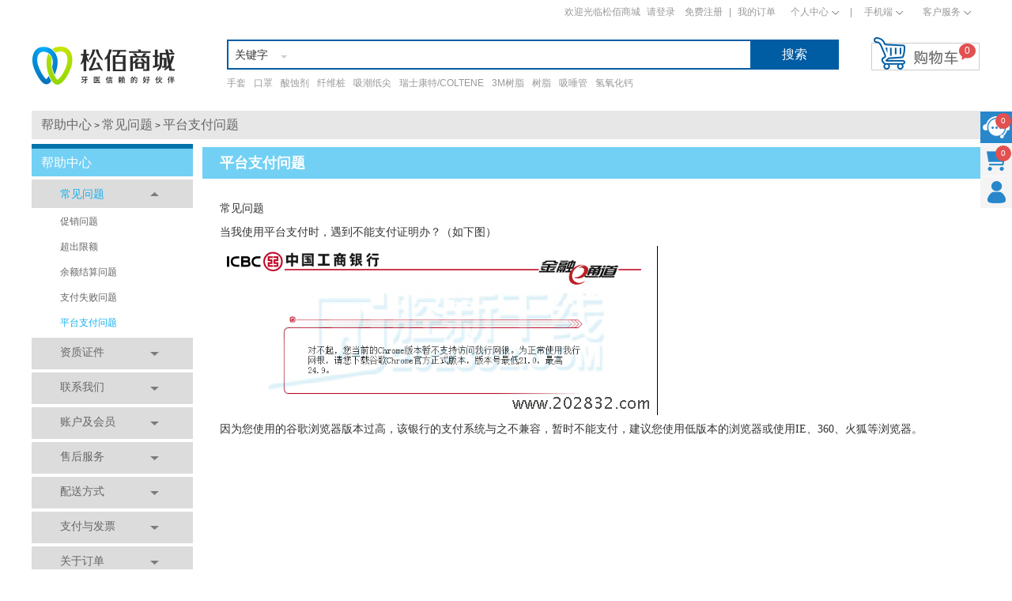

--- FILE ---
content_type: text/html
request_url: https://help.202832.com/PTZFWT.html
body_size: 9797
content:
<!DOCTYPE html PUBLIC "-//W3C//DTD HTML 4.01 Transitional//EN" "http://www.w3.org/TR/html4/loose.dtd">
<html>
<head>
<meta http-equiv="Content-Type" content="text/html; charset=UTF-8">
<title>松佰商城(202832.com)-专业口腔牙科器材商城</title>
<meta content="粘接剂,树脂,拔牙钳,车针,酸蚀剂,印模材,光固化机,根管锉,牙刷,牙膏,反光镜,一次性器械盒,牙胶尖,牙挺,手术剪,技工钳,拔牙挺,牙科刮治器,漱口水,光固化复合树脂,超硬石膏,拔髓针,正畸橡皮圈,自酸蚀粘接剂,口内弯头,根管扩大器,三用枪喷头,粘结剂,流动树脂,口罩,金刚砂车针,牙周康软膏,玻璃离子,高速手机,牙线棒,托盘,输药针,红蜡片,脱敏剂,正畸钳,开口器,根管充填材料,纳米复合树脂 " name="keywords">
<meta content="松佰商城,一个专注口腔,打造专业级口腔牙科器材商城的网站,销售牙体牙髓、修复、正畸、牙周/口腔外科、切削研磨、牙科手机、卫生/隔湿材料、牙科器械、牙科设备、技工材料、技工设备等数万种商品,我们将为您提供良好的购物体验,优质的售后服务,专业的产品咨询." name="description">
<link rel="stylesheet" type="text/css" href="/resource/css/help/help.css"></link>
<link rel="stylesheet" type="text/css" href="/resource/css/public.css"></link>
<title>松佰商城-帮助中心</title>
<style type="text/css">
.container .right .piece .item table{
	background: #ffffff;
	border-collapse: collapse;
}
.container .right .piece .item table td {
	border: solid 1px #848484;
}
.container .right .piece .item .cont .menu li{
	
    line-height: 32px;
    border-bottom: 1px solid #dedede;
    font-size: 14px;

}
.container .right .piece .item .cont .menu li a:hover{
	color:#f00;
}
 .areaon{color:#14B1ED;}


</style>
<script type="text/javascript">
/*
 RequireJS 2.0.1 Copyright (c) 2010-2012, The Dojo Foundation All Rights Reserved.
 Available via the MIT or new BSD license.
 see: http://github.com/jrburke/requirejs for details
*/
var requirejs,require,define;
(function(Z){function w(b){return I.call(b)==="[object Function]"}function E(b){return I.call(b)==="[object Array]"}function n(b,d){if(b){var f;for(f=0;f<b.length;f+=1)if(d(b[f],f,b))break}}function L(b,d){if(b){var f;for(f=b.length-1;f>-1;f-=1)if(d(b[f],f,b))break}}function A(b,d){for(var f in b)if(b.hasOwnProperty(f)&&d(b[f],f))break}function R(b,d,f){d&&A(d,function(d,e){if(f||!b.hasOwnProperty(e))b[e]=d})}function s(b,d){return function(){return d.apply(b,arguments)}}function $(b){if(!b)return b;
var d=Z;n(b.split("."),function(b){d=d[b]});return d}function aa(b,d,f){return function(){var g=ga.call(arguments,0),e;if(f&&w(e=g[g.length-1]))e.__requireJsBuild=!0;g.push(d);return b.apply(null,g)}}function ba(b,d,f){n([["toUrl"],["undef"],["defined","requireDefined"],["specified","requireSpecified"]],function(g){b[g[0]]=aa(d[g[1]||g[0]],f)})}function F(b,d,f,g){d=Error(d+"\nhttp://requirejs.org/docs/errors.html#"+b);d.requireType=b;d.requireModules=g;if(f)d.originalError=f;return d}function ha(){if(G&&
G.readyState==="interactive")return G;L(document.getElementsByTagName("script"),function(b){if(b.readyState==="interactive")return G=b});return G}var ia=/(\/\*([\s\S]*?)\*\/|([^:]|^)\/\/(.*)$)/mg,ja=/require\s*\(\s*["']([^'"\s]+)["']\s*\)/g,ca=/\.js$/,ka=/^\.\//,I=Object.prototype.toString,x=Array.prototype,ga=x.slice,la=x.splice,u=!!(typeof window!=="undefined"&&navigator&&document),da=!u&&typeof importScripts!=="undefined",ma=u&&navigator.platform==="PLAYSTATION 3"?/^complete$/:/^(complete|loaded)$/,
S=typeof opera!=="undefined"&&opera.toString()==="[object Opera]",v={},q={},M=[],J=!1,l,t,B,y,C,G,H,N,ea;if(typeof define==="undefined"){if(typeof requirejs!=="undefined"){if(w(requirejs))return;q=requirejs;requirejs=void 0}typeof require!=="undefined"&&!w(require)&&(q=require,require=void 0);l=requirejs=function(b,d,f,g){var e="_",n;!E(b)&&typeof b!=="string"&&(n=b,E(d)?(b=d,d=f,f=g):b=[]);if(n&&n.context)e=n.context;(g=v[e])||(g=v[e]=l.s.newContext(e));n&&g.configure(n);return g.require(b,d,f)};
l.config=function(b){return l(b)};require||(require=l);l.version="2.0.1";l.jsExtRegExp=/^\/|:|\?|\.js$/;l.isBrowser=u;x=l.s={contexts:v,newContext:function(b){function d(a,c,j){var r=c&&c.split("/"),b=k.map,m=b&&b["*"],h,d,f,e;if(a&&a.charAt(0)===".")if(c){r=k.pkgs[c]?[c]:r.slice(0,r.length-1);c=a=r.concat(a.split("/"));for(h=0;c[h];h+=1)if(d=c[h],d===".")c.splice(h,1),h-=1;else if(d==="..")if(h===1&&(c[2]===".."||c[0]===".."))break;else h>0&&(c.splice(h-1,2),h-=2);h=k.pkgs[c=a[0]];a=a.join("/");
h&&a===c+"/"+h.main&&(a=c)}else a.indexOf("./")===0&&(a=a.substring(2));if(j&&(r||m)&&b){c=a.split("/");for(h=c.length;h>0;h-=1){f=c.slice(0,h).join("/");if(r)for(d=r.length;d>0;d-=1)if(j=b[r.slice(0,d).join("/")])if(j=j[f]){e=j;break}!e&&m&&m[f]&&(e=m[f]);if(e){c.splice(0,h,e);a=c.join("/");break}}}return a}function f(a){u&&n(document.getElementsByTagName("script"),function(c){if(c.getAttribute("data-requiremodule")===a&&c.getAttribute("data-requirecontext")===i.contextName)return c.parentNode.removeChild(c),
!0})}function g(a){var c=k.paths[a];if(c&&E(c)&&c.length>1)return f(a),c.shift(),i.undef(a),i.require([a]),!0}function e(a,c,j,r){var b=a?a.indexOf("!"):-1,m=null,h=c?c.name:null,e=a,f=!0,g="",k,l;a||(f=!1,a="_@r"+(L+=1));b!==-1&&(m=a.substring(0,b),a=a.substring(b+1,a.length));m&&(m=d(m,h,r),l=p[m]);a&&(m?g=l&&l.normalize?l.normalize(a,function(a){return d(a,h,r)}):d(a,h,r):(g=d(a,h,r),k=O[g],k||(k=i.nameToUrl(a,null,c),O[g]=k)));a=m&&!l&&!j?"_unnormalized"+(N+=1):"";return{prefix:m,name:g,parentMap:c,
unnormalized:!!a,url:k,originalName:e,isDefine:f,id:(m?m+"!"+g:g)+a}}function q(a){var c=a.id,j=o[c];j||(j=o[c]=new i.Module(a));return j}function t(a,c,j){var b=a.id,fa=o[b];if(p.hasOwnProperty(b)&&(!fa||fa.defineEmitComplete))c==="defined"&&j(p[b]);else q(a).on(c,j)}function z(a,c){var j=a.requireModules,b=!1;if(c)c(a);else if(n(j,function(c){if(c=o[c])c.error=a,c.events.error&&(b=!0,c.emit("error",a))}),!b)l.onError(a)}function x(){M.length&&(la.apply(D,[D.length-1,0].concat(M)),M=[])}function v(a,
c,j){a=a&&a.map;c=aa(j||i.require,a,c);ba(c,i,a);c.isBrowser=u;return c}function y(a){delete o[a];n(K,function(c,j){if(c.map.id===a)return K.splice(j,1),c.defined||(i.waitCount-=1),!0})}function B(a,c){var j=a.map.id,b=a.depMaps,d;if(a.inited){if(c[j])return a;c[j]=!0;n(b,function(a){if(a=o[a.id])return!a.inited||!a.enabled?(d=null,delete c[j],!0):d=B(a,c)});return d}}function C(a,c,j){var b=a.map.id,d=a.depMaps;if(a.inited&&a.map.isDefine){if(c[b])return p[b];c[b]=a;n(d,function(d){var d=d.id,h=
o[d];!P[d]&&h&&(!h.inited||!h.enabled?j[b]=!0:(h=C(h,c,j),j[d]||a.defineDepById(d,h)))});a.check(!0);return p[b]}}function H(a){a.check()}function T(){var a=k.waitSeconds*1E3,c=a&&i.startTime+a<(new Date).getTime(),j=[],b=!1,d=!0,m,h,e;if(!U){U=!0;A(o,function(a){m=a.map;h=m.id;if(a.enabled&&!a.error)if(!a.inited&&c)g(h)?b=e=!0:(j.push(h),f(h));else if(!a.inited&&a.fetched&&m.isDefine&&(b=!0,!m.prefix))return d=!1});if(c&&j.length)return a=F("timeout","Load timeout for modules: "+j,null,j),a.contextName=
i.contextName,z(a);d&&(n(K,function(a){if(!a.defined){var a=B(a,{}),c={};a&&(C(a,c,{}),A(c,H))}}),A(o,H));if((!c||e)&&b)if((u||da)&&!V)V=setTimeout(function(){V=0;T()},50);U=!1}}function W(a){q(e(a[0],null,!0)).init(a[1],a[2])}function I(a){var a=a.currentTarget||a.srcElement,c=i.onScriptLoad;a.detachEvent&&!S?a.detachEvent("onreadystatechange",c):a.removeEventListener("load",c,!1);c=i.onScriptError;a.detachEvent&&!S||a.removeEventListener("error",c,!1);return{node:a,id:a&&a.getAttribute("data-requiremodule")}}
var k={waitSeconds:7,baseUrl:"./",paths:{},pkgs:{},shim:{}},o={},X={},D=[],p={},O={},Q={},L=1,N=1,K=[],U,Y,i,P,V;P={require:function(a){return v(a)},exports:function(a){a.usingExports=!0;if(a.map.isDefine)return a.exports=p[a.map.id]={}},module:function(a){return a.module={id:a.map.id,uri:a.map.url,config:function(){return k.config&&k.config[a.map.id]||{}},exports:p[a.map.id]}}};Y=function(a){this.events=X[a.id]||{};this.map=a;this.shim=k.shim[a.id];this.depExports=[];this.depMaps=[];this.depMatched=
[];this.pluginMaps={};this.depCount=0};Y.prototype={init:function(a,c,b,d){d=d||{};if(!this.inited){this.factory=c;if(b)this.on("error",b);else this.events.error&&(b=s(this,function(a){this.emit("error",a)}));n(a,s(this,function(a,c){typeof a==="string"&&(a=e(a,this.map.isDefine?this.map:this.map.parentMap,!1,!0),this.depMaps.push(a));var d=P[a.id];d?this.depExports[c]=d(this):(this.depCount+=1,t(a,"defined",s(this,function(a){this.defineDep(c,a);this.check()})),b&&t(a,"error",b))}));this.inited=
!0;this.ignore=d.ignore;d.enabled||this.enabled?this.enable():this.check()}},defineDepById:function(a,c){var b;n(this.depMaps,function(c,d){if(c.id===a)return b=d,!0});return this.defineDep(b,c)},defineDep:function(a,c){this.depMatched[a]||(this.depMatched[a]=!0,this.depCount-=1,this.depExports[a]=c)},fetch:function(){if(!this.fetched)this.fetched=!0,i.startTime=(new Date).getTime(),this.map.prefix?this.callPlugin():this.shim?v(this,!0)(this.shim.deps||[],s(this,function(){this.load()})):this.load()},
load:function(){var a=this.map.url;Q[a]||(Q[a]=!0,i.load(this.map.id,a))},check:function(a){if(this.enabled){var c=this.map.id,b=this.depExports,d=this.exports,e=this.factory,m;if(this.inited)if(this.error)this.emit("error",this.error);else{if(!this.defining){this.defining=!0;if(this.depCount<1&&!this.defined){if(w(e)){if(this.events.error)try{d=i.execCb(c,e,b,d)}catch(h){m=h}else d=i.execCb(c,e,b,d);if(this.map.isDefine)if((b=this.module)&&b.exports!==void 0&&b.exports!==this.exports)d=b.exports;
else if(d===void 0&&this.usingExports)d=this.exports;if(m)return m.requireMap=this.map,m.requireModules=[this.map.id],m.requireType="define",z(this.error=m)}else d=e;this.exports=d;if(this.map.isDefine&&!this.ignore&&(p[c]=d,l.onResourceLoad))l.onResourceLoad(i,this.map,this.depMaps);delete o[c];this.defined=!0;i.waitCount-=1;i.waitCount===0&&(K=[])}this.defining=!1;if(!a&&this.defined&&!this.defineEmitted)this.defineEmitted=!0,this.emit("defined",this.exports),this.defineEmitComplete=!0}}else this.fetch()}},
callPlugin:function(){var a=this.map,c=a.id,b=e(a.prefix,null,!1,!0);t(b,"defined",s(this,function(b){var j=this.map.name,m=this.map.parentMap?this.map.parentMap.name:null;if(this.map.unnormalized){if(b.normalize&&(j=b.normalize(j,function(a){return d(a,m,!0)})||""),b=e(a.prefix+"!"+j),t(b,"defined",s(this,function(a){this.init([],function(){return a},null,{enabled:!0,ignore:!0})})),b=o[b.id]){if(this.events.error)b.on("error",s(this,function(a){this.emit("error",a)}));b.enable()}}else j=s(this,function(a){this.init([],
function(){return a},null,{enabled:!0})}),j.error=s(this,function(a){this.inited=!0;this.error=a;a.requireModules=[c];A(o,function(a){a.map.id.indexOf(c+"_unnormalized")===0&&y(a.map.id)});z(a)}),j.fromText=function(a,c){var b=J;b&&(J=!1);l.exec(c);b&&(J=!0);i.completeLoad(a)},b.load(a.name,v(a.parentMap,!0,function(a,c){return i.require(a,c)}),j,k)}));i.enable(b,this);this.pluginMaps[b.id]=b},enable:function(){this.enabled=!0;if(!this.waitPushed)K.push(this),i.waitCount+=1,this.waitPushed=!0;n(this.depMaps,
s(this,function(a){var c=a.id,b=o[c];!P[c]&&b&&!b.enabled&&i.enable(a,this)}));A(this.pluginMaps,s(this,function(a){var c=o[a.id];c&&!c.enabled&&i.enable(a,this)}));this.check()},on:function(a,c){var b=this.events[a];b||(b=this.events[a]=[]);b.push(c)},emit:function(a,c){n(this.events[a],function(a){a(c)});a==="error"&&delete this.events[a]}};return i={config:k,contextName:b,registry:o,defined:p,urlMap:O,urlFetched:Q,waitCount:0,defQueue:D,Module:Y,makeModuleMap:e,configure:function(a){a.baseUrl&&
a.baseUrl.charAt(a.baseUrl.length-1)!=="/"&&(a.baseUrl+="/");var c=k.paths,b=k.pkgs,d=k.shim,e=k.map||{};R(k,a,!0);R(c,a.paths,!0);k.paths=c;if(a.map)R(e,a.map,!0),k.map=e;if(a.shim)A(a.shim,function(a,c){E(a)&&(a={deps:a});if(a.exports&&!a.exports.__buildReady)a.exports=i.makeShimExports(a.exports);d[c]=a}),k.shim=d;if(a.packages)n(a.packages,function(a){a=typeof a==="string"?{name:a}:a;b[a.name]={name:a.name,location:a.location||a.name,main:(a.main||"main").replace(ka,"").replace(ca,"")}}),k.pkgs=
b;if(a.deps||a.callback)i.require(a.deps||[],a.callback)},makeShimExports:function(a){var c;return typeof a==="string"?(c=function(){return $(a)},c.exports=a,c):function(){return a.apply(Z,arguments)}},requireDefined:function(a,c){var b=e(a,c,!1,!0).id;return p.hasOwnProperty(b)},requireSpecified:function(a,c){a=e(a,c,!1,!0).id;return p.hasOwnProperty(a)||o.hasOwnProperty(a)},require:function(a,c,d,f){var g;if(typeof a==="string"){if(w(c))return z(F("requireargs","Invalid require call"),d);if(l.get)return l.get(i,
a,c);a=e(a,c,!1,!0);a=a.id;return!p.hasOwnProperty(a)?z(F("notloaded",'Module name "'+a+'" has not been loaded yet for context: '+b)):p[a]}d&&!w(d)&&(f=d,d=void 0);c&&!w(c)&&(f=c,c=void 0);for(x();D.length;)if(g=D.shift(),g[0]===null)return z(F("mismatch","Mismatched anonymous define() module: "+g[g.length-1]));else W(g);q(e(null,f)).init(a,c,d,{enabled:!0});T();return i.require},undef:function(a){var c=e(a,null,!0),b=o[a];delete p[a];delete O[a];delete Q[c.url];delete X[a];if(b){if(b.events.defined)X[a]=
b.events;y(a)}},enable:function(a){o[a.id]&&q(a).enable()},completeLoad:function(a){var c=k.shim[a]||{},b=c.exports&&c.exports.exports,d,e;for(x();D.length;){e=D.shift();if(e[0]===null){e[0]=a;if(d)break;d=!0}else e[0]===a&&(d=!0);W(e)}e=o[a];if(!d&&!p[a]&&e&&!e.inited)if(k.enforceDefine&&(!b||!$(b)))if(g(a))return;else return z(F("nodefine","No define call for "+a,null,[a]));else W([a,c.deps||[],c.exports]);T()},toUrl:function(a,c){var b=a.lastIndexOf("."),d=null;b!==-1&&(d=a.substring(b,a.length),
a=a.substring(0,b));return i.nameToUrl(a,d,c)},nameToUrl:function(a,c,b){var e,f,g,h,i,a=d(a,b&&b.id,!0);if(l.jsExtRegExp.test(a))c=a+(c||"");else{e=k.paths;f=k.pkgs;b=a.split("/");for(h=b.length;h>0;h-=1)if(i=b.slice(0,h).join("/"),g=f[i],i=e[i]){E(i)&&(i=i[0]);b.splice(0,h,i);break}else if(g){a=a===g.name?g.location+"/"+g.main:g.location;b.splice(0,h,a);break}c=b.join("/")+(c||".js");c=(c.charAt(0)==="/"||c.match(/^[\w\+\.\-]+:/)?"":k.baseUrl)+c}return k.urlArgs?c+((c.indexOf("?")===-1?"?":"&")+
k.urlArgs):c},load:function(a,b){l.load(i,a,b)},execCb:function(a,b,d,e){return b.apply(e,d)},onScriptLoad:function(a){if(a.type==="load"||ma.test((a.currentTarget||a.srcElement).readyState))G=null,a=I(a),i.completeLoad(a.id)},onScriptError:function(a){var b=I(a);if(!g(b.id))return z(F("scripterror","Script error",a,[b.id]))}}}};l({});ba(l,v._);if(u&&(t=x.head=document.getElementsByTagName("head")[0],B=document.getElementsByTagName("base")[0]))t=x.head=B.parentNode;l.onError=function(b){throw b;};
l.load=function(b,d,f){var g=b&&b.config||{},e;if(u)return e=g.xhtml?document.createElementNS("http://www.w3.org/1999/xhtml","html:script"):document.createElement("script"),e.type=g.scriptType||"text/javascript",e.charset="utf-8",e.setAttribute("data-requirecontext",b.contextName),e.setAttribute("data-requiremodule",d),e.attachEvent&&!(e.attachEvent.toString&&e.attachEvent.toString().indexOf("[native code")<0)&&!S?(J=!0,e.attachEvent("onreadystatechange",b.onScriptLoad)):(e.addEventListener("load",
b.onScriptLoad,!1),e.addEventListener("error",b.onScriptError,!1)),e.src=f,H=e,B?t.insertBefore(e,B):t.appendChild(e),H=null,e;else da&&(importScripts(f),b.completeLoad(d))};u&&L(document.getElementsByTagName("script"),function(b){if(!t)t=b.parentNode;if(y=b.getAttribute("data-main")){if(!q.baseUrl)C=y.split("/"),N=C.pop(),ea=C.length?C.join("/")+"/":"./",q.baseUrl=ea,y=N.replace(ca,"");q.deps=q.deps?q.deps.concat(y):[y];return!0}});define=function(b,d,f){var g,e;typeof b!=="string"&&(f=d,d=b,b=null);
E(d)||(f=d,d=[]);!d.length&&w(f)&&f.length&&(f.toString().replace(ia,"").replace(ja,function(b,e){d.push(e)}),d=(f.length===1?["require"]:["require","exports","module"]).concat(d));if(J&&(g=H||ha()))b||(b=g.getAttribute("data-requiremodule")),e=v[g.getAttribute("data-requirecontext")];(e?e.defQueue:M).push([b,d,f])};define.amd={jQuery:!0};l.exec=function(b){return eval(b)};l(q)}})(this);

</script>
</head>
<body>
	<div class="header">
		<div class="hd">
			<div class="line"></div>
		</div>
	</div>

	<div class="container clearfloat">
		<div class="title">
			<span class="ts">
				<a href="#">帮助中心</a>
								>
				<a href="https://help.202832.com/COMMON_PROBLEM.html#COMMON_PROBLEM">常见问题</a>
								>
				<a href="https://help.202832.com/PTZFWT.html#平台支付问题" class="areaon">平台支付问题</a>
			</span>
		</div>
		<div class="left">
			<div class="hd"><label>帮助中心</label></div>
				<ul class="menu" id='caidan0'>
															<li class="open"><a href="javascript:void(0)" class="title">常见问题</a>
											<ul class="item" id='caidan1'>
																																																												<li class="collapse" >
																			<a href="https://help.202832.com/CXWT.html#%E4%BF%83%E9%94%80%E9%97%AE%E9%A2%98">促销问题</a>
									</li>	
																																								<li class="collapse" >
																			<a href="https://help.202832.com/CCXE.html#%E8%B6%85%E5%87%BA%E9%99%90%E9%A2%9D">超出限额</a>
									</li>	
																																								<li class="collapse" >
																			<a href="https://help.202832.com/YEJSWT.html#%E4%BD%99%E9%A2%9D%E7%BB%93%E7%AE%97%E9%97%AE%E9%A2%98">余额结算问题</a>
									</li>	
																																								<li class="collapse" >
																			<a href="https://help.202832.com/ZFSBWT.html#%E6%94%AF%E4%BB%98%E5%A4%B1%E8%B4%A5%E9%97%AE%E9%A2%98">支付失败问题</a>
									</li>	
																																								<li class="open" >
																			<a href="https://help.202832.com/PTZFWT.html#%E5%B9%B3%E5%8F%B0%E6%94%AF%E4%BB%98%E9%97%AE%E9%A2%98">平台支付问题</a>
									</li>	
																																																																																																																																																																																																																																																																																																																																																																																																																																																																																																																																																																																																																		</ul>
					</li>
					
															<li class="collapse"><a href="javascript:void(0)" class="title">资质证件</a>
											<ul class="item" id='caidan1'>
																																																																																																																																		<li class="collapse" >
																			<a href="https://help.202832.com/about.html#%E8%B5%84%E8%B4%A8%E8%AF%81%E4%BB%B6">资质证件</a>
									</li>	
																																																																																																																																																																																																																																																																																																																																																																																																																																																																																																																																																																																																				</ul>
					</li>
					
															<li class="collapse"><a href="javascript:void(0)" class="title">联系我们</a>
											<ul class="item" id='caidan1'>
																																																																																																																																																<li class="collapse" >
																			<a href="https://help.202832.com/LXKF.html#%E8%81%94%E7%B3%BB%E5%AE%A2%E6%9C%8D">联系客服</a>
									</li>	
																																																																																																																																																																																																																																																																																																																																																																																																																																																																																																																																																																																						</ul>
					</li>
					
															<li class="collapse"><a href="javascript:void(0)" class="title">账户及会员</a>
											<ul class="item" id='caidan1'>
																																<li class="collapse" >
																			<a href="https://help.202832.com/JFDH.html#%E7%A7%AF%E5%88%86%E5%85%91%E6%8D%A2">积分兑换</a>
									</li>	
																																																																																																																																																																																																																																																																																																																																																																																																																																																																																										<li class="collapse" >
																			<a href="https://help.202832.com/HYJS.html#%E4%BC%9A%E5%91%98%E4%BB%8B%E7%BB%8D">会员介绍</a>
									</li>	
																																																																				<li class="collapse" >
																			<a href="https://help.202832.com/ZHZC.html#%E8%B4%A6%E6%88%B7%E8%B5%84%E4%BA%A7">账户资产</a>
									</li>	
																																																																				<li class="collapse" >
																			<a href="https://help.202832.com/ZHJHY-ZXZF.html#%E5%9C%A8%E7%BA%BF%E6%94%AF%E4%BB%98">在线支付</a>
									</li>	
																																																																				<li class="collapse" >
																			<a href="https://help.202832.com/XDLC.html#%E4%B8%8B%E5%8D%95%E6%B5%81%E7%A8%8B">下单流程</a>
									</li>	
																																																						<li class="collapse" >
																			<a href="https://help.202832.com/YCQK.html#%E5%BC%82%E5%B8%B8%E6%83%85%E5%86%B5">异常情况</a>
									</li>	
																																																																												</ul>
					</li>
					
															<li class="collapse"><a href="javascript:void(0)" class="title">售后服务</a>
											<ul class="item" id='caidan1'>
																																																																																																																																																																																																																																																																																																																																																																																																																																																																																																														<li class="collapse" >
																			<a href="https://help.202832.com/SHFWLC.html#%E5%94%AE%E5%90%8E%E6%9C%8D%E5%8A%A1%E6%B5%81%E7%A8%8B">售后服务流程</a>
									</li>	
																																																																				<li class="collapse" >
																			<a href="https://help.202832.com/SHFWCN.html#%E5%94%AE%E5%90%8E%E6%9C%8D%E5%8A%A1%E6%89%BF%E8%AF%BA">售后服务承诺</a>
									</li>	
																																																																				<li class="collapse" >
																			<a href="https://help.202832.com/SHFWXZ.html#%E5%94%AE%E5%90%8E%E6%9C%8D%E5%8A%A1%E7%BB%86%E5%88%99">售后服务细则</a>
									</li>	
																																																																																																																																				</ul>
					</li>
					
															<li class="collapse"><a href="javascript:void(0)" class="title">配送方式</a>
											<ul class="item" id='caidan1'>
																																																																																																																																																														<li class="collapse" >
																			<a href="https://help.202832.com/QXDD.html#%E5%8F%96%E6%B6%88%E8%AE%A2%E5%8D%95">取消订单</a>
									</li>	
																																								<li class="collapse" >
																			<a href="https://help.202832.com/QH.html#%E5%8F%96%E8%B4%A7">取货</a>
									</li>	
																																								<li class="collapse" >
																			<a href="https://help.202832.com/QSQR.html#%E7%AD%BE%E6%94%B6%E7%A1%AE%E8%AE%A4">签收确认</a>
									</li>	
																																								<li class="collapse" >
																			<a href="https://help.202832.com/PSYC.html#%E9%85%8D%E9%80%81%E5%BC%82%E5%B8%B8">配送异常</a>
									</li>	
																																								<li class="collapse" >
																			<a href="https://help.202832.com/JS.html#%E6%8B%92%E6%94%B6">拒收</a>
									</li>	
																																								<li class="collapse" >
																			<a href="https://help.202832.com/FHYQSGF.html#%E5%8F%91%E8%B4%A7%E4%B8%8E%E7%AD%BE%E6%94%B6%E8%A7%84%E8%8C%83">发货与签收规范</a>
									</li>	
																																								<li class="collapse" >
																			<a href="https://help.202832.com/PSYZZ.html#%E9%85%8D%E9%80%81%E4%B8%8E%E8%BF%BD%E8%B8%AA">配送与追踪</a>
									</li>	
																																								<li class="collapse" >
																			<a href="https://help.202832.com/PSSJ.html#%E9%85%8D%E9%80%81%E6%97%B6%E9%97%B4">配送时间</a>
									</li>	
																																								<li class="collapse" >
																			<a href="https://help.202832.com/PSFW.html#%E9%85%8D%E9%80%81%E8%8C%83%E5%9B%B4">配送范围</a>
									</li>	
																																								<li class="collapse" >
																			<a href="https://help.202832.com/YHYQS.html#%E9%AA%8C%E8%B4%A7%E4%B8%8E%E7%AD%BE%E6%94%B6">验货与签收</a>
									</li>	
																																								<li class="collapse" >
																			<a href="https://help.202832.com/YFSM.html#%E8%BF%90%E8%B4%B9%E8%AF%B4%E6%98%8E">运费说明</a>
									</li>	
																																								<li class="collapse" >
																			<a href="https://help.202832.com/PSFS-PSFS.html#%E9%85%8D%E9%80%81%E6%96%B9%E5%BC%8F">配送方式</a>
									</li>	
																																																																																																																																																																																																																																																																																																																																																																																																														</ul>
					</li>
					
															<li class="collapse"><a href="javascript:void(0)" class="title">支付与发票</a>
											<ul class="item" id='caidan1'>
																																																																																																																																																																																																																																																																																																																																						<li class="collapse" >
																			<a href="https://help.202832.com/FPWT.html#%E5%8F%91%E7%A5%A8%E9%97%AE%E9%A2%98">发票问题</a>
									</li>	
																																								<li class="collapse" >
																			<a href="https://help.202832.com/JYTK.html#%E4%BA%A4%E6%98%93%E6%9D%A1%E6%AC%BE">交易条款</a>
									</li>	
																																								<li class="collapse" >
																			<a href="https://help.202832.com/TKSM.html#%E9%80%80%E6%AC%BE%E8%AF%B4%E6%98%8E">退款说明</a>
									</li>	
																																								<li class="collapse" >
																			<a href="https://help.202832.com/GSZZ.html#%E5%85%AC%E5%8F%B8%E8%BD%AC%E8%B4%A6">公司转账</a>
									</li>	
																																								<li class="collapse" >
																			<a href="https://help.202832.com/ZFYFP-ZXZF.html#%E5%9C%A8%E7%BA%BF%E6%94%AF%E4%BB%98">在线支付</a>
									</li>	
																																																																																																																																																																																																																																																																																																																																								</ul>
					</li>
					
															<li class="collapse"><a href="javascript:void(0)" class="title">关于订单</a>
											<ul class="item" id='caidan1'>
																																																																																																																																																																																																																																																																																																																																																																																																												<li class="collapse" >
																			<a href="https://help.202832.com/TJDD.html#%E6%8F%90%E4%BA%A4%E8%AE%A2%E5%8D%95">提交订单</a>
									</li>	
																																								<li class="collapse" >
																			<a href="https://help.202832.com/PJ.html#%E8%AF%84%E4%BB%B7">评价</a>
									</li>	
																																								<li class="collapse" >
																			<a href="https://help.202832.com/DDYC.html#%E8%AE%A2%E5%8D%95%E5%BC%82%E5%B8%B8">订单异常</a>
									</li>	
																																								<li class="collapse" >
																			<a href="https://help.202832.com/DDCX.html#%E8%AE%A2%E5%8D%95%E6%9F%A5%E8%AF%A2">订单查询</a>
									</li>	
																																								<li class="collapse" >
																			<a href="https://help.202832.com/DDXG.html#%E8%AE%A2%E5%8D%95%E4%BF%AE%E6%94%B9">订单修改</a>
									</li>	
																																																																																																																																																																																																																																																																		</ul>
					</li>
					
															<li class="collapse"><a href="javascript:void(0)" class="title">购物指南</a>
											<ul class="item" id='caidan1'>
																																														<li class="collapse" >
																			<a href="https://help.202832.com/HD.html#%E6%B4%BB%E5%8A%A8">活动</a>
									</li>	
																																																																																																																																																																																																																																																																																																																																																																																																																																																														<li class="collapse" >
																			<a href="https://help.202832.com/GWZN-HYZC.html#%E4%BC%9A%E5%91%98%E6%B3%A8%E5%86%8C">会员注册</a>
									</li>	
																																																																				<li class="collapse" >
																			<a href="https://help.202832.com/GWZN-GWZN.html#%E8%B4%AD%E7%89%A9%E6%8C%87%E5%8D%97">购物指南</a>
									</li>	
																																																																				<li class="collapse" >
																			<a href="https://help.202832.com/TSYJY.html#%E6%8A%95%E8%AF%89%E4%B8%8E%E5%BB%BA%E8%AE%AE">投诉与建议</a>
									</li>	
																																																																				<li class="collapse" >
																			<a href="https://help.202832.com/SPBZ.html#%E5%95%86%E5%93%81%E5%8C%85%E8%A3%85">商品包装</a>
									</li>	
																																																						<li class="collapse" >
																			<a href="https://help.202832.com/SPQH.html#%E5%95%86%E5%93%81%E7%BC%BA%E8%B4%A7">商品缺货</a>
									</li>	
																																																						<li class="collapse" >
																			<a href="https://help.202832.com/SPXN.html#%E5%95%86%E5%93%81%E6%80%A7%E8%83%BD">商品性能</a>
									</li>	
																																								<li class="collapse" >
																			<a href="https://help.202832.com/TXSP.html#%E6%8C%91%E9%80%89%E5%95%86%E5%93%81">挑选商品</a>
									</li>	
																																								<li class="collapse" >
																			<a href="https://help.202832.com/KKSY.html#K%E5%8D%A1%E4%BD%BF%E7%94%A8">K卡使用</a>
									</li>	
																																								<li class="collapse" >
																			<a href="https://help.202832.com/pay.html#%E4%BB%A3%E8%B4%AD%E6%B5%81%E7%A8%8B%E8%AF%B4%E6%98%8E">代购流程说明</a>
									</li>	
																				</ul>
					</li>
					
									</ul>
		</div>

		<div class="right">
													<div class="title">
						<label>平台支付问题</label>
					</div>
					<div class="piece">
						<div class="item">
							<div class="cont">
								<p><span style=";font-family:宋体;font-size:14px">常见问题</span></p><p><span style=";font-family:宋体;font-size:14px">当我使用平台支付时，遇到不能支付证明办？（如下图）</span></p><p><img src="https://file.202832.com/images/2016/2/29/1456714249570.png" title="4058626021457373" alt="图片1.png"/><span style=";font-family:宋体;font-size:14px">&nbsp;</span></p><p><span style=";font-family:宋体;font-size:14px">因为您使用的谷歌浏览器版本过高，该银行的支付系统与之不兼容，暂时不能支付，建议您使用低版本的浏览器或使用<span style="font-family:Calibri">IE</span><span style="font-family:宋体">、</span><span style="font-family:Calibri">360</span><span style="font-family:宋体">、火狐等浏览器。</span></span></p><p><br/></p>
							</div>
						</div>
					</div>
						</div>
	</div>
	
</body>
<script type="text/javascript" src="/resource/js/view/helpmodelview.js"></script>
</html>

--- FILE ---
content_type: text/css
request_url: https://help.202832.com/resource/css/help/help.css
body_size: 1167
content:
body{background-color:#ffffff;}.container{width:1200px;margin:auto auto;position:relative;}.container .title{width:100%;height:36px;line-height:36px;background-color:#e7e7e7;position:relative;margin-top:4px;}.container .title span.ts{padding-left:12px;position:absolute;left:0px;}.container .title a{font-size:16px;}.container .left{width:204px;float:left;border-top:solid 6px #0474ab;margin-top:6px;height:auto;}.container .left-fixed{position:fixed;right:50%;margin-right:397px;top:0;margin-top:0}.container .left .hd{height:35px;background-color:#72d0f4;font-size:16px;line-height:35px;color:#ffffff;}.container .left .hd label{padding-left:12px;}.container .left .menu{width:100%;background:#fff;margin-bottom:20px;}.container .left .menu li{line-height:40px;font-size:14px;margin-top:2px;}.container .left .menu li a.title{background-repeat:no-repeat;background-position:150px center;display:block;width:100%;height:100%;text-indent:36px;background-color:#dddcdc;}.container .left .menu li.collapse a.title{background-image:url("/resource/css/help/images/collapse.png");}.container .left .menu li.collapse{height:40px;}.container .left .menu li.collapse ul{display:none;}.container .left .menu li.collapse ul.item{display:none;}.container .left .menu li.open{height:auto;}.container .left .menu li.open a.title{background-image:url("/resource/css/help/images/open.png");color:#14B1ED;}.container .left .menu li.open ul.item{display:block;}.container .left .menu li.open ul.item li{height:30px;line-height:30px;}.container .left .menu li.open ul.item li a{font-size:12px;text-indent:36px;display:block;}.container .left .menu li.open ul.item li a:hover{-webkit-transition:all .1s linear;-moz-transition:all .1s linear;-o-transition:all .1s linear;transition:all .1s linear;color:#14B1ED;}.container .left .menu li.open ul.item li.open a{color:#14B1ED;}.container .right{width:984px;float:right;margin-top:6px;padding-bottom:15px;}.container .right .title{background-color:#72d0f4;height:40px;line-height:40px;}.container .right .title label{padding-left:22px;font-size:18px;font-weight:bold;color:#fff}.container .right .piece{border:solid 0px #cccccc;margin-top:10px;font-size:14px;background:#fff}.container .right .piece .item{padding:10px 22px 10px 22px;}.container .right .piece .item>a{position:relative;top:-10px;width:1px;height:1px;display:block;}.container .right .piece .item .tit{font-size:16px;font-weight:bold;}.container .right .piece .item .cont{line-height:25px;}.container .right .piece .item .cont h4{margin:5px 0}.container .right .piece .item .cont h3{font-size:15px;}.container .right .piece .item .cont p{margin:5px 0}.right-fixed .tool-num2{width:20px;height:20px;display:block;background:#e25050;background:url(/resource/images/vip-icon.png) no-repeat\9;background-position:-24px -69px\9;color:#fff;line-height:20px;margin:2px 0 0 18px;text-align:center;font-size:10px;border-radius:50%;-webkit-border-radius:50%;-moz-border-radius:50%;-o-border-radius:50%;font-style:normal;}.container .title2{text-align:center;font-size:15px;color:#005ca3;font-weight:700;}.plus-text{border-top:0;padding:60px 0px;background:url(/resource/images/offline_kefubg.jpg) no-repeat center top;}.plus-text .item{margin:0 0 60px 0;font-size:16px;}.plus-text .item2{width:640px;height:130px;margin:413px 0 180px 230px;font-size:16px;padding:50px;background:#fe645a;color:#fff;position:relative;}.plus-text .item2 span{position:absolute;right:30px;bottom:5px;font-size:60px;color:#f5f5f5;opacity:.6}.plus-text h2{font-size:16px;margin:0 0 14px 0;}.plus-text .item a{height:32px;line-height:32px;background:#fff;color:#fe645a;padding:5px 17px;border-radius:16px;font-size:16px;font-weight:700;}.plus-text .item2 p{margin:0 0 10px;}.plus-text .item .red{padding:0 0 0 64px;color:red;}.company-kf{width:100%;height:200px;background:#fe645a;color:#fff;font-size:18px;font-weight:700;position:relative;text-align:center;}.company-kf p{padding:130px 0 0 ;}.company-kf .pic{width:230px;height:230px;border-radius:115px;background:#fff;position:absolute;left:50%;top:-115px;margin-left:-115px;}.company-kf .pic img{width:140px;height:140px;margin:45px 0 0 0;}

--- FILE ---
content_type: text/css
request_url: https://help.202832.com/resource/css/public.css
body_size: 4132
content:
@charset "utf-8";body,h1,h2,h3,h4,h5,h6,hr,p,blockquote,dl,dt,dd,ul,ol,li,pre,form,fieldset,legend,button,input,textarea,th,td{margin:0;padding:0;outline:none;}body,button,input,select,textarea{color:#666666;font:12px/1.5 微软雅黑,'Microsoft YaHei','宋体',Arial,Verdana\9;}body{color:#333;overflow-x:hidden;}h1,h2,h3,h4,h5,h6{font-size:100%}address,cite,dfn,em,var{font-style:normal}code,kbd,pre,samp{font-family:courier new,courier,monospace}small{font-size:12px}ul,ol{list-style:none}ul,li{list-style-type:none}i{font-style:normal}a{text-decoration:none;color:#777;outline:none;blr:expression(this.onFocus=this.blur());}fieldset,img{border:0}button,input,select,textarea{font-size:100%}table{border-collapse:collapse;border-spacing:0}.pr{position:relative;}.pa{position:absolute;}a:link,a:visited{color:#666;text-decoration:none}a:hover{color:#005ca3;-webkit-transition:all .1s linear;-moz-transition:all .1s linear;-o-transition:all .1s linear;transition:all .1s linear;}a:active{color:#666;background:none;text-decoration:none}.clearfloat:after{display:block;clear:both;content:"";visibility:hidden;height:0}.clearfloat:before{display:table;line-height:0;content:""}.clearfloat{zoom:1}img{border:0;vertical-align:top}.clear{clear:both}.bd0{border:0}.b1{border:1px solid #ccc;}.fl{float:left}.fr{float:right}.tr{text-align:right}.tl{text-align:left}a{text-decoration:none;color:#333}.l24{line-height:24px}.l32{line-height:32px}.f12{font-size:12px}.f14{font-size:14px}.f16{font-size:16px}.f18{font-size:18px}.f20{font-size:20px}.f-st{font-family:\5b8b\4f53}.f-yh{font-family:\5FAE\8F6F\96C5\9ED1}.black{color:#333}.white{color:#fff}.tel_l{text-align:left}.tel_c{text-align:center}.tel_r{text-align:right}.ovfl{overflow:hidden}.container{width:1200px;margin:0 auto}.none{display:none}.mt10{margin-top:10px}.ml10{margin-left:10px}.mr10{margin-right:10px}.mt20{margin-top:20px}.hide{display:none}.bd1px{border:1px solid #ccc;}.pages span{padding-left:5px;color:#888}.pages .curr{text-shadow:0 1px #666;background:#005ca3;color:#fff;}.pages .in-page{width:24px;height:20px;line-height:20px;border:1px solid #ccc;text-align:center;padding:2px;}.header .title .con ul li a:hover{color:#df5757}input[type=text]:focus{outline:none;border:#00bff0 1px solid\9;}.pages .in-page:focus{border:#00bff0 1px solid;box-shadow:0 0 0px;}.search-shop .text-i:focus{border:#00bff0 1px solid;box-shadow:0 0 0px;}.msgbox_layer_wrap{position:fixed;left:50%;margin-left:-62px;_position:absolute;bottom:66%;width:100%;z-index:99999;}.msgbox_layer{padding:3px 18px;padding:12px 15px;font-family:"微软雅黑";font-size:16px;-moz-border-radius:4px;-webkit-border-radius:4px;border-radius:4px;-webkit-box-shadow:1px 1px 3px #ccc;-moz-box-shadow:1px 1px 3px #ccc;box-shadow:1px 1px 3px #ccc;background:#00bff0;color:#fff}.msgbox_layer .gtl_ico_clear{background-position:-6px 0;left:-5px;position:absolute;top:0;width:5px;}#header{height:136px;}#header .top{height:30px;line-height:30px;text-align:right;color:#999;z-index:9999;}#header .topbg{background:#005ca3;width:180px;height:30px;}#header .top a{padding:0 4px;color:#999;}#header .logo{width:182px;margin-right:65px;margin-top:20px;}#header .logo .logo-img{width:182px;height:66px;background:url(/resource/images/news/logo.jpg);text-indent:-999em;display:block;}#header .logo .mlogo-img{background:url(/resource/images/memberlogo.jpg) no-repeat;}#header .logo-rt{width:775px;margin-top:20px;}#header .logo-rtm{width:400px;margin-top:30px;}#header .hot-word{height:20px;overflow:hidden;}#header .search-box{margin-bottom:8px;position:relative;}#header .text{float:left;width:650px;height:24px;line-height:24px;color:#666;padding:5px;border-width:2px 0 2px 2px;border-color:#005ca3;border-style:solid;outline:0;font-size:14px;font-family:"microsoft yahei";}#header .search-mbox .text{width:275px;padding:5px;}#header .memberNav{width:375px;margin-top:40px;}#header .memberNav a{width:100px;display:block;float:left;text-align:center;font-size:15px;}#header .button{float:left;width:112px;height:38px;background:#005ca3;border:none;line-height:1;color:#fff;font-family:"Microsoft YaHei";font-size:16px;cursor:pointer;}#header .hot-word a{color:#999;padding-right:10px;}#header .top a:hover,#header .hot-word a:hover{color:#005ca3;}#header .cart{width:138px;height:42px;background:url(/resource/images/news/cart.png);margin-top:17px;}#header .cart:hover{opacity:.8;}#header .membercart{margin-top:27px;}#header .cart .icon{width:21px;height:21px;right:6px;top:8px;background:url(/resource/images/news/cart-icon.png);display:block;text-align:center;color:#fff;}#index-nav .nav ul{padding-left:227px;margin-top:4px;overflow:hidden;}#index-nav .nav li{display:inline;}#index-nav .nav li a{display:block;float:left;padding:0 20px;line-height:30px;font-size:14px;color:#333;}#index-nav .nav li a:hover{color:#005ca3;}#header .top-bar{right:0;top:0;}#header .top-bar li{display:inline;float:left;margin:0 2px;}#footer{margin-top:35px;}#footer .foot-menu{height:185px;background:url(/resource/images/news/map.jpg) no-repeat right top;}#footer .side{padding-top:20px;}#footer .side dl{width:150px;padding-left:23px;float:left;}#footer .side dl dt{font-size:13px;color:#333;font-weight:700;margin-bottom:8px;}#footer .side dl dd a{color:#999;line-height:22px;}#footer .side dl dd a:hover{color:#005ca3;}#footer .weixin{width:155px;padding-top:20px;line-height:16px;color:#888;}#footer .weixin img{width:130px;height:130px;padding-right:5px;}#footer .foot-nav ul{margin-top:20px;}#footer .foot-nav li{display:inline;margin:0 8px;}#footer .foot-nav li a{color:#666;}#footer .foot-nav li a:hover{color:#005ca3;}#footer .foot-copy{line-height:24px;margin-top:10px;color:#666;}#footer .foot-zj{height:40px;background:#005ca3;}#footer .foot-baojin{padding:10px 0;}#footer .foot-baojin img{margin-right:10px;}#footer .foot-zj li{display:inline;}#footer .foot-zj ul{padding-left:250px;}#footer .foot-zj li a{background:url(/resource/images/news/bottom-it.jpg) no-repeat;width:200px;height:32px;display:block;float:left;margin-top:4px;}#footer .foot-zj li.it2 a{width:180px;background-position:-200px 0;}#footer .foot-zj li.it3 a{width:180px;background-position:-373px 0;}#footer .foot-zj li.it4 a{background-position:-600px 0;}#footer .foot-zj li.it5 a{width:180px;background-position:-545px 0;}.right-fixed{position:fixed !important;width:47px;height:170px;display:block;left:50%;margin-left:610px;bottom:25px;_position:absolute;_top:expression(eval(document.documentElement.scrollTop+100));_margin-top:100px;z-index:999999}.right-fixed a{width:40px;height:40px;display:block;border:1px solid #e2e2e2;margin-bottom:2px;background:#f4f4f4 url(/resource/images/news/tool-icon.png);-webkit-transition:all 0.1s;-moz-transition:all 0.1s;transition:all 0.1s;}.right-fixed .toolbar-index{width:40px;height:40px;border:0;background-position:-18px -14px;border:1px solid #0362ac;}.right-fixed .toolbar-meiqia{background-position:-82px -13px;}.right-fixed .toolbar-meiqia:hover{background-position:-82px -69px;border:1px solid #0362ac;}.right-fixed .toolbar-cart{background-position:-141px -13px;}.right-fixed .cd-top{background-position:-200px -14px;}.right-fixed .cd-top:hover{background-position:-200px -69px;border:1px solid #0362ac;}.right-fixed .tool-num{width:20px;height:20px;display:block;background:#e25050;background:url(/resource/images/vip-icon.png) no-repeat\9;background-position:-24px -69px\9;color:#fff;line-height:20px;margin:2px 0 0 18px;text-align:center;font-size:10px;border-radius:50%;-webkit-border-radius:50%;-moz-border-radius:50%;-o-border-radius:50%;font-style:normal;}#searchWin{width:661px;font-size:14px;color:#313131;text-indent:15px;position:absolute;z-index:99999;}.logo-rtm #searchWin{width:398px;}#searchWin ul{list-style:none;margin:0px;padding:0px;width:100%;background-color:#fff;border:solid 1px #ccc;-moz-border-radius:3px;-webkit-border-radius:3px;border-radius:3px;overflow:hidden;min-height:50px;}#searchWin li{height:28px;line-height:28px;position:relative;width:100%;}#searchWin .down{height:8px;text-align:center;}#searchWin .down img{margin-top:3px;}#searchWin li a{color:#313131;display:block;}#searchWin li span{position:absolute;right:5px;top:0px;font-size:12px;color:#999999;}#searchWin li a:hover{background-color:#F1F1F1;}#searchWin li.active{background-color:#F1F1F1 ;}#searchWin li.close{}#searchWin li.close span.close{cursor:pointer;color:#666666;}#header .top-bar .dorpdown{position:relative;z-index:998;padding:0;}#header .top-bar .dorpdown .cw-icon{padding:0 22px 0 10px;border-left:1px solid #fff;border-right:1px solid #fff;}#header .top-bar .grey{color:#ddd;}#header .top-bar .on .cw-icon{background:#fff;border-left:1px solid #ddd;border-right:1px solid #ddd;color:#005CA3;}#header .top-bar .dorpdown .cw-icon i{right:8px;width:12px;height:7px;overflow:hidden;font:400 15px/15px '宋体';color:#6A6A6A;display:block;position:absolute;top:14px;transition:transform .1s ease-in 0s;-webkit-transition:-webkit-transform .1s ease-in 0s;}#header .top-bar .on .cw-icon i{top:12px;top:10px\9;}#header .top-bar .dorpdown .cw-icon i s{position:relative;top:-9px;text-decoration:none;transition:transform .1s ease-in 0s;-webkit-transition:-webkit-transform .1s ease-in 0s;}@-webkit-keyframes transform{from{transform:rotate(0deg)}to{transform:rotate(180deg)}}@keyframes transform{from{transform:rotate(0deg)}to{transform:rotate(180deg)}}#header .top-bar .on .cw-icon i s{top:3px;top:5px\9;}#header .top-bar .dorpdown-layer{position:absolute;top:30px;left:0;width:62px;z-index:998;border:1px solid #ddd;border-top:0;background:#fff;display:none;padding:2px 9px;line-height:22px;text-align:left;}#header .top-bar .dorpdown-layer2{width:88px;border:1px solid #ddd;padding:9px;}#header .top-bar .dorpdown-layer2 .weidian{text-align:center;line-height:16px;}#header .top-bar .dd-spacer{left:0;width:68px;position:absolute;top:-5px;height:10px;background:#fff;overflow:hidden;z-index:99;}#header .top-bar .dd-border{left:10px;width:50px;position:absolute;top:-1px;height:1px;background:#ccc;z-index:100;}.ghost{position:relative;animation:ghostUpdown 1s infinite alternate;-webkit-animation:ghostUpdown 1s infinite alternate;}@keyframes ghostUpdown{from{margin-top:100px;}to{margin-top:70px;}}@-webkit-keyframes ghostUpdown{from{margin-top:100px;}to{margin-top:70px;}}@keyframes shadow{from{margin-top:70px;opacity:0.3;}to{margin-top:100px;opacity:0.1;}}@-webkit-keyframes shadow{from{margin-top:70px;opacity:0.3;}to{margin-top:100px;opacity:0.1;}}#header .top-bar .plus,#cartTable .price .plus>span{background:#f00;color:#fff;padding:0 4px;font-size:12px;}#header .top-bar .plus{display:none;}.quick_links_wrap,.mui-mbar-tabs{height:100%;right:0;position:fixed;right:0;bottom:0;z-index:9999;height:100%;-webkit-transition:width linear .4s;-moz-transition:width linear .4s;-ms-transition:width linear .4s;transition:width linear .4s;_position:fixed;_bottom:auto;_top:expression(documentElement.scrollTop+documentElement.clientHeight-this.offsetHeight-10)}.quick_links_panel{width:40px;height:100%;position:absolute;z-index:2;top:0;right:0;}.quick_links{position:absolute;top:50%;left:0;margin-top:-220px;z-index:2;width:40px;}.quick_links li,.quick_toggle li{position:relative;margin:1px 0 0;display:block;left:0;top:0;}.quick_links_panel a{display:block;width:40px;height:40px;text-decoration:none;color:#d8d8d8;font-size:12px;overflow:hidden;background-color:#f4f4f4;position:relative;overflow:hidden;top:0;left:0;z-index:1;margin:0;padding:0;}.quick_links_panel a.my_qlinks{background-color:#2787ca;}.mui-mbar-tabs .quick_links a>i,.quick_links_allow_gotop a>i{display:inline-block;background:url(../images/news_20190314.png) no-repeat;cursor:pointer;width:34px;height:34px;top:3px;left:3px;vertical-align:top;position:absolute;z-index:9;}.quick_links a>i.setting{background-position:-10px -8px;}.quick_links a>i.message{background-position:-10px -51px;}.quick_links a>i.zuji{background-position:-10px -95px;}.quick_links_allow_gotop a>i.top{background-position:-10px -146px;}.quick_links a:hover,.quick_links_allow_gotop a:hover{background:#2787ca;text-decoration:none}.quick_links a:hover i.setting,.quick_links_panel a.my_qlinks2>i{background-position:-57px -8px;}.quick_links a:hover i.message{background-position:-57px -51px;}.quick_links a:hover i.zuji{background-position:-57px -95px;}.quick_links_allow_gotop a:hover i.top{background-position:-57px -146px;}.quick_links_panel .mp_tooltip{height:40px;line-height:40px;width:92px;position:absolute;z-index:100;left:-112px;top:0;background:#2787ca;color:#fff;text-align:center;display:block;visibility:hidden;font-size:15px;border-radius:3px 0 0 3px;}.quick_links_panel .quick_toggle{position:absolute;bottom:0;left:0;width:40px;z-index:99;}.ibar_login_box{width:123px;height:555px;padding:0 0 5px;background:#fff;box-shadow:-1px 1px 5px rgba(122,122,122,.4);border-radius:5px 0 0 5px;border-left:1px solid #ccc\0;border-top:1px solid #ccc\0;border-bottom:1px solid #ccc\0;z-index:3;position:absolute;top:0;left:-123px;left:-124px\0;text-align:center;display:none;}.ibar_login_box i{width:40px;height:40px;margin:2px auto;display:block;background:url(../images/news_20190314.png) no-repeat;}.ibar_login_box i.tel{background-position:-58px -195px;}.ibar_login_box i.msg{background-position:-10px -202px;}.ibar_login_box .ibar_title{height:40px;line-height:40px;width:123px;background:#2787ca;color:#fff;font-size:16px;cursor:pointer;}.quick_links_panel .icon_arrow_right_black{position:absolute;right:-5px;top:13px;height:0px;width:0px;border-top:6px solid transparent;border-left:6px solid #2787ca;border-bottom:6px solid transparent;}.ibar_login_box .ibar_title>span{font-family:"宋体";font-weight:700;}.ibar_login_box .ibar_box{padding:10px;}.ibar_login_box .avatar_box{width:103px;overflow:hidden;padding:8px 0;border-bottom:1px dashed #2787ca;font-size:14px;}.ibar_login_box .avatar_box p{color:#2787ca;}.ibar_login_box .avatar_box .red{color:#f00;}.ibar_login_box .avatar_box span{padding:2px 3px;background:#2787ca;color:#fff;border-radius:10px;font-size:13px;cursor:pointer;}.mui-mbar-tabs .quick_links a>span{width:20px;height:20px;display:block;font-style:initial;background:#e25050;z-index:99;position:absolute;right:1px;top:2px;background:url(/resource/images/vip-icon.png) no-repeat\9;background-position:-24px -69px\9;color:#fff;line-height:20px;text-align:center;font-size:10px;border-radius:50%;-webkit-border-radius:50%;-moz-border-radius:50%;-o-border-radius:50%;font-style:normal;}#header .text{width:565px;padding:5px 5px 5px 90px;}#header .search-box .search-select{position:absolute;left:0;top:0;height:38px;width:80px;}#header .search-box .search-select>span{height:38px;width:70px;line-height:38px;font-size:14px;padding:0 0 0 10px;display:block;z-index:99;cursor:pointer;}#header .search-box .search-select>span>i{width:10px;height:10px;position:absolute;right:2px;top:13px;}#header .search-box .search-select>span>i:before{top:9px;border-top:4px solid #ccc;content:"";border-right:4px dashed transparent;border-bottom:4px dashed transparent;border-left:4px dashed transparent;}#header .search-box .search-select .search-select-item{width:80px;position:absolute;left:0;top:38px;z-index:99;background:#fff;border:1px solid #f4f4f4;border-top:0;border-radius:5px;display:none;}#header .search-box .search-select .search-select-item>span{display:block;width:100%;line-height:25px;text-align:center;cursor:pointer;color:#888;}#header .search-box .search-select .search-select-item>span:hover,#header .search-box .search-select .search-select-item>span.on{color:#005ca3;}#header .search-box .search-select .search-select-item>span.bd1{border-bottom:1px solid #f4f4f4;}

--- FILE ---
content_type: application/javascript
request_url: https://help.202832.com/resource/js/view/helpmodelview.js
body_size: 47711
content:
/*! jQuery v1.7.1 jquery.com | jquery.org/license */

(function(e,t){function n(e){return B.isWindow(e)?e:e.nodeType===9?e.defaultView||e.parentWindow:!1}function r(e){if(!mn[e]){var t=D.body,n=B("<"+e+">").appendTo(t),r=n.css("display");n.remove();if(r==="none"||r===""){gn||(gn=D.createElement("iframe"),gn.frameBorder=gn.width=gn.height=0),t.appendChild(gn);if(!yn||!gn.createElement)yn=(gn.contentWindow||gn.contentDocument).document,yn.write((D.compatMode==="CSS1Compat"?"<!doctype html>":"")+"<html><body>"),yn.close();n=yn.createElement(e),yn.body.appendChild(n),r=B.css(n,"display"),t.removeChild(gn)}mn[e]=r}return mn[e]}function i(e,t){var n={};return B.each(Sn.concat.apply([],Sn.slice(0,t)),function(){n[this]=e}),n}function s(){xn=t}function o(){return setTimeout(s,0),xn=B.now()}function u(){try{return new e.ActiveXObject("Microsoft.XMLHTTP")}catch(t){}}function a(){try{return new e.XMLHttpRequest}catch(t){}}function f(e,n){e.dataFilter&&(n=e.dataFilter(n,e.dataType));var r=e.dataTypes,i={},s,o,u=r.length,a,f=r[0],l,c,h,p,d;for(s=1;s<u;s++){if(s===1)for(o in e.converters)typeof o=="string"&&(i[o.toLowerCase()]=e.converters[o]);l=f,f=r[s];if(f==="*")f=l;else if(l!=="*"&&l!==f){c=l+" "+f,h=i[c]||i["* "+f];if(!h){d=t;for(p in i){a=p.split(" ");if(a[0]===l||a[0]==="*"){d=i[a[1]+" "+f];if(d){p=i[p],p===!0?h=d:d===!0&&(h=p);break}}}}!h&&!d&&B.error("No conversion from "+c.replace(" "," to ")),h!==!0&&(n=h?h(n):d(p(n)))}}return n}function l(e,n,r){var i=e.contents,s=e.dataTypes,o=e.responseFields,u,a,f,l;for(a in o)a in r&&(n[o[a]]=r[a]);while(s[0]==="*")s.shift(),u===t&&(u=e.mimeType||n.getResponseHeader("content-type"));if(u)for(a in i)if(i[a]&&i[a].test(u)){s.unshift(a);break}if(s[0]in r)f=s[0];else{for(a in r){if(!s[0]||e.converters[a+" "+s[0]]){f=a;break}l||(l=a)}f=f||l}if(f)return f!==s[0]&&s.unshift(f),r[f]}function c(e,t,n,r){if(B.isArray(t))B.each(t,function(t,i){n||zt.test(e)?r(e,i):c(e+"["+(typeof i=="object"||B.isArray(i)?t:"")+"]",i,n,r)});else if(!n&&t!=null&&typeof t=="object")for(var i in t)c(e+"["+i+"]",t[i],n,r);else r(e,t)}function h(e,n){var r,i,s=B.ajaxSettings.flatOptions||{};for(r in n)n[r]!==t&&((s[r]?e:i||(i={}))[r]=n[r]);i&&B.extend(!0,e,i)}function p(e,n,r,i,s,o){s=s||n.dataTypes[0],o=o||{},o[s]=!0;var u=e[s],a=0,f=u?u.length:0,l=e===sn,c;for(;a<f&&(l||!c);a++)c=u[a](n,r,i),typeof c=="string"&&(!l||o[c]?c=t:(n.dataTypes.unshift(c),c=p(e,n,r,i,c,o)));return(l||!c)&&!o["*"]&&(c=p(e,n,r,i,"*",o)),c}function d(e){return function(t,n){typeof t!="string"&&(n=t,t="*");if(B.isFunction(n)){var r=t.toLowerCase().split(en),i=0,s=r.length,o,u,a;for(;i<s;i++)o=r[i],a=/^\+/.test(o),a&&(o=o.substr(1)||"*"),u=e[o]=e[o]||[],u[a?"unshift":"push"](n)}}}function v(e,t,n){var r=t==="width"?e.offsetWidth:e.offsetHeight,i=t==="width"?jt:Ft,s=0,o=i.length;if(r>0){if(n!=="border")for(;s<o;s++)n||(r-=parseFloat(B.css(e,"padding"+i[s]))||0),n==="margin"?r+=parseFloat(B.css(e,n+i[s]))||0:r-=parseFloat(B.css(e,"border"+i[s]+"Width"))||0;return r+"px"}r=It(e,t,t);if(r<0||r==null)r=e.style[t]||0;r=parseFloat(r)||0;if(n)for(;s<o;s++)r+=parseFloat(B.css(e,"padding"+i[s]))||0,n!=="padding"&&(r+=parseFloat(B.css(e,"border"+i[s]+"Width"))||0),n==="margin"&&(r+=parseFloat(B.css(e,n+i[s]))||0);return r+"px"}function m(e,t){t.src?B.ajax({url:t.src,async:!1,dataType:"script"}):B.globalEval((t.text||t.textContent||t.innerHTML||"").replace(kt,"/*$0*/")),t.parentNode&&t.parentNode.removeChild(t)}function g(e){var t=D.createElement("div");return At.appendChild(t),t.innerHTML=e.outerHTML,t.firstChild}function y(e){var t=(e.nodeName||"").toLowerCase();t==="input"?b(e):t!=="script"&&typeof e.getElementsByTagName!="undefined"&&B.grep(e.getElementsByTagName("input"),b)}function b(e){if(e.type==="checkbox"||e.type==="radio")e.defaultChecked=e.checked}function w(e){return typeof e.getElementsByTagName!="undefined"?e.getElementsByTagName("*"):typeof e.querySelectorAll!="undefined"?e.querySelectorAll("*"):[]}function E(e,t){var n;if(t.nodeType===1){t.clearAttributes&&t.clearAttributes(),t.mergeAttributes&&t.mergeAttributes(e),n=t.nodeName.toLowerCase();if(n==="object")t.outerHTML=e.outerHTML;else if(n!=="input"||e.type!=="checkbox"&&e.type!=="radio"){if(n==="option")t.selected=e.defaultSelected;else if(n==="input"||n==="textarea")t.defaultValue=e.defaultValue}else e.checked&&(t.defaultChecked=t.checked=e.checked),t.value!==e.value&&(t.value=e.value);t.removeAttribute(B.expando)}}function S(e,t){if(t.nodeType===1&&!!B.hasData(e)){var n,r,i,s=B._data(e),o=B._data(t,s),u=s.events;if(u){delete o.handle,o.events={};for(n in u)for(r=0,i=u[n].length;r<i;r++)B.event.add(t,n+(u[n][r].namespace?".":"")+u[n][r].namespace,u[n][r],u[n][r].data)}o.data&&(o.data=B.extend({},o.data))}}function x(e,t){return B.nodeName(e,"table")?e.getElementsByTagName("tbody")[0]||e.appendChild(e.ownerDocument.createElement("tbody")):e}function T(e){var t=vt.split("|"),n=e.createDocumentFragment();if(n.createElement)while(t.length)n.createElement(t.pop());return n}function N(e,t,n){t=t||0;if(B.isFunction(t))return B.grep(e,function(e,r){var i=!!t.call(e,r,e);return i===n});if(t.nodeType)return B.grep(e,function(e,r){return e===t===n});if(typeof t=="string"){var r=B.grep(e,function(e){return e.nodeType===1});if(ct.test(t))return B.filter(t,r,!n);t=B.filter(t,r)}return B.grep(e,function(e,r){return B.inArray(e,t)>=0===n})}function C(e){return!e||!e.parentNode||e.parentNode.nodeType===11}function k(){return!0}function L(){return!1}function A(e,t,n){var r=t+"defer",i=t+"queue",s=t+"mark",o=B._data(e,r);o&&(n==="queue"||!B._data(e,i))&&(n==="mark"||!B._data(e,s))&&setTimeout(function(){!B._data(e,i)&&!B._data(e,s)&&(B.removeData(e,r,!0),o.fire())},0)}function O(e){for(var t in e){if(t==="data"&&B.isEmptyObject(e[t]))continue;if(t!=="toJSON")return!1}return!0}function M(e,n,r){if(r===t&&e.nodeType===1){var i="data-"+n.replace(q,"-$1").toLowerCase();r=e.getAttribute(i);if(typeof r=="string"){try{r=r==="true"?!0:r==="false"?!1:r==="null"?null:B.isNumeric(r)?parseFloat(r):I.test(r)?B.parseJSON(r):r}catch(s){}B.data(e,n,r)}else r=t}return r}function _(e){var t=j[e]={},n,r;e=e.split(/\s+/);for(n=0,r=e.length;n<r;n++)t[e[n]]=!0;return t}var D=e.document,P=e.navigator,H=e.location,B=function(){function n(){if(!r.isReady){try{D.documentElement.doScroll("left")}catch(e){setTimeout(n,1);return}r.ready()}}var r=function(e,t){return new r.fn.init(e,t,o)},i=e.jQuery,s=e.$,o,u=/^(?:[^#<]*(<[\w\W]+>)[^>]*$|#([\w\-]*)$)/,a=/\S/,f=/^\s+/,l=/\s+$/,c=/^<(\w+)\s*\/?>(?:<\/\1>)?$/,h=/^[\],:{}\s]*$/,p=/\\(?:["\\\/bfnrt]|u[0-9a-fA-F]{4})/g,d=/"[^"\\\n\r]*"|true|false|null|-?\d+(?:\.\d*)?(?:[eE][+\-]?\d+)?/g,v=/(?:^|:|,)(?:\s*\[)+/g,m=/(webkit)[ \/]([\w.]+)/,g=/(opera)(?:.*version)?[ \/]([\w.]+)/,y=/(msie) ([\w.]+)/,b=/(mozilla)(?:.*? rv:([\w.]+))?/,w=/-([a-z]|[0-9])/ig,E=/^-ms-/,S=function(e,t){return(t+"").toUpperCase()},x=P.userAgent,T,N,C,k=Object.prototype.toString,L=Object.prototype.hasOwnProperty,A=Array.prototype.push,O=Array.prototype.slice,M=String.prototype.trim,_=Array.prototype.indexOf,H={};return r.fn=r.prototype={constructor:r,init:function(e,n,i){var s,o,a,f;if(!e)return this;if(e.nodeType)return this.context=this[0]=e,this.length=1,this;if(e==="body"&&!n&&D.body)return this.context=D,this[0]=D.body,this.selector=e,this.length=1,this;if(typeof e=="string"){e.charAt(0)!=="<"||e.charAt(e.length-1)!==">"||e.length<3?s=u.exec(e):s=[null,e,null];if(s&&(s[1]||!n)){if(s[1])return n=n instanceof r?n[0]:n,f=n?n.ownerDocument||n:D,a=c.exec(e),a?r.isPlainObject(n)?(e=[D.createElement(a[1])],r.fn.attr.call(e,n,!0)):e=[f.createElement(a[1])]:(a=r.buildFragment([s[1]],[f]),e=(a.cacheable?r.clone(a.fragment):a.fragment).childNodes),r.merge(this,e);o=D.getElementById(s[2]);if(o&&o.parentNode){if(o.id!==s[2])return i.find(e);this.length=1,this[0]=o}return this.context=D,this.selector=e,this}return!n||n.jquery?(n||i).find(e):this.constructor(n).find(e)}return r.isFunction(e)?i.ready(e):(e.selector!==t&&(this.selector=e.selector,this.context=e.context),r.makeArray(e,this))},selector:"",jquery:"1.7.1",length:0,size:function(){return this.length},toArray:function(){return O.call(this,0)},get:function(e){return e==null?this.toArray():e<0?this[this.length+e]:this[e]},pushStack:function(e,t,n){var i=this.constructor();return r.isArray(e)?A.apply(i,e):r.merge(i,e),i.prevObject=this,i.context=this.context,t==="find"?i.selector=this.selector+(this.selector?" ":"")+n:t&&(i.selector=this.selector+"."+t+"("+n+")"),i},each:function(e,t){return r.each(this,e,t)},ready:function(e){return r.bindReady(),N.add(e),this},eq:function(e){return e=+e,e===-1?this.slice(e):this.slice(e,e+1)},first:function(){return this.eq(0)},last:function(){return this.eq(-1)},slice:function(){return this.pushStack(O.apply(this,arguments),"slice",O.call(arguments).join(","))},map:function(e){return this.pushStack(r.map(this,function(t,n){return e.call(t,n,t)}))},end:function(){return this.prevObject||this.constructor(null)},push:A,sort:[].sort,splice:[].splice},r.fn.init.prototype=r.fn,r.extend=r.fn.extend=function(){var e,n,i,s,o,u,a=arguments[0]||{},f=1,l=arguments.length,c=!1;typeof a=="boolean"&&(c=a,a=arguments[1]||{},f=2),typeof a!="object"&&!r.isFunction(a)&&(a={}),l===f&&(a=this,--f);for(;f<l;f++)if((e=arguments[f])!=null)for(n in e){i=a[n],s=e[n];if(a===s)continue;c&&s&&(r.isPlainObject(s)||(o=r.isArray(s)))?(o?(o=!1,u=i&&r.isArray(i)?i:[]):u=i&&r.isPlainObject(i)?i:{},a[n]=r.extend(c,u,s)):s!==t&&(a[n]=s)}return a},r.extend({noConflict:function(t){return e.$===r&&(e.$=s),t&&e.jQuery===r&&(e.jQuery=i),r},isReady:!1,readyWait:1,holdReady:function(e){e?r.readyWait++:r.ready(!0)},ready:function(e){if(e===!0&&!--r.readyWait||e!==!0&&!r.isReady){if(!D.body)return setTimeout(r.ready,1);r.isReady=!0;if(e!==!0&&--r.readyWait>0)return;N.fireWith(D,[r]),r.fn.trigger&&r(D).trigger("ready").off("ready")}},bindReady:function(){if(!N){N=r.Callbacks("once memory");if(D.readyState==="complete")return setTimeout(r.ready,1);if(D.addEventListener)D.addEventListener("DOMContentLoaded",C,!1),e.addEventListener("load",r.ready,!1);else if(D.attachEvent){D.attachEvent("onreadystatechange",C),e.attachEvent("onload",r.ready);var t=!1;try{t=e.frameElement==null}catch(i){}D.documentElement.doScroll&&t&&n()}}},isFunction:function(e){return r.type(e)==="function"},isArray:Array.isArray||function(e){return r.type(e)==="array"},isWindow:function(e){return e&&typeof e=="object"&&"setInterval"in e},isNumeric:function(e){return!isNaN(parseFloat(e))&&isFinite(e)},type:function(e){return e==null?String(e):H[k.call(e)]||"object"},isPlainObject:function(e){if(!e||r.type(e)!=="object"||e.nodeType||r.isWindow(e))return!1;try{if(e.constructor&&!L.call(e,"constructor")&&!L.call(e.constructor.prototype,"isPrototypeOf"))return!1}catch(n){return!1}var i;for(i in e);return i===t||L.call(e,i)},isEmptyObject:function(e){for(var t in e)return!1;return!0},error:function(e){throw new Error(e)},parseJSON:function(t){if(typeof t!="string"||!t)return null;t=r.trim(t);if(e.JSON&&e.JSON.parse)return e.JSON.parse(t);if(h.test(t.replace(p,"@").replace(d,"]").replace(v,"")))return(new Function("return "+t))();r.error("Invalid JSON: "+t)},parseXML:function(n){var i,s;try{e.DOMParser?(s=new DOMParser,i=s.parseFromString(n,"text/xml")):(i=new ActiveXObject("Microsoft.XMLDOM"),i.async="false",i.loadXML(n))}catch(o){i=t}return(!i||!i.documentElement||i.getElementsByTagName("parsererror").length)&&r.error("Invalid XML: "+n),i},noop:function(){},globalEval:function(t){t&&a.test(t)&&(e.execScript||function(t){e.eval.call(e,t)})(t)},camelCase:function(e){return e.replace(E,"ms-").replace(w,S)},nodeName:function(e,t){return e.nodeName&&e.nodeName.toUpperCase()===t.toUpperCase()},each:function(e,n,i){var s,o=0,u=e.length,a=u===t||r.isFunction(e);if(i){if(a){for(s in e)if(n.apply(e[s],i)===!1)break}else for(;o<u;)if(n.apply(e[o++],i)===!1)break}else if(a){for(s in e)if(n.call(e[s],s,e[s])===!1)break}else for(;o<u;)if(n.call(e[o],o,e[o++])===!1)break;return e},trim:M?function(e){return e==null?"":M.call(e)}:function(e){return e==null?"":(e+"").replace(f,"").replace(l,"")},makeArray:function(e,t){var n=t||[];if(e!=null){var i=r.type(e);e.length==null||i==="string"||i==="function"||i==="regexp"||r.isWindow(e)?A.call(n,e):r.merge(n,e)}return n},inArray:function(e,t,n){var r;if(t){if(_)return _.call(t,e,n);r=t.length,n=n?n<0?Math.max(0,r+n):n:0;for(;n<r;n++)if(n in t&&t[n]===e)return n}return-1},merge:function(e,n){var r=e.length,i=0;if(typeof n.length=="number")for(var s=n.length;i<s;i++)e[r++]=n[i];else while(n[i]!==t)e[r++]=n[i++];return e.length=r,e},grep:function(e,t,n){var r=[],i;n=!!n;for(var s=0,o=e.length;s<o;s++)i=!!t(e[s],s),n!==i&&r.push(e[s]);return r},map:function(e,n,i){var s,o,u=[],a=0,f=e.length,l=e instanceof r||f!==t&&typeof f=="number"&&(f>0&&e[0]&&e[f-1]||f===0||r.isArray(e));if(l)for(;a<f;a++)s=n(e[a],a,i),s!=null&&(u[u.length]=s);else for(o in e)s=n(e[o],o,i),s!=null&&(u[u.length]=s);return u.concat.apply([],u)},guid:1,proxy:function(e,n){if(typeof n=="string"){var i=e[n];n=e,e=i}if(!r.isFunction(e))return t;var s=O.call(arguments,2),o=function(){return e.apply(n,s.concat(O.call(arguments)))};return o.guid=e.guid=e.guid||o.guid||r.guid++,o},access:function(e,n,i,s,o,u){var a=e.length;if(typeof n=="object"){for(var f in n)r.access(e,f,n[f],s,o,i);return e}if(i!==t){s=!u&&s&&r.isFunction(i);for(var l=0;l<a;l++)o(e[l],n,s?i.call(e[l],l,o(e[l],n)):i,u);return e}return a?o(e[0],n):t},now:function(){return(new Date).getTime()},uaMatch:function(e){e=e.toLowerCase();var t=m.exec(e)||g.exec(e)||y.exec(e)||e.indexOf("compatible")<0&&b.exec(e)||[];return{browser:t[1]||"",version:t[2]||"0"}},sub:function(){function e(t,n){return new e.fn.init(t,n)}r.extend(!0,e,this),e.superclass=this,e.fn=e.prototype=this(),e.fn.constructor=e,e.sub=this.sub,e.fn.init=function(n,i){return i&&i instanceof r&&!(i instanceof e)&&(i=e(i)),r.fn.init.call(this,n,i,t)},e.fn.init.prototype=e.fn;var t=e(D);return e},browser:{}}),r.each("Boolean Number String Function Array Date RegExp Object".split(" "),function(e,t){H["[object "+t+"]"]=t.toLowerCase()}),T=r.uaMatch(x),T.browser&&(r.browser[T.browser]=!0,r.browser.version=T.version),r.browser.webkit&&(r.browser.safari=!0),a.test(" ")&&(f=/^[\s\xA0]+/,l=/[\s\xA0]+$/),o=r(D),D.addEventListener?C=function(){D.removeEventListener("DOMContentLoaded",C,!1),r.ready()}:D.attachEvent&&(C=function(){D.readyState==="complete"&&(D.detachEvent("onreadystatechange",C),r.ready())}),r}(),j={};B.Callbacks=function(e){e=e?j[e]||_(e):{};var n=[],r=[],i,s,o,u,a,f=function(t){var r,i,s,o,u;for(r=0,i=t.length;r<i;r++)s=t[r],o=B.type(s),o==="array"?f(s):o==="function"&&(!e.unique||!c.has(s))&&n.push(s)},l=function(t,f){f=f||[],i=!e.memory||[t,f],s=!0,a=o||0,o=0,u=n.length;for(;n&&a<u;a++)if(n[a].apply(t,f)===!1&&e.stopOnFalse){i=!0;break}s=!1,n&&(e.once?i===!0?c.disable():n=[]:r&&r.length&&(i=r.shift(),c.fireWith(i[0],i[1])))},c={add:function(){if(n){var e=n.length;f(arguments),s?u=n.length:i&&i!==!0&&(o=e,l(i[0],i[1]))}return this},remove:function(){if(n){var t=arguments,r=0,i=t.length;for(;r<i;r++)for(var o=0;o<n.length;o++)if(t[r]===n[o]){s&&o<=u&&(u--,o<=a&&a--),n.splice(o--,1);if(e.unique)break}}return this},has:function(e){if(n){var t=0,r=n.length;for(;t<r;t++)if(e===n[t])return!0}return!1},empty:function(){return n=[],this},disable:function(){return n=r=i=t,this},disabled:function(){return!n},lock:function(){return r=t,(!i||i===!0)&&c.disable(),this},locked:function(){return!r},fireWith:function(t,n){return r&&(s?e.once||r.push([t,n]):(!e.once||!i)&&l(t,n)),this},fire:function(){return c.fireWith(this,arguments),this},fired:function(){return!!i}};return c};var F=[].slice;B.extend({Deferred:function(e){var t=B.Callbacks("once memory"),n=B.Callbacks("once memory"),r=B.Callbacks("memory"),i="pending",s={resolve:t,reject:n,notify:r},o={done:t.add,fail:n.add,progress:r.add,state:function(){return i},isResolved:t.fired,isRejected:n.fired,then:function(e,t,n){return u.done(e).fail(t).progress(n),this},always:function(){return u.done.apply(u,arguments).fail.apply(u,arguments),this},pipe:function(e,t,n){return B.Deferred(function(r){B.each({done:[e,"resolve"],fail:[t,"reject"],progress:[n,"notify"]},function(e,t){var n=t[0],i=t[1],s;B.isFunction(n)?u[e](function(){s=n.apply(this,arguments),s&&B.isFunction(s.promise)?s.promise().then(r.resolve,r.reject,r.notify):r[i+"With"](this===u?r:this,[s])}):u[e](r[i])})}).promise()},promise:function(e){if(e==null)e=o;else for(var t in o)e[t]=o[t];return e}},u=o.promise({}),a;for(a in s)u[a]=s[a].fire,u[a+"With"]=s[a].fireWith;return u.done(function(){i="resolved"},n.disable,r.lock).fail(function(){i="rejected"},t.disable,r.lock),e&&e.call(u,u),u},when:function(e){function t(e){return function(t){o[e]=arguments.length>1?F.call(arguments,0):t,f.notifyWith(l,o)}}function n(e){return function(t){r[e]=arguments.length>1?F.call(arguments,0):t,--u||f.resolveWith(f,r)}}var r=F.call(arguments,0),i=0,s=r.length,o=Array(s),u=s,a=s,f=s<=1&&e&&B.isFunction(e.promise)?e:B.Deferred(),l=f.promise();if(s>1){for(;i<s;i++)r[i]&&r[i].promise&&B.isFunction(r[i].promise)?r[i].promise().then(n(i),f.reject,t(i)):--u;u||f.resolveWith(f,r)}else f!==e&&f.resolveWith(f,s?[e]:[]);return l}}),B.support=function(){var t,n,r,i,s,o,u,a,f,l,c,h,p,d=D.createElement("div"),v=D.documentElement;d.setAttribute("className","t"),d.innerHTML="   <link/><table></table><a href='/a' style='top:1px;float:left;opacity:.55;'>a</a><input type='checkbox'/>",n=d.getElementsByTagName("*"),r=d.getElementsByTagName("a")[0];if(!n||!n.length||!r)return{};i=D.createElement("select"),s=i.appendChild(D.createElement("option")),o=d.getElementsByTagName("input")[0],t={leadingWhitespace:d.firstChild.nodeType===3,tbody:!d.getElementsByTagName("tbody").length,htmlSerialize:!!d.getElementsByTagName("link").length,style:/top/.test(r.getAttribute("style")),hrefNormalized:r.getAttribute("href")==="/a",opacity:/^0.55/.test(r.style.opacity),cssFloat:!!r.style.cssFloat,checkOn:o.value==="on",optSelected:s.selected,getSetAttribute:d.className!=="t",enctype:!!D.createElement("form").enctype,html5Clone:D.createElement("nav").cloneNode(!0).outerHTML!=="<:nav></:nav>",submitBubbles:!0,changeBubbles:!0,focusinBubbles:!1,deleteExpando:!0,noCloneEvent:!0,inlineBlockNeedsLayout:!1,shrinkWrapBlocks:!1,reliableMarginRight:!0},o.checked=!0,t.noCloneChecked=o.cloneNode(!0).checked,i.disabled=!0,t.optDisabled=!s.disabled;try{delete d.test}catch(m){t.deleteExpando=!1}!d.addEventListener&&d.attachEvent&&d.fireEvent&&(d.attachEvent("onclick",function(){t.noCloneEvent=!1}),d.cloneNode(!0).fireEvent("onclick")),o=D.createElement("input"),o.value="t",o.setAttribute("type","radio"),t.radioValue=o.value==="t",o.setAttribute("checked","checked"),d.appendChild(o),a=D.createDocumentFragment(),a.appendChild(d.lastChild),t.checkClone=a.cloneNode(!0).cloneNode(!0).lastChild.checked,t.appendChecked=o.checked,a.removeChild(o),a.appendChild(d),d.innerHTML="",e.getComputedStyle&&(u=D.createElement("div"),u.style.width="0",u.style.marginRight="0",d.style.width="2px",d.appendChild(u),t.reliableMarginRight=(parseInt((e.getComputedStyle(u,null)||{marginRight:0}).marginRight,10)||0)===0);if(d.attachEvent)for(h in{submit:1,change:1,focusin:1})c="on"+h,p=c in d,p||(d.setAttribute(c,"return;"),p=typeof d[c]=="function"),t[h+"Bubbles"]=p;return a.removeChild(d),a=i=s=u=d=o=null,B(function(){var e,n,r,i,s,o,u,a,l,c,h,v=D.getElementsByTagName("body")[0];!v||(u=1,a="position:absolute;top:0;left:0;width:1px;height:1px;margin:0;",l="visibility:hidden;border:0;",c="style='"+a+"border:5px solid #000;padding:0;'",h="<div "+c+"><div></div></div>"+"<table "+c+" cellpadding='0' cellspacing='0'>"+"<tr><td></td></tr></table>",e=D.createElement("div"),e.style.cssText=l+"width:0;height:0;position:static;top:0;margin-top:"+u+"px",v.insertBefore(e,v.firstChild),d=D.createElement("div"),e.appendChild(d),d.innerHTML="<table><tr><td style='padding:0;border:0;display:none'></td><td>t</td></tr></table>",f=d.getElementsByTagName("td"),p=f[0].offsetHeight===0,f[0].style.display="",f[1].style.display="none",t.reliableHiddenOffsets=p&&f[0].offsetHeight===0,d.innerHTML="",d.style.width=d.style.paddingLeft="1px",B.boxModel=t.boxModel=d.offsetWidth===2,typeof d.style.zoom!="undefined"&&(d.style.display="inline",d.style.zoom=1,t.inlineBlockNeedsLayout=d.offsetWidth===2,d.style.display="",d.innerHTML="<div style='width:4px;'></div>",t.shrinkWrapBlocks=d.offsetWidth!==2),d.style.cssText=a+l,d.innerHTML=h,n=d.firstChild,r=n.firstChild,s=n.nextSibling.firstChild.firstChild,o={doesNotAddBorder:r.offsetTop!==5,doesAddBorderForTableAndCells:s.offsetTop===5},r.style.position="fixed",r.style.top="20px",o.fixedPosition=r.offsetTop===20||r.offsetTop===15,r.style.position=r.style.top="",n.style.overflow="hidden",n.style.position="relative",o.subtractsBorderForOverflowNotVisible=r.offsetTop===-5,o.doesNotIncludeMarginInBodyOffset=v.offsetTop!==u,v.removeChild(e),d=e=null,B.extend(t,o))}),t}();var I=/^(?:\{.*\}|\[.*\])$/,q=/([A-Z])/g;B.extend({cache:{},uuid:0,expando:"jQuery"+(B.fn.jquery+Math.random()).replace(/\D/g,""),noData:{embed:!0,object:"clsid:D27CDB6E-AE6D-11cf-96B8-444553540000",applet:!0},hasData:function(e){return e=e.nodeType?B.cache[e[B.expando]]:e[B.expando],!!e&&!O(e)},data:function(e,n,r,i){if(!!B.acceptData(e)){var s,o,u,a=B.expando,f=typeof n=="string",l=e.nodeType,c=l?B.cache:e,h=l?e[a]:e[a]&&a,p=n==="events";if((!h||!c[h]||!p&&!i&&!c[h].data)&&f&&r===t)return;h||(l?e[a]=h=++B.uuid:h=a),c[h]||(c[h]={},l||(c[h].toJSON=B.noop));if(typeof n=="object"||typeof n=="function")i?c[h]=B.extend(c[h],n):c[h].data=B.extend(c[h].data,n);return s=o=c[h],i||(o.data||(o.data={}),o=o.data),r!==t&&(o[B.camelCase(n)]=r),p&&!o[n]?s.events:(f?(u=o[n],u==null&&(u=o[B.camelCase(n)])):u=o,u)}},removeData:function(e,t,n){if(!!B.acceptData(e)){var r,i,s,o=B.expando,u=e.nodeType,a=u?B.cache:e,f=u?e[o]:o;if(!a[f])return;if(t){r=n?a[f]:a[f].data;if(r){B.isArray(t)||(t in r?t=[t]:(t=B.camelCase(t),t in r?t=[t]:t=t.split(" ")));for(i=0,s=t.length;i<s;i++)delete r[t[i]];if(!(n?O:B.isEmptyObject)(r))return}}if(!n){delete a[f].data;if(!O(a[f]))return}B.support.deleteExpando||!a.setInterval?delete a[f]:a[f]=null,u&&(B.support.deleteExpando?delete e[o]:e.removeAttribute?e.removeAttribute(o):e[o]=null)}},_data:function(e,t,n){return B.data(e,t,n,!0)},acceptData:function(e){if(e.nodeName){var t=B.noData[e.nodeName.toLowerCase()];if(t)return t!==!0&&e.getAttribute("classid")===t}return!0}}),B.fn.extend({data:function(e,n){var r,i,s,o=null;if(typeof e=="undefined"){if(this.length){o=B.data(this[0]);if(this[0].nodeType===1&&!B._data(this[0],"parsedAttrs")){i=this[0].attributes;for(var u=0,a=i.length;u<a;u++)s=i[u].name,s.indexOf("data-")===0&&(s=B.camelCase(s.substring(5)),M(this[0],s,o[s]));B._data(this[0],"parsedAttrs",!0)}}return o}return typeof e=="object"?this.each(function(){B.data(this,e)}):(r=e.split("."),r[1]=r[1]?"."+r[1]:"",n===t?(o=this.triggerHandler("getData"+r[1]+"!",[r[0]]),o===t&&this.length&&(o=B.data(this[0],e),o=M(this[0],e,o)),o===t&&r[1]?this.data(r[0]):o):this.each(function(){var t=B(this),i=[r[0],n];t.triggerHandler("setData"+r[1]+"!",i),B.data(this,e,n),t.triggerHandler("changeData"+r[1]+"!",i)}))},removeData:function(e){return this.each(function(){B.removeData(this,e)})}}),B.extend({_mark:function(e,t){e&&(t=(t||"fx")+"mark",B._data(e,t,(B._data(e,t)||0)+1))},_unmark:function(e,t,n){e!==!0&&(n=t,t=e,e=!1);if(t){n=n||"fx";var r=n+"mark",i=e?0:(B._data(t,r)||1)-1;i?B._data(t,r,i):(B.removeData(t,r,!0),A(t,n,"mark"))}},queue:function(e,t,n){var r;if(e)return t=(t||"fx")+"queue",r=B._data(e,t),n&&(!r||B.isArray(n)?r=B._data(e,t,B.makeArray(n)):r.push(n)),r||[]},dequeue:function(e,t){t=t||"fx";var n=B.queue(e,t),r=n.shift(),i={};r==="inprogress"&&(r=n.shift()),r&&(t==="fx"&&n.unshift("inprogress"),B._data(e,t+".run",i),r.call(e,function(){B.dequeue(e,t)},i)),n.length||(B.removeData(e,t+"queue "+t+".run",!0),A(e,t,"queue"))}}),B.fn.extend({queue:function(e,n){return typeof e!="string"&&(n=e,e="fx"),n===t?B.queue(this[0],e):this.each(function(){var t=B.queue(this,e,n);e==="fx"&&t[0]!=="inprogress"&&B.dequeue(this,e)})},dequeue:function(e){return this.each(function(){B.dequeue(this,e)})},delay:function(e,t){return e=B.fx?B.fx.speeds[e]||e:e,t=t||"fx",this.queue(t,function(t,n){var r=setTimeout(t,e);n.stop=function(){clearTimeout(r)}})},clearQueue:function(e){return this.queue(e||"fx",[])},promise:function(e,n){function r(){--u||i.resolveWith(s,[s])}typeof e!="string"&&(n=e,e=t),e=e||"fx";var i=B.Deferred(),s=this,o=s.length,u=1,a=e+"defer",f=e+"queue",l=e+"mark",c;while(o--)if(c=B.data(s[o],a,t,!0)||(B.data(s[o],f,t,!0)||B.data(s[o],l,t,!0))&&B.data(s[o],a,B.Callbacks("once memory"),!0))u++,c.add(r);return r(),i.promise()}});var R=/[\n\t\r]/g,U=/\s+/,z=/\r/g,W=/^(?:button|input)$/i,X=/^(?:button|input|object|select|textarea)$/i,V=/^a(?:rea)?$/i,$=/^(?:autofocus|autoplay|async|checked|controls|defer|disabled|hidden|loop|multiple|open|readonly|required|scoped|selected)$/i,J=B.support.getSetAttribute,K,Q,G;B.fn.extend({attr:function(e,t){return B.access(this,e,t,!0,B.attr)},removeAttr:function(e){return this.each(function(){B.removeAttr(this,e)})},prop:function(e,t){return B.access(this,e,t,!0,B.prop)},removeProp:function(e){return e=B.propFix[e]||e,this.each(function(){try{this[e]=t,delete this[e]}catch(n){}})},addClass:function(e){var t,n,r,i,s,o,u;if(B.isFunction(e))return this.each(function(t){B(this).addClass(e.call(this,t,this.className))});if(e&&typeof e=="string"){t=e.split(U);for(n=0,r=this.length;n<r;n++){i=this[n];if(i.nodeType===1)if(!i.className&&t.length===1)i.className=e;else{s=" "+i.className+" ";for(o=0,u=t.length;o<u;o++)~s.indexOf(" "+t[o]+" ")||(s+=t[o]+" ");i.className=B.trim(s)}}}return this},removeClass:function(e){var n,r,i,s,o,u,a;if(B.isFunction(e))return this.each(function(t){B(this).removeClass(e.call(this,t,this.className))});if(e&&typeof e=="string"||e===t){n=(e||"").split(U);for(r=0,i=this.length;r<i;r++){s=this[r];if(s.nodeType===1&&s.className)if(e){o=(" "+s.className+" ").replace(R," ");for(u=0,a=n.length;u<a;u++)o=o.replace(" "+n[u]+" "," ");s.className=B.trim(o)}else s.className=""}}return this},toggleClass:function(e,t){var n=typeof e,r=typeof t=="boolean";return B.isFunction(e)?this.each(function(n){B(this).toggleClass(e.call(this,n,this.className,t),t)}):this.each(function(){if(n==="string"){var i,s=0,o=B(this),u=t,a=e.split(U);while(i=a[s++])u=r?u:!o.hasClass(i),o[u?"addClass":"removeClass"](i)}else if(n==="undefined"||n==="boolean")this.className&&B._data(this,"__className__",this.className),this.className=this.className||e===!1?"":B._data(this,"__className__")||""})},hasClass:function(e){var t=" "+e+" ",n=0,r=this.length;for(;n<r;n++)if(this[n].nodeType===1&&(" "+this[n].className+" ").replace(R," ").indexOf(t)>-1)return!0;return!1},val:function(e){var n,r,i,s=this[0];if(!!arguments.length)return i=B.isFunction(e),this.each(function(r){var s=B(this),o;if(this.nodeType===1){i?o=e.call(this,r,s.val()):o=e,o==null?o="":typeof o=="number"?o+="":B.isArray(o)&&(o=B.map(o,function(e){return e==null?"":e+""})),n=B.valHooks[this.nodeName.toLowerCase()]||B.valHooks[this.type];if(!n||!("set"in n)||n.set(this,o,"value")===t)this.value=o}});if(s)return n=B.valHooks[s.nodeName.toLowerCase()]||B.valHooks[s.type],n&&"get"in n&&(r=n.get(s,"value"))!==t?r:(r=s.value,typeof r=="string"?r.replace(z,""):r==null?"":r)}}),B.extend({valHooks:{option:{get:function(e){var t=e.attributes.value;return!t||t.specified?e.value:e.text}},select:{get:function(e){var t,n,r,i,s=e.selectedIndex,o=[],u=e.options,a=e.type==="select-one";if(s<0)return null;n=a?s:0,r=a?s+1:u.length;for(;n<r;n++){i=u[n];if(i.selected&&(B.support.optDisabled?!i.disabled:i.getAttribute("disabled")===null)&&(!i.parentNode.disabled||!B.nodeName(i.parentNode,"optgroup"))){t=B(i).val();if(a)return t;o.push(t)}}return a&&!o.length&&u.length?B(u[s]).val():o},set:function(e,t){var n=B.makeArray(t);return B(e).find("option").each(function(){this.selected=B.inArray(B(this).val(),n)>=0}),n.length||(e.selectedIndex=-1),n}}},attrFn:{val:!0,css:!0,html:!0,text:!0,data:!0,width:!0,height:!0,offset:!0},attr:function(e,n,r,i){var s,o,u,a=e.nodeType;if(!!e&&a!==3&&a!==8&&a!==2){if(i&&n in B.attrFn)return B(e)[n](r);if(typeof e.getAttribute=="undefined")return B.prop(e,n,r);u=a!==1||!B.isXMLDoc(e),u&&(n=n.toLowerCase(),o=B.attrHooks[n]||($.test(n)?Q:K));if(r!==t){if(r===null){B.removeAttr(e,n);return}return o&&"set"in o&&u&&(s=o.set(e,r,n))!==t?s:(e.setAttribute(n,""+r),r)}return o&&"get"in o&&u&&(s=o.get(e,n))!==null?s:(s=e.getAttribute(n),s===null?t:s)}},removeAttr:function(e,t){var n,r,i,s,o=0;if(t&&e.nodeType===1){r=t.toLowerCase().split(U),s=r.length;for(;o<s;o++)i=r[o],i&&(n=B.propFix[i]||i,B.attr(e,i,""),e.removeAttribute(J?i:n),$.test(i)&&n in e&&(e[n]=!1))}},attrHooks:{type:{set:function(e,t){if(W.test(e.nodeName)&&e.parentNode)B.error("type property can't be changed");else if(!B.support.radioValue&&t==="radio"&&B.nodeName(e,"input")){var n=e.value;return e.setAttribute("type",t),n&&(e.value=n),t}}},value:{get:function(e,t){return K&&B.nodeName(e,"button")?K.get(e,t):t in e?e.value:null},set:function(e,t,n){if(K&&B.nodeName(e,"button"))return K.set(e,t,n);e.value=t}}},propFix:{tabindex:"tabIndex",readonly:"readOnly","for":"htmlFor","class":"className",maxlength:"maxLength",cellspacing:"cellSpacing",cellpadding:"cellPadding",rowspan:"rowSpan",colspan:"colSpan",usemap:"useMap",frameborder:"frameBorder",contenteditable:"contentEditable"},prop:function(e,n,r){var i,s,o,u=e.nodeType;if(!!e&&u!==3&&u!==8&&u!==2)return o=u!==1||!B.isXMLDoc(e),o&&(n=B.propFix[n]||n,s=B.propHooks[n]),r!==t?s&&"set"in s&&(i=s.set(e,r,n))!==t?i:e[n]=r:s&&"get"in s&&(i=s.get(e,n))!==null?i:e[n]},propHooks:{tabIndex:{get:function(e){var n=e.getAttributeNode("tabindex");return n&&n.specified?parseInt(n.value,10):X.test(e.nodeName)||V.test(e.nodeName)&&e.href?0:t}}}}),B.attrHooks.tabindex=B.propHooks.tabIndex,Q={get:function(e,n){var r,i=B.prop(e,n);return i===!0||typeof i!="boolean"&&(r=e.getAttributeNode(n))&&r.nodeValue!==!1?n.toLowerCase():t},set:function(e,t,n){var r;return t===!1?B.removeAttr(e,n):(r=B.propFix[n]||n,r in e&&(e[r]=!0),e.setAttribute(n,n.toLowerCase())),n}},J||(G={name:!0,id:!0},K=B.valHooks.button={get:function(e,n){var r;return r=e.getAttributeNode(n),r&&(G[n]?r.nodeValue!=="":r.specified)?r.nodeValue:t},set:function(e,t,n){var r=e.getAttributeNode(n);return r||(r=D.createAttribute(n),e.setAttributeNode(r)),r.nodeValue=t+""}},B.attrHooks.tabindex.set=K.set,B.each(["width","height"],function(e,t){B.attrHooks[t]=B.extend(B.attrHooks[t],{set:function(e,n){if(n==="")return e.setAttribute(t,"auto"),n}})}),B.attrHooks.contenteditable={get:K.get,set:function(e,t,n){t===""&&(t="false"),K.set(e,t,n)}}),B.support.hrefNormalized||B.each(["href","src","width","height"],function(e,n){B.attrHooks[n]=B.extend(B.attrHooks[n],{get:function(e){var r=e.getAttribute(n,2);return r===null?t:r}})}),B.support.style||(B.attrHooks.style={get:function(e){return e.style.cssText.toLowerCase()||t},set:function(e,t){return e.style.cssText=""+t}}),B.support.optSelected||(B.propHooks.selected=B.extend(B.propHooks.selected,{get:function(e){var t=e.parentNode;return t&&(t.selectedIndex,t.parentNode&&t.parentNode.selectedIndex),null}})),B.support.enctype||(B.propFix.enctype="encoding"),B.support.checkOn||B.each(["radio","checkbox"],function(){B.valHooks[this]={get:function(e){return e.getAttribute("value")===null?"on":e.value}}}),B.each(["radio","checkbox"],function(){B.valHooks[this]=B.extend(B.valHooks[this],{set:function(e,t){if(B.isArray(t))return e.checked=B.inArray(B(e).val(),t)>=0}})});var Y=/^(?:textarea|input|select)$/i,Z=/^([^\.]*)?(?:\.(.+))?$/,et=/\bhover(\.\S+)?\b/,tt=/^key/,nt=/^(?:mouse|contextmenu)|click/,rt=/^(?:focusinfocus|focusoutblur)$/,it=/^(\w*)(?:#([\w\-]+))?(?:\.([\w\-]+))?$/,st=function(e){var t=it.exec(e);return t&&(t[1]=(t[1]||"").toLowerCase(),t[3]=t[3]&&new RegExp("(?:^|\\s)"+t[3]+"(?:\\s|$)")),t},ot=function(e,t){var n=e.attributes||{};return(!t[1]||e.nodeName.toLowerCase()===t[1])&&(!t[2]||(n.id||{}).value===t[2])&&(!t[3]||t[3].test((n["class"]||{}).value))},ut=function(e){return B.event.special.hover?e:e.replace(et,"mouseenter$1 mouseleave$1")};B.event={add:function(e,n,r,i,s){var o,u,a,f,l,c,h,p,d,v,m,g;if(!(e.nodeType===3||e.nodeType===8||!n||!r||!(o=B._data(e)))){r.handler&&(d=r,r=d.handler),r.guid||(r.guid=B.guid++),a=o.events,a||(o.events=a={}),u=o.handle,u||(o.handle=u=function(e){return typeof B=="undefined"||!!e&&B.event.triggered===e.type?t:B.event.dispatch.apply(u.elem,arguments)},u.elem=e),n=B.trim(ut(n)).split(" ");for(f=0;f<n.length;f++){l=Z.exec(n[f])||[],c=l[1],h=(l[2]||"").split(".").sort(),g=B.event.special[c]||{},c=(s?g.delegateType:g.bindType)||c,g=B.event.special[c]||{},p=B.extend({type:c,origType:l[1],data:i,handler:r,guid:r.guid,selector:s,quick:st(s),namespace:h.join(".")},d),m=a[c];if(!m){m=a[c]=[],m.delegateCount=0;if(!g.setup||g.setup.call(e,i,h,u)===!1)e.addEventListener?e.addEventListener(c,u,!1):e.attachEvent&&e.attachEvent("on"+c,u)}g.add&&(g.add.call(e,p),p.handler.guid||(p.handler.guid=r.guid)),s?m.splice(m.delegateCount++,0,p):m.push(p),B.event.global[c]=!0}e=null}},global:{},remove:function(e,t,n,r,i){var s=B.hasData(e)&&B._data(e),o,u,a,f,l,c,h,p,d,v,m,g;if(!!s&&!!(p=s.events)){t=B.trim(ut(t||"")).split(" ");for(o=0;o<t.length;o++){u=Z.exec(t[o])||[],a=f=u[1],l=u[2];if(!a){for(a in p)B.event.remove(e,a+t[o],n,r,!0);continue}d=B.event.special[a]||{},a=(r?d.delegateType:d.bindType)||a,m=p[a]||[],c=m.length,l=l?new RegExp("(^|\\.)"+l.split(".").sort().join("\\.(?:.*\\.)?")+"(\\.|$)"):null;for(h=0;h<m.length;h++)g=m[h],(i||f===g.origType)&&(!n||n.guid===g.guid)&&(!l||l.test(g.namespace))&&(!r||r===g.selector||r==="**"&&g.selector)&&(m.splice(h--,1),g.selector&&m.delegateCount--,d.remove&&d.remove.call(e,g));m.length===0&&c!==m.length&&((!d.teardown||d.teardown.call(e,l)===!1)&&B.removeEvent(e,a,s.handle),delete p[a])}B.isEmptyObject(p)&&(v=s.handle,v&&(v.elem=null),B.removeData(e,["events","handle"],!0))}},customEvent:{getData:!0,setData:!0,changeData:!0},trigger:function(n,r,i,s){if(!i||i.nodeType!==3&&i.nodeType!==8){var o=n.type||n,u=[],a,f,l,c,h,p,d,v,m,g;if(rt.test(o+B.event.triggered))return;o.indexOf("!")>=0&&(o=o.slice(0,-1),f=!0),o.indexOf(".")>=0&&(u=o.split("."),o=u.shift(),u.sort());if((!i||B.event.customEvent[o])&&!B.event.global[o])return;n=typeof n=="object"?n[B.expando]?n:new B.Event(o,n):new B.Event(o),n.type=o,n.isTrigger=!0,n.exclusive=f,n.namespace=u.join("."),n.namespace_re=n.namespace?new RegExp("(^|\\.)"+u.join("\\.(?:.*\\.)?")+"(\\.|$)"):null,p=o.indexOf(":")<0?"on"+o:"";if(!i){a=B.cache;for(l in a)a[l].events&&a[l].events[o]&&B.event.trigger(n,r,a[l].handle.elem,!0);return}n.result=t,n.target||(n.target=i),r=r!=null?B.makeArray(r):[],r.unshift(n),d=B.event.special[o]||{};if(d.trigger&&d.trigger.apply(i,r)===!1)return;m=[[i,d.bindType||o]];if(!s&&!d.noBubble&&!B.isWindow(i)){g=d.delegateType||o,c=rt.test(g+o)?i:i.parentNode,h=null;for(;c;c=c.parentNode)m.push([c,g]),h=c;h&&h===i.ownerDocument&&m.push([h.defaultView||h.parentWindow||e,g])}for(l=0;l<m.length&&!n.isPropagationStopped();l++)c=m[l][0],n.type=m[l][1],v=(B._data(c,"events")||{})[n.type]&&B._data(c,"handle"),v&&v.apply(c,r),v=p&&c[p],v&&B.acceptData(c)&&v.apply(c,r)===!1&&n.preventDefault();return n.type=o,!s&&!n.isDefaultPrevented()&&(!d._default||d._default.apply(i.ownerDocument,r)===!1)&&(o!=="click"||!B.nodeName(i,"a"))&&B.acceptData(i)&&p&&i[o]&&(o!=="focus"&&o!=="blur"||n.target.offsetWidth!==0)&&!B.isWindow(i)&&(h=i[p],h&&(i[p]=null),B.event.triggered=o,i[o](),B.event.triggered=t,h&&(i[p]=h)),n.result}},dispatch:function(n){n=B.event.fix(n||e.event);var r=(B._data(this,"events")||{})[n.type]||[],i=r.delegateCount,s=[].slice.call(arguments,0),o=!n.exclusive&&!n.namespace,u=[],a,f,l,c,h,p,d,v,m,g,y;s[0]=n,n.delegateTarget=this;if(i&&!n.target.disabled&&(!n.button||n.type!=="click")){c=B(this),c.context=this.ownerDocument||this;for(l=n.target;l!=this;l=l.parentNode||this){p={},v=[],c[0]=l;for(a=0;a<i;a++)m=r[a],g=m.selector,p[g]===t&&(p[g]=m.quick?ot(l,m.quick):c.is(g)),p[g]&&v.push(m);v.length&&u.push({elem:l,matches:v})}}r.length>i&&u.push({elem:this,matches:r.slice(i)});for(a=0;a<u.length&&!n.isPropagationStopped();a++){d=u[a],n.currentTarget=d.elem;for(f=0;f<d.matches.length&&!n.isImmediatePropagationStopped();f++){m=d.matches[f];if(o||!n.namespace&&!m.namespace||n.namespace_re&&n.namespace_re.test(m.namespace))n.data=m.data,n.handleObj=m,h=((B.event.special[m.origType]||{}).handle||m.handler).apply(d.elem,s),h!==t&&(n.result=h,h===!1&&(n.preventDefault(),n.stopPropagation()))}}return n.result},props:"attrChange attrName relatedNode srcElement altKey bubbles cancelable ctrlKey currentTarget eventPhase metaKey relatedTarget shiftKey target timeStamp view which".split(" "),fixHooks:{},keyHooks:{props:"char charCode key keyCode".split(" "),filter:function(e,t){return e.which==null&&(e.which=t.charCode!=null?t.charCode:t.keyCode),e}},mouseHooks:{props:"button buttons clientX clientY fromElement offsetX offsetY pageX pageY screenX screenY toElement".split(" "),filter:function(e,n){var r,i,s,o=n.button,u=n.fromElement;return e.pageX==null&&n.clientX!=null&&(r=e.target.ownerDocument||D,i=r.documentElement,s=r.body,e.pageX=n.clientX+(i&&i.scrollLeft||s&&s.scrollLeft||0)-(i&&i.clientLeft||s&&s.clientLeft||0),e.pageY=n.clientY+(i&&i.scrollTop||s&&s.scrollTop||0)-(i&&i.clientTop||s&&s.clientTop||0)),!e.relatedTarget&&u&&(e.relatedTarget=u===e.target?n.toElement:u),!e.which&&o!==t&&(e.which=o&1?1:o&2?3:o&4?2:0),e}},fix:function(e){if(e[B.expando])return e;var n,r,i=e,s=B.event.fixHooks[e.type]||{},o=s.props?this.props.concat(s.props):this.props;e=B.Event(i);for(n=o.length;n;)r=o[--n],e[r]=i[r];return e.target||(e.target=i.srcElement||D),e.target.nodeType===3&&(e.target=e.target.parentNode),e.metaKey===t&&(e.metaKey=e.ctrlKey),s.filter?s.filter(e,i):e},special:{ready:{setup:B.bindReady},load:{noBubble:!0},focus:{delegateType:"focusin"},blur:{delegateType:"focusout"},beforeunload:{setup:function(e,t,n){B.isWindow(this)&&(this.onbeforeunload=n)},teardown:function(e,t){this.onbeforeunload===t&&(this.onbeforeunload=null)}}},simulate:function(e,t,n,r){var i=B.extend(new B.Event,n,{type:e,isSimulated:!0,originalEvent:{}});r?B.event.trigger(i,null,t):B.event.dispatch.call(t,i),i.isDefaultPrevented()&&n.preventDefault()}},B.event.handle=B.event.dispatch,B.removeEvent=D.removeEventListener?function(e,t,n){e.removeEventListener&&e.removeEventListener(t,n,!1)}:function(e,t,n){e.detachEvent&&e.detachEvent("on"+t,n)},B.Event=function(e,t){if(!(this instanceof B.Event))return new B.Event(e,t);e&&e.type?(this.originalEvent=e,this.type=e.type,this.isDefaultPrevented=e.defaultPrevented||e.returnValue===!1||e.getPreventDefault&&e.getPreventDefault()?k:L):this.type=e,t&&B.extend(this,t),this.timeStamp=e&&e.timeStamp||B.now(),this[B.expando]=!0},B.Event.prototype={preventDefault:function(){this.isDefaultPrevented=k;var e=this.originalEvent;!e||(e.preventDefault?e.preventDefault():e.returnValue=!1)},stopPropagation:function(){this.isPropagationStopped=k;var e=this.originalEvent;!e||(e.stopPropagation&&e.stopPropagation(),e.cancelBubble=!0)},stopImmediatePropagation:function(){this.isImmediatePropagationStopped=k,this.stopPropagation()},isDefaultPrevented:L,isPropagationStopped:L,isImmediatePropagationStopped:L},B.each({mouseenter:"mouseover",mouseleave:"mouseout"},function(e,t){B.event.special[e]={delegateType:t,bindType:t,handle:function(e){var n=this,r=e.relatedTarget,i=e.handleObj,s=i.selector,o;if(!r||r!==n&&!B.contains(n,r))e.type=i.origType,o=i.handler.apply(this,arguments),e.type=t;return o}}}),B.support.submitBubbles||(B.event.special.submit={setup:function(){if(B.nodeName(this,"form"))return!1;B.event.add(this,"click._submit keypress._submit",function(e){var n=e.target,r=B.nodeName(n,"input")||B.nodeName(n,"button")?n.form:t;r&&!r._submit_attached&&(B.event.add(r,"submit._submit",function(e){this.parentNode&&!e.isTrigger&&B.event.simulate("submit",this.parentNode,e,!0)}),r._submit_attached=!0)})},teardown:function(){if(B.nodeName(this,"form"))return!1;B.event.remove(this,"._submit")}}),B.support.changeBubbles||(B.event.special.change={setup:function(){if(Y.test(this.nodeName)){if(this.type==="checkbox"||this.type==="radio")B.event.add(this,"propertychange._change",function(e){e.originalEvent.propertyName==="checked"&&(this._just_changed=!0)}),B.event.add(this,"click._change",function(e){this._just_changed&&!e.isTrigger&&(this._just_changed=!1,B.event.simulate("change",this,e,!0))});return!1}B.event.add(this,"beforeactivate._change",function(e){var t=e.target;Y.test(t.nodeName)&&!t._change_attached&&(B.event.add(t,"change._change",function(e){this.parentNode&&!e.isSimulated&&!e.isTrigger&&B.event.simulate("change",this.parentNode,e,!0)}),t._change_attached=!0)})},handle:function(e){var t=e.target;if(this!==t||e.isSimulated||e.isTrigger||t.type!=="radio"&&t.type!=="checkbox")return e.handleObj.handler.apply(this,arguments)},teardown:function(){return B.event.remove(this,"._change"),Y.test(this.nodeName)}}),B.support.focusinBubbles||B.each({focus:"focusin",blur:"focusout"},function(e,t){var n=0,r=function(e){B.event.simulate(t,e.target,B.event.fix(e),!0)};B.event.special[t]={setup:function(){n++===0&&D.addEventListener(e,r,!0)},teardown:function(){--n===0&&D.removeEventListener(e,r,!0)}}}),B.fn.extend({on:function(e,n,r,i,s){var o,u;if(typeof e=="object"){typeof n!="string"&&(r=n,n=t);for(u in e)this.on(u,n,r,e[u],s);return this}r==null&&i==null?(i=n,r=n=t):i==null&&(typeof n=="string"?(i=r,r=t):(i=r,r=n,n=t));if(i===!1)i=L;else if(!i)return this;return s===1&&(o=i,i=function(e){return B().off(e),o.apply(this,arguments)},i.guid=o.guid||(o.guid=B.guid++)),this.each(function(){B.event.add(this,e,i,r,n)})},one:function(e,t,n,r){return this.on.call(this,e,t,n,r,1)},off:function(e,n,r){if(e&&e.preventDefault&&e.handleObj){var i=e.handleObj;return B(e.delegateTarget).off(i.namespace?i.type+"."+i.namespace:i.type,i.selector,i.handler),this}if(typeof e=="object"){for(var s in e)this.off(s,n,e[s]);return this}if(n===!1||typeof n=="function")r=n,n=t;return r===!1&&(r=L),this.each(function(){B.event.remove(this,e,r,n)})},bind:function(e,t,n){return this.on(e,null,t,n)},unbind:function(e,t){return this.off(e,null,t)},live:function(e,t,n){return B(this.context).on(e,this.selector,t,n),this},die:function(e,t){return B(this.context).off(e,this.selector||"**",t),this},delegate:function(e,t,n,r){return this.on(t,e,n,r)},undelegate:function(e,t,n){return arguments.length==1?this.off(e,"**"):this.off(t,e,n)},trigger:function(e,t){return this.each(function(){B.event.trigger(e,t,this)})},triggerHandler:function(e,t){if(this[0])return B.event.trigger(e,t,this[0],!0)},toggle:function(e){var t=arguments,n=e.guid||B.guid++,r=0,i=function(n){var i=(B._data(this,"lastToggle"+e.guid)||0)%r;return B._data(this,"lastToggle"+e.guid,i+1),n.preventDefault(),t[i].apply(this,arguments)||!1};i.guid=n;while(r<t.length)t[r++].guid=n;return this.click(i)},hover:function(e,t){return this.mouseenter(e).mouseleave(t||e)}}),B.each("blur focus focusin focusout load resize scroll unload click dblclick mousedown mouseup mousemove mouseover mouseout mouseenter mouseleave change select submit keydown keypress keyup error contextmenu".split(" "),function(e,t){B.fn[t]=function(e,n){return n==null&&(n=e,e=null),arguments.length>0?this.on(t,null,e,n):this.trigger(t)},B.attrFn&&(B.attrFn[t]=!0),tt.test(t)&&(B.event.fixHooks[t]=B.event.keyHooks),nt.test(t)&&(B.event.fixHooks[t]=B.event.mouseHooks)}),function(){function e(e,t,n,r,s,o){for(var u=0,a=r.length;u<a;u++){var f=r[u];if(f){var l=!1;f=f[e];while(f){if(f[i]===n){l=r[f.sizset];break}if(f.nodeType===1){o||(f[i]=n,f.sizset=u);if(typeof t!="string"){if(f===t){l=!0;break}}else if(h.filter(t,[f]).length>0){l=f;break}}f=f[e]}r[u]=l}}}function n(e,t,n,r,s,o){for(var u=0,a=r.length;u<a;u++){var f=r[u];if(f){var l=!1;f=f[e];while(f){if(f[i]===n){l=r[f.sizset];break}f.nodeType===1&&!o&&(f[i]=n,f.sizset=u);if(f.nodeName.toLowerCase()===t){l=f;break}f=f[e]}r[u]=l}}}var r=/((?:\((?:\([^()]+\)|[^()]+)+\)|\[(?:\[[^\[\]]*\]|['"][^'"]*['"]|[^\[\]'"]+)+\]|\\.|[^ >+~,(\[\\]+)+|[>+~])(\s*,\s*)?((?:.|\r|\n)*)/g,i="sizcache"+(Math.random()+"").replace(".",""),s=0,o=Object.prototype.toString,u=!1,a=!0,f=/\\/g,l=/\r\n/g,c=/\W/;[0,0].sort(function(){return a=!1,0});var h=function(e,t,n,i){n=n||[],t=t||D;var s=t;if(t.nodeType!==1&&t.nodeType!==9)return[];if(!e||typeof e!="string")return n;var u,a,f,l,c,p,m,g,b=!0,w=h.isXML(t),E=[],x=e;do{r.exec(""),u=r.exec(x);if(u){x=u[3],E.push(u[1]);if(u[2]){l=u[3];break}}}while(u);if(E.length>1&&v.exec(e))if(E.length===2&&d.relative[E[0]])a=S(E[0]+E[1],t,i);else{a=d.relative[E[0]]?[t]:h(E.shift(),t);while(E.length)e=E.shift(),d.relative[e]&&(e+=E.shift()),a=S(e,a,i)}else{!i&&E.length>1&&t.nodeType===9&&!w&&d.match.ID.test(E[0])&&!d.match.ID.test(E[E.length-1])&&(c=h.find(E.shift(),t,w),t=c.expr?h.filter(c.expr,c.set)[0]:c.set[0]);if(t){c=i?{expr:E.pop(),set:y(i)}:h.find(E.pop(),E.length!==1||E[0]!=="~"&&E[0]!=="+"||!t.parentNode?t:t.parentNode,w),a=c.expr?h.filter(c.expr,c.set):c.set,E.length>0?f=y(a):b=!1;while(E.length)p=E.pop(),m=p,d.relative[p]?m=E.pop():p="",m==null&&(m=t),d.relative[p](f,m,w)}else f=E=[]}f||(f=a),f||h.error(p||e);if(o.call(f)==="[object Array]")if(!b)n.push.apply(n,f);else if(t&&t.nodeType===1)for(g=0;f[g]!=null;g++)f[g]&&(f[g]===!0||f[g].nodeType===1&&h.contains(t,f[g]))&&n.push(a[g]);else for(g=0;f[g]!=null;g++)f[g]&&f[g].nodeType===1&&n.push(a[g]);else y(f,n);return l&&(h(l,s,n,i),h.uniqueSort(n)),n};h.uniqueSort=function(e){if(w){u=a,e.sort(w);if(u)for(var t=1;t<e.length;t++)e[t]===e[t-1]&&e.splice(t--,1)}return e},h.matches=function(e,t){return h(e,null,null,t)},h.matchesSelector=function(e,t){return h(t,null,null,[e]).length>0},h.find=function(e,t,n){var r,i,s,o,u,a;if(!e)return[];for(i=0,s=d.order.length;i<s;i++){u=d.order[i];if(o=d.leftMatch[u].exec(e)){a=o[1],o.splice(1,1);if(a.substr(a.length-1)!=="\\"){o[1]=(o[1]||"").replace(f,""),r=d.find[u](o,t,n);if(r!=null){e=e.replace(d.match[u],"");break}}}}return r||(r=typeof t.getElementsByTagName!="undefined"?t.getElementsByTagName("*"):[]),{set:r,expr:e}},h.filter=function(e,n,r,i){var s,o,u,a,f,l,c,p,v,m=e,g=[],y=n,b=n&&n[0]&&h.isXML(n[0]);while(e&&n.length){for(u in d.filter)if((s=d.leftMatch[u].exec(e))!=null&&s[2]){l=d.filter[u],c=s[1],o=!1,s.splice(1,1);if(c.substr(c.length-1)==="\\")continue;y===g&&(g=[]);if(d.preFilter[u]){s=d.preFilter[u](s,y,r,g,i,b);if(!s)o=a=!0;else if(s===!0)continue}if(s)for(p=0;(f=y[p])!=null;p++)f&&(a=l(f,s,p,y),v=i^a,r&&a!=null?v?o=!0:y[p]=!1:v&&(g.push(f),o=!0));if(a!==t){r||(y=g),e=e.replace(d.match[u],"");if(!o)return[];break}}if(e===m){if(o!=null)break;h.error(e)}m=e}return y},h.error=function(e){throw new Error("Syntax error, unrecognized expression: "+e)};var p=h.getText=function(e){var t,n,r=e.nodeType,i="";if(r){if(r===1||r===9){if(typeof e.textContent=="string")return e.textContent;if(typeof e.innerText=="string")return e.innerText.replace(l,"");for(e=e.firstChild;e;e=e.nextSibling)i+=p(e)}else if(r===3||r===4)return e.nodeValue}else for(t=0;n=e[t];t++)n.nodeType!==8&&(i+=p(n));return i},d=h.selectors={order:["ID","NAME","TAG"],match:{ID:/#((?:[\w\u00c0-\uFFFF\-]|\\.)+)/,CLASS:/\.((?:[\w\u00c0-\uFFFF\-]|\\.)+)/,NAME:/\[name=['"]*((?:[\w\u00c0-\uFFFF\-]|\\.)+)['"]*\]/,ATTR:/\[\s*((?:[\w\u00c0-\uFFFF\-]|\\.)+)\s*(?:(\S?=)\s*(?:(['"])(.*?)\3|(#?(?:[\w\u00c0-\uFFFF\-]|\\.)*)|)|)\s*\]/,TAG:/^((?:[\w\u00c0-\uFFFF\*\-]|\\.)+)/,CHILD:/:(only|nth|last|first)-child(?:\(\s*(even|odd|(?:[+\-]?\d+|(?:[+\-]?\d*)?n\s*(?:[+\-]\s*\d+)?))\s*\))?/,POS:/:(nth|eq|gt|lt|first|last|even|odd)(?:\((\d*)\))?(?=[^\-]|$)/,PSEUDO:/:((?:[\w\u00c0-\uFFFF\-]|\\.)+)(?:\((['"]?)((?:\([^\)]+\)|[^\(\)]*)+)\2\))?/},leftMatch:{},attrMap:{"class":"className","for":"htmlFor"},attrHandle:{href:function(e){return e.getAttribute("href")},type:function(e){return e.getAttribute("type")}},relative:{"+":function(e,t){var n=typeof t=="string",r=n&&!c.test(t),i=n&&!r;r&&(t=t.toLowerCase());for(var s=0,o=e.length,u;s<o;s++)if(u=e[s]){while((u=u.previousSibling)&&u.nodeType!==1);e[s]=i||u&&u.nodeName.toLowerCase()===t?u||!1:u===t}i&&h.filter(t,e,!0)},">":function(e,t){var n,r=typeof t=="string",i=0,s=e.length;if(r&&!c.test(t)){t=t.toLowerCase();for(;i<s;i++){n=e[i];if(n){var o=n.parentNode;e[i]=o.nodeName.toLowerCase()===t?o:!1}}}else{for(;i<s;i++)n=e[i],n&&(e[i]=r?n.parentNode:n.parentNode===t);r&&h.filter(t,e,!0)}},"":function(t,r,i){var o,u=s++,a=e;typeof r=="string"&&!c.test(r)&&(r=r.toLowerCase(),o=r,a=n),a("parentNode",r,u,t,o,i)},"~":function(t,r,i){var o,u=s++,a=e;typeof r=="string"&&!c.test(r)&&(r=r.toLowerCase(),o=r,a=n),a("previousSibling",r,u,t,o,i)}},find:{ID:function(e,t,n){if(typeof t.getElementById!="undefined"&&!n){var r=t.getElementById(e[1]);return r&&r.parentNode?[r]:[]}},NAME:function(e,t){if(typeof t.getElementsByName!="undefined"){var n=[],r=t.getElementsByName(e[1]);for(var i=0,s=r.length;i<s;i++)r[i].getAttribute("name")===e[1]&&n.push(r[i]);return n.length===0?null:n}},TAG:function(e,t){if(typeof t.getElementsByTagName!="undefined")return t.getElementsByTagName(e[1])}},preFilter:{CLASS:function(e,t,n,r,i,s){e=" "+e[1].replace(f,"")+" ";if(s)return e;for(var o=0,u;(u=t[o])!=null;o++)u&&(i^(u.className&&(" "+u.className+" ").replace(/[\t\n\r]/g," ").indexOf(e)>=0)?n||r.push(u):n&&(t[o]=!1));return!1},ID:function(e){return e[1].replace(f,"")},TAG:function(e,t){return e[1].replace(f,"").toLowerCase()},CHILD:function(e){if(e[1]==="nth"){e[2]||h.error(e[0]),e[2]=e[2].replace(/^\+|\s*/g,"");var t=/(-?)(\d*)(?:n([+\-]?\d*))?/.exec(e[2]==="even"&&"2n"||e[2]==="odd"&&"2n+1"||!/\D/.test(e[2])&&"0n+"+e[2]||e[2]);e[2]=t[1]+(t[2]||1)-0,e[3]=t[3]-0}else e[2]&&h.error(e[0]);return e[0]=s++,e},ATTR:function(e,t,n,r,i,s){var o=e[1]=e[1].replace(f,"");return!s&&d.attrMap[o]&&(e[1]=d.attrMap[o]),e[4]=(e[4]||e[5]||"").replace(f,""),e[2]==="~="&&(e[4]=" "+e[4]+" "),e},PSEUDO:function(e,t,n,i,s){if(e[1]==="not"){if(!((r.exec(e[3])||"").length>1||/^\w/.test(e[3]))){var o=h.filter(e[3],t,n,!0^s);return n||i.push.apply(i,o),!1}e[3]=h(e[3],null,null,t)}else if(d.match.POS.test(e[0])||d.match.CHILD.test(e[0]))return!0;return e},POS:function(e){return e.unshift(!0),e}},filters:{enabled:function(e){return e.disabled===!1&&e.type!=="hidden"},disabled:function(e){return e.disabled===!0},checked:function(e){return e.checked===!0},selected:function(e){return e.parentNode&&e.parentNode.selectedIndex,e.selected===!0},parent:function(e){return!!e.firstChild},empty:function(e){return!e.firstChild},has:function(e,t,n){return!!h(n[3],e).length},header:function(e){return/h\d/i.test(e.nodeName)},text:function(e){var t=e.getAttribute("type"),n=e.type;return e.nodeName.toLowerCase()==="input"&&"text"===n&&(t===n||t===null)},radio:function(e){return e.nodeName.toLowerCase()==="input"&&"radio"===e.type},checkbox:function(e){return e.nodeName.toLowerCase()==="input"&&"checkbox"===e.type},file:function(e){return e.nodeName.toLowerCase()==="input"&&"file"===e.type},password:function(e){return e.nodeName.toLowerCase()==="input"&&"password"===e.type},submit:function(e){var t=e.nodeName.toLowerCase();return(t==="input"||t==="button")&&"submit"===e.type},image:function(e){return e.nodeName.toLowerCase()==="input"&&"image"===e.type},reset:function(e){var t=e.nodeName.toLowerCase();return(t==="input"||t==="button")&&"reset"===e.type},button:function(e){var t=e.nodeName.toLowerCase();return t==="input"&&"button"===e.type||t==="button"},input:function(e){return/input|select|textarea|button/i.test(e.nodeName)},focus:function(e){return e===e.ownerDocument.activeElement}},setFilters:{first:function(e,t){return t===0},last:function(e,t,n,r){return t===r.length-1},even:function(e,t){return t%2===0},odd:function(e,t){return t%2===1},lt:function(e,t,n){return t<n[3]-0},gt:function(e,t,n){return t>n[3]-0},nth:function(e,t,n){return n[3]-0===t},eq:function(e,t,n){return n[3]-0===t}},filter:{PSEUDO:function(e,t,n,r){var i=t[1],s=d.filters[i];if(s)return s(e,n,t,r);if(i==="contains")return(e.textContent||e.innerText||p([e])||"").indexOf(t[3])>=0;if(i==="not"){var o=t[3];for(var u=0,a=o.length;u<a;u++)if(o[u]===e)return!1;return!0}h.error(i)},CHILD:function(e,t){var n,r,s,o,u,a,f,l=t[1],c=e;switch(l){case"only":case"first":while(c=c.previousSibling)if(c.nodeType===1)return!1;if(l==="first")return!0;c=e;case"last":while(c=c.nextSibling)if(c.nodeType===1)return!1;return!0;case"nth":n=t[2],r=t[3];if(n===1&&r===0)return!0;s=t[0],o=e.parentNode;if(o&&(o[i]!==s||!e.nodeIndex)){a=0;for(c=o.firstChild;c;c=c.nextSibling)c.nodeType===1&&(c.nodeIndex=++a);o[i]=s}return f=e.nodeIndex-r,n===0?f===0:f%n===0&&f/n>=0}},ID:function(e,t){return e.nodeType===1&&e.getAttribute("id")===t},TAG:function(e,t){return t==="*"&&e.nodeType===1||!!e.nodeName&&e.nodeName.toLowerCase()===t},CLASS:function(e,t){return(" "+(e.className||e.getAttribute("class"))+" ").indexOf(t)>-1},ATTR:function(e,t){var n=t[1],r=h.attr?h.attr(e,n):d.attrHandle[n]?d.attrHandle[n](e):e[n]!=null?e[n]:e.getAttribute(n),i=r+"",s=t[2],o=t[4];return r==null?s==="!=":!s&&h.attr?r!=null:s==="="?i===o:s==="*="?i.indexOf(o)>=0:s==="~="?(" "+i+" ").indexOf(o)>=0:o?s==="!="?i!==o:s==="^="?i.indexOf(o)===0:s==="$="?i.substr(i.length-o.length)===o:s==="|="?i===o||i.substr(0,o.length+1)===o+"-":!1:i&&r!==!1},POS:function(e,t,n,r){var i=t[2],s=d.setFilters[i];if(s)return s(e,n,t,r)}}},v=d.match.POS,m=function(e,t){return"\\"+(t-0+1)};for(var g in d.match)d.match[g]=new RegExp(d.match[g].source+/(?![^\[]*\])(?![^\(]*\))/.source),d.leftMatch[g]=new RegExp(/(^(?:.|\r|\n)*?)/.source+d.match[g].source.replace(/\\(\d+)/g,m));var y=function(e,t){return e=Array.prototype.slice.call(e,0),t?(t.push.apply(t,e),t):e};try{Array.prototype.slice.call(D.documentElement.childNodes,0)[0].nodeType}catch(b){y=function(e,t){var n=0,r=t||[];if(o.call(e)==="[object Array]")Array.prototype.push.apply(r,e);else if(typeof e.length=="number")for(var i=e.length;n<i;n++)r.push(e[n]);else for(;e[n];n++)r.push(e[n]);return r}}var w,E;D.documentElement.compareDocumentPosition?w=function(e,t){return e===t?(u=!0,0):!e.compareDocumentPosition||!t.compareDocumentPosition?e.compareDocumentPosition?-1:1:e.compareDocumentPosition(t)&4?-1:1}:(w=function(e,t){if(e===t)return u=!0,0;if(e.sourceIndex&&t.sourceIndex)return e.sourceIndex-t.sourceIndex;var n,r,i=[],s=[],o=e.parentNode,a=t.parentNode,f=o;if(o===a)return E(e,t);if(!o)return-1;if(!a)return 1;while(f)i.unshift(f),f=f.parentNode;f=a;while(f)s.unshift(f),f=f.parentNode;n=i.length,r=s.length;for(var l=0;l<n&&l<r;l++)if(i[l]!==s[l])return E(i[l],s[l]);return l===n?E(e,s[l],-1):E(i[l],t,1)},E=function(e,t,n){if(e===t)return n;var r=e.nextSibling;while(r){if(r===t)return-1;r=r.nextSibling}return 1}),function(){var e=D.createElement("div"),n="script"+(new Date).getTime(),r=D.documentElement;e.innerHTML="<a name='"+n+"'/>",r.insertBefore(e,r.firstChild),D.getElementById(n)&&(d.find.ID=function(e,n,r){if(typeof n.getElementById!="undefined"&&!r){var i=n.getElementById(e[1]);return i?i.id===e[1]||typeof i.getAttributeNode!="undefined"&&i.getAttributeNode("id").nodeValue===e[1]?[i]:t:[]}},d.filter.ID=function(e,t){var n=typeof e.getAttributeNode!="undefined"&&e.getAttributeNode("id");return e.nodeType===1&&n&&n.nodeValue===t}),r.removeChild(e),r=e=null}(),function(){var e=D.createElement("div");e.appendChild(D.createComment("")),e.getElementsByTagName("*").length>0&&(d.find.TAG=function(e,t){var n=t.getElementsByTagName(e[1]);if(e[1]==="*"){var r=[];for(var i=0;n[i];i++)n[i].nodeType===1&&r.push(n[i]);n=r}return n}),e.innerHTML="<a href='#'></a>",e.firstChild&&typeof e.firstChild.getAttribute!="undefined"&&e.firstChild.getAttribute("href")!=="#"&&(d.attrHandle.href=function(e){return e.getAttribute("href",2)}),e=null}(),D.querySelectorAll&&function(){var e=h,t=D.createElement("div"),n="__sizzle__";t.innerHTML="<p class='TEST'></p>";if(!t.querySelectorAll||t.querySelectorAll(".TEST").length!==0){h=function(t,r,i,s){r=r||D;if(!s&&!h.isXML(r)){var o=/^(\w+$)|^\.([\w\-]+$)|^#([\w\-]+$)/.exec(t);if(o&&(r.nodeType===1||r.nodeType===9)){if(o[1])return y(r.getElementsByTagName(t),i);if(o[2]&&d.find.CLASS&&r.getElementsByClassName)return y(r.getElementsByClassName(o[2]),i)}if(r.nodeType===9){if(t==="body"&&r.body)return y([r.body],i);if(o&&o[3]){var u=r.getElementById(o[3]);if(!u||!u.parentNode)return y([],i);if(u.id===o[3])return y([u],i)}try{return y(r.querySelectorAll(t),i)}catch(a){}}else if(r.nodeType===1&&r.nodeName.toLowerCase()!=="object"){var f=r,l=r.getAttribute("id"),c=l||n,p=r.parentNode,v=/^\s*[+~]/.test(t);l?c=c.replace(/'/g,"\\$&"):r.setAttribute("id",c),v&&p&&(r=r.parentNode);try{if(!v||p)return y(r.querySelectorAll("[id='"+c+"'] "+t),i)}catch(m){}finally{l||f.removeAttribute("id")}}}return e(t,r,i,s)};for(var r in e)h[r]=e[r];t=null}}(),function(){var e=D.documentElement,t=e.matchesSelector||e.mozMatchesSelector||e.webkitMatchesSelector||e.msMatchesSelector;if(t){var n=!t.call(D.createElement("div"),"div"),r=!1;try{t.call(D.documentElement,"[test!='']:sizzle")}catch(i){r=!0}h.matchesSelector=function(e,i){i=i.replace(/\=\s*([^'"\]]*)\s*\]/g,"='$1']");if(!h.isXML(e))try{if(r||!d.match.PSEUDO.test(i)&&!/!=/.test(i)){var s=t.call(e,i);if(s||!n||e.document&&e.document.nodeType!==11)return s}}catch(o){}return h(i,null,null,[e]).length>0}}}(),function(){var e=D.createElement("div");e.innerHTML="<div class='test e'></div><div class='test'></div>";if(!!e.getElementsByClassName&&e.getElementsByClassName("e").length!==0){e.lastChild.className="e";if(e.getElementsByClassName("e").length===1)return;d.order.splice(1,0,"CLASS"),d.find.CLASS=function(e,t,n){if(typeof t.getElementsByClassName!="undefined"&&!n)return t.getElementsByClassName(e[1])},e=null}}(),D.documentElement.contains?h.contains=function(e,t){return e!==t&&(e.contains?e.contains(t):!0)}:D.documentElement.compareDocumentPosition?h.contains=function(e,t){return!!(e.compareDocumentPosition(t)&16)}:h.contains=function(){return!1},h.isXML=function(e){var t=(e?e.ownerDocument||e:0).documentElement;return t?t.nodeName!=="HTML":!1};var S=function(e,t,n){var r,i=[],s="",o=t.nodeType?[t]:t;while(r=d.match.PSEUDO.exec(e))s+=r[0],e=e.replace(d.match.PSEUDO,"");e=d.relative[e]?e+"*":e;for(var u=0,a=o.length;u<a;u++)h(e,o[u],i,n);return h.filter(s,i)};h.attr=B.attr,h.selectors.attrMap={},B.find=h,B.expr=h.selectors,B.expr[":"]=B.expr.filters,B.unique=h.uniqueSort,B.text=h.getText,B.isXMLDoc=h.isXML,B.contains=h.contains}();var at=/Until$/,ft=/^(?:parents|prevUntil|prevAll)/,lt=/,/,ct=/^.[^:#\[\.,]*$/,ht=Array.prototype.slice,pt=B.expr.match.POS,dt={children:!0,contents:!0,next:!0,prev:!0};B.fn.extend({find:function(e){var t=this,n,r;if(typeof e!="string")return B(e).filter(function(){for(n=0,r=t.length;n<r;n++)if(B.contains(t[n],this))return!0});var i=this.pushStack("","find",e),s,o,u;for(n=0,r=this.length;n<r;n++){s=i.length,B.find(e,this[n],i);if(n>0)for(o=s;o<i.length;o++)for(u=0;u<s;u++)if(i[u]===i[o]){i.splice(o--,1);break}}return i},has:function(e){var t=B(e);return this.filter(function(){for(var e=0,n=t.length;e<n;e++)if(B.contains(this,t[e]))return!0})},not:function(e){return this.pushStack(N(this,e,!1),"not",e)},filter:function(e){return this.pushStack(N(this,e,!0),"filter",e)},is:function(e){return!!e&&(typeof e=="string"?pt.test(e)?B(e,this.context).index(this[0])>=0:B.filter(e,this).length>0:this.filter(e).length>0)},closest:function(e,t){var n=[],r,i,s=this[0];if(B.isArray(e)){var o=1;while(s&&s.ownerDocument&&s!==t){for(r=0;r<e.length;r++)B(s).is(e[r])&&n.push({selector:e[r],elem:s,level:o});s=s.parentNode,o++}return n}var u=pt.test(e)||typeof e!="string"?B(e,t||this.context):0;for(r=0,i=this.length;r<i;r++){s=this[r];while(s){if(u?u.index(s)>-1:B.find.matchesSelector(s,e)){n.push(s);break}s=s.parentNode;if(!s||!s.ownerDocument||s===t||s.nodeType===11)break}}return n=n.length>1?B.unique(n):n,this.pushStack(n,"closest",e)},index:function(e){return e?typeof e=="string"?B.inArray(this[0],B(e)):B.inArray(e.jquery?e[0]:e,this):this[0]&&this[0].parentNode?this.prevAll().length:-1},add:function(e,t){var n=typeof e=="string"?B(e,t):B.makeArray(e&&e.nodeType?[e]:e),r=B.merge(this.get(),n);return this.pushStack(C(n[0])||C(r[0])?r:B.unique(r))},andSelf:function(){return this.add(this.prevObject)}}),B.each({parent:function(e){var t=e.parentNode;return t&&t.nodeType!==11?t:null},parents:function(e){return B.dir(e,"parentNode")},parentsUntil:function(e,t,n){return B.dir(e,"parentNode",n)},next:function(e){return B.nth(e,2,"nextSibling")},prev:function(e){return B.nth(e,2,"previousSibling")},nextAll:function(e){return B.dir(e,"nextSibling")},prevAll:function(e){return B.dir(e,"previousSibling")},nextUntil:function(e,t,n){return B.dir(e,"nextSibling",n)},prevUntil:function(e,t,n){return B.dir(e,"previousSibling",n)},siblings:function(e){return B.sibling(e.parentNode.firstChild,e)},children:function(e){return B.sibling(e.firstChild)},contents:function(e){return B.nodeName(e,"iframe")?e.contentDocument||e.contentWindow.document:B.makeArray(e.childNodes)}},function(e,t){B.fn[e]=function(n,r){var i=B.map(this,t,n);return at.test(e)||(r=n),r&&typeof r=="string"&&(i=B.filter(r,i)),i=this.length>1&&!dt[e]?B.unique(i):i,(this.length>1||lt.test(r))&&ft.test(e)&&(i=i.reverse()),this.pushStack(i,e,ht.call(arguments).join(","))}}),B.extend({filter:function(e,t,n){return n&&(e=":not("+e+")"),t.length===1?B.find.matchesSelector(t[0],e)?[t[0]]:[]:B.find.matches(e,t)},dir:function(e,n,r){var i=[],s=e[n];while(s&&s.nodeType!==9&&(r===t||s.nodeType!==1||!B(s).is(r)))s.nodeType===1&&i.push(s),s=s[n];return i},nth:function(e,t,n,r){t=t||1;var i=0;for(;e;e=e[n])if(e.nodeType===1&&++i===t)break;return e},sibling:function(e,t){var n=[];for(;e;e=e.nextSibling)e.nodeType===1&&e!==t&&n.push(e);return n}});var vt="abbr|article|aside|audio|canvas|datalist|details|figcaption|figure|footer|header|hgroup|mark|meter|nav|output|progress|section|summary|time|video",mt=/ jQuery\d+="(?:\d+|null)"/g,gt=/^\s+/,yt=/<(?!area|br|col|embed|hr|img|input|link|meta|param)(([\w:]+)[^>]*)\/>/ig,bt=/<([\w:]+)/,wt=/<tbody/i,Et=/<|&#?\w+;/,St=/<(?:script|style)/i,xt=/<(?:script|object|embed|option|style)/i,Tt=new RegExp("<(?:"+vt+")","i"),Nt=/checked\s*(?:[^=]|=\s*.checked.)/i,Ct=/\/(java|ecma)script/i,kt=/^\s*<!(?:\[CDATA\[|\-\-)/,Lt={option:[1,"<select multiple='multiple'>","</select>"],legend:[1,"<fieldset>","</fieldset>"],thead:[1,"<table>","</table>"],tr:[2,"<table><tbody>","</tbody></table>"],td:[3,"<table><tbody><tr>","</tr></tbody></table>"],col:[2,"<table><tbody></tbody><colgroup>","</colgroup></table>"],area:[1,"<map>","</map>"],_default:[0,"",""]},At=T(D);Lt.optgroup=Lt.option,Lt.tbody=Lt.tfoot=Lt.colgroup=Lt.caption=Lt.thead,Lt.th=Lt.td,B.support.htmlSerialize||(Lt._default=[1,"div<div>","</div>"]),B.fn.extend({text:function(e){return B.isFunction(e)?this.each(function(t){var n=B(this);n.text(e.call(this,t,n.text()))}):typeof e!="object"&&e!==t?this.empty().append((this[0]&&this[0].ownerDocument||D).createTextNode(e)):B.text(this)},wrapAll:function(e){if(B.isFunction(e))return this.each(function(t){B(this).wrapAll(e.call(this,t))});if(this[0]){var t=B(e,this[0].ownerDocument).eq(0).clone(!0);this[0].parentNode&&t.insertBefore(this[0]),t.map(function(){var e=this;while(e.firstChild&&e.firstChild.nodeType===1)e=e.firstChild;return e}).append(this)}return this},wrapInner:function(e){return B.isFunction(e)?this.each(function(t){B(this).wrapInner(e.call(this,t))}):this.each(function(){var t=B(this),n=t.contents();n.length?n.wrapAll(e):t.append(e)})},wrap:function(e){var t=B.isFunction(e);return this.each(function(n){B(this).wrapAll(t?e.call(this,n):e)})},unwrap:function(){return this.parent().each(function(){B.nodeName(this,"body")||B(this).replaceWith(this.childNodes)}).end()},append:function(){return this.domManip(arguments,!0,function(e){this.nodeType===1&&this.appendChild(e)})},prepend:function(){return this.domManip(arguments,!0,function(e){this.nodeType===1&&this.insertBefore(e,this.firstChild)})},before:function(){if(this[0]&&this[0].parentNode)return this.domManip(arguments,!1,function(e){this.parentNode.insertBefore(e,this)});if(arguments.length){var e=B.clean(arguments);return e.push.apply(e,this.toArray()),this.pushStack(e,"before",arguments)}},after:function(){if(this[0]&&this[0].parentNode)return this.domManip(arguments,!1,function(e){this.parentNode.insertBefore(e,this.nextSibling)});if(arguments.length){var e=this.pushStack(this,"after",arguments);return e.push.apply(e,B.clean(arguments)),e}},remove:function(e,t){for(var n=0,r;(r=this[n])!=null;n++)if(!e||B.filter(e,[r]).length)!t&&r.nodeType===1&&(B.cleanData(r.getElementsByTagName("*")),B.cleanData([r])),r.parentNode&&r.parentNode.removeChild(r);return this},empty:function(){for(var e=0,t;(t=this[e])!=null;e++){t.nodeType===1&&B.cleanData(t.getElementsByTagName("*"));while(t.firstChild)t.removeChild(t.firstChild)}return this},clone:function(e,t){return e=e==null?!1:e,t=t==null?e:t,this.map(function(){return B.clone(this,e,t)})},html:function(e){if(e===t)return this[0]&&this[0].nodeType===1?this[0].innerHTML.replace(mt,""):null;if(typeof e=="string"&&!St.test(e)&&(B.support.leadingWhitespace||!gt.test(e))&&!Lt[(bt.exec(e)||["",""])[1].toLowerCase()]){e=e.replace(yt,"<$1></$2>");try{for(var n=0,r=this.length;n<r;n++)this[n].nodeType===1&&(B.cleanData(this[n].getElementsByTagName("*")),this[n].innerHTML=e)}catch(i){this.empty().append(e)}}else B.isFunction(e)?this.each(function(t){var n=B(this);n.html(e.call(this,t,n.html()))}):this.empty().append(e);return this},replaceWith:function(e){return this[0]&&this[0].parentNode?B.isFunction(e)?this.each(function(t){var n=B(this),r=n.html();n.replaceWith(e.call(this,t,r))}):(typeof e!="string"&&(e=B(e).detach()),this.each(function(){var t=this.nextSibling,n=this.parentNode;B(this).remove(),t?B(t).before(e):B(n).append(e)})):this.length?this.pushStack(B(B.isFunction(e)?e():e),"replaceWith",e):this},detach:function(e){return this.remove(e,!0)},domManip:function(e,n,r){var i,s,o,u,a=e[0],f=[];if(!B.support.checkClone&&arguments.length===3&&typeof a=="string"&&Nt.test(a))return this.each(function(){B(this).domManip(e,n,r,!0)});if(B.isFunction(a))return this.each(function(i){var s=B(this);e[0]=a.call(this,i,n?s.html():t),s.domManip(e,n,r)});if(this[0]){u=a&&a.parentNode,B.support.parentNode&&u&&u.nodeType===11&&u.childNodes.length===this.length?i={fragment:u}:i=B.buildFragment(e,this,f),o=i.fragment,o.childNodes.length===1?s=o=o.firstChild:s=o.firstChild;if(s){n=n&&B.nodeName(s,"tr");for(var l=0,c=this.length,h=c-1;l<c;l++)r.call(n?x(this[l],s):this[l],i.cacheable||c>1&&l<h?B.clone(o,!0,!0):o)}f.length&&B.each(f,m)}return this}}),B.buildFragment=function(e,t,n){var r,i,s,o,u=e[0];return t&&t[0]&&(o=t[0].ownerDocument||t[0]),o.createDocumentFragment||(o=D),e.length===1&&typeof u=="string"&&u.length<512&&o===D&&u.charAt(0)==="<"&&!xt.test(u)&&(B.support.checkClone||!Nt.test(u))&&(B.support.html5Clone||!Tt.test(u))&&(i=!0,s=B.fragments[u],s&&s!==1&&(r=s)),r||(r=o.createDocumentFragment(),B.clean(e,o,r,n)),i&&(B.fragments[u]=s?r:1),{fragment:r,cacheable:i}},B.fragments={},B.each({appendTo:"append",prependTo:"prepend",insertBefore:"before",insertAfter:"after",replaceAll:"replaceWith"},function(e,t){B.fn[e]=function(n){var r=[],i=B(n),s=this.length===1&&this[0].parentNode;if(s&&s.nodeType===11&&s.childNodes.length===1&&i.length===1)return i[t](this[0]),this;for(var o=0,u=i.length;o<u;o++){var a=(o>0?this.clone(!0):this).get();B(i[o])[t](a),r=r.concat(a)}return this.pushStack(r,e,i.selector)}}),B.extend({clone:function(e,t,n){var r,i,s,o=B.support.html5Clone||!Tt.test("<"+e.nodeName)?e.cloneNode(!0):g(e);if((!B.support.noCloneEvent||!B.support.noCloneChecked)&&(e.nodeType===1||e.nodeType===11)&&!B.isXMLDoc(e)){E(e,o),r=w(e),i=w(o);for(s=0;r[s];++s)i[s]&&E(r[s],i[s])}if(t){S(e,o);if(n){r=w(e),i=w(o);for(s=0;r[s];++s)S(r[s],i[s])}}return r=i=null,o},clean:function(e,t,n,r){var i;t=t||D,typeof t.createElement=="undefined"&&(t=t.ownerDocument||t[0]&&t[0].ownerDocument||D);var s=[],o;for(var u=0,a;(a=e[u])!=null;u++){typeof a=="number"&&(a+="");if(!a)continue;if(typeof a=="string")if(!Et.test(a))a=t.createTextNode(a);else{a=a.replace(yt,"<$1></$2>");var f=(bt.exec(a)||["",""])[1].toLowerCase(),l=Lt[f]||Lt._default,c=l[0],h=t.createElement("div");t===D?At.appendChild(h):T(t).appendChild(h),h.innerHTML=l[1]+a+l[2];while(c--)h=h.lastChild;if(!B.support.tbody){var p=wt.test(a),d=f==="table"&&!p?h.firstChild&&h.firstChild.childNodes:l[1]==="<table>"&&!p?h.childNodes:[];for(o=d.length-1;o>=0;--o)B.nodeName(d[o],"tbody")&&!d[o].childNodes.length&&d[o].parentNode.removeChild(d[o])}!B.support.leadingWhitespace&&gt.test(a)&&h.insertBefore(t.createTextNode(gt.exec(a)[0]),h.firstChild),a=h.childNodes}var v;if(!B.support.appendChecked)if(a[0]&&typeof (v=a.length)=="number")for(o=0;o<v;o++)y(a[o]);else y(a);a.nodeType?s.push(a):s=B.merge(s,a)}if(n){i=function(e){return!e.type||Ct.test(e.type)};for(u=0;s[u];u++)if(r&&B.nodeName(s[u],"script")&&(!s[u].type||s[u].type.toLowerCase()==="text/javascript"))r.push(s[u].parentNode?s[u].parentNode.removeChild(s[u]):s[u]);else{if(s[u].nodeType===1){var m=B.grep(s[u].getElementsByTagName("script"),i);s.splice.apply(s,[u+1,0].concat(m))}n.appendChild(s[u])}}return s},cleanData:function(e){var t,n,r=B.cache,i=B.event.special,s=B.support.deleteExpando;for(var o=0,u;(u=e[o])!=null;o++){if(u.nodeName&&B.noData[u.nodeName.toLowerCase()])continue;n=u[B.expando];if(n){t=r[n];if(t&&t.events){for(var a in t.events)i[a]?B.event.remove(u,a):B.removeEvent(u,a,t.handle);t.handle&&(t.handle.elem=null)}s?delete u[B.expando]:u.removeAttribute&&u.removeAttribute(B.expando),delete r[n]}}}});var Ot=/alpha\([^)]*\)/i,Mt=/opacity=([^)]*)/,_t=/([A-Z]|^ms)/g,Dt=/^-?\d+(?:px)?$/i,Pt=/^-?\d/,Ht=/^([\-+])=([\-+.\de]+)/,Bt={position:"absolute",visibility:"hidden",display:"block"},jt=["Left","Right"],Ft=["Top","Bottom"],It,qt,Rt;B.fn.css=function(e,n){return arguments.length===2&&n===t?this:B.access(this,e,n,!0,function(e,n,r){return r!==t?B.style(e,n,r):B.css(e,n)})},B.extend({cssHooks:{opacity:{get:function(e,t){if(t){var n=It(e,"opacity","opacity");return n===""?"1":n}return e.style.opacity}}},cssNumber:{fillOpacity:!0,fontWeight:!0,lineHeight:!0,opacity:!0,orphans:!0,widows:!0,zIndex:!0,zoom:!0},cssProps:{"float":B.support.cssFloat?"cssFloat":"styleFloat"},style:function(e,n,r,i){if(!!e&&e.nodeType!==3&&e.nodeType!==8&&!!e.style){var s,o,u=B.camelCase(n),a=e.style,f=B.cssHooks[u];n=B.cssProps[u]||u;if(r===t)return f&&"get"in f&&(s=f.get(e,!1,i))!==t?s:a[n];o=typeof r,o==="string"&&(s=Ht.exec(r))&&(r=+(s[1]+1)*+s[2]+parseFloat(B.css(e,n)),o="number");if(r==null||o==="number"&&isNaN(r))return;o==="number"&&!B.cssNumber[u]&&(r+="px");if(!f||!("set"in f)||(r=f.set(e,r))!==t)try{a[n]=r}catch(l){}}},css:function(e,n,r){var i,s;n=B.camelCase(n),s=B.cssHooks[n],n=B.cssProps[n]||n,n==="cssFloat"&&(n="float");if(s&&"get"in s&&(i=s.get(e,!0,r))!==t)return i;if(It)return It(e,n)},swap:function(e,t,n){var r={};for(var i in t)r[i]=e.style[i],e.style[i]=t[i];n.call(e);for(i in t)e.style[i]=r[i]}}),B.curCSS=B.css,B.each(["height","width"],function(e,t){B.cssHooks[t]={get:function(e,n,r){var i;if(n)return e.offsetWidth!==0?v(e,t,r):(B.swap(e,Bt,function(){i=v(e,t,r)}),i)},set:function(e,t){if(!Dt.test(t))return t;t=parseFloat(t);if(t>=0)return t+"px"}}}),B.support.opacity||(B.cssHooks.opacity={get:function(e,t){return Mt.test((t&&e.currentStyle?e.currentStyle.filter:e.style.filter)||"")?parseFloat(RegExp.$1)/100+"":t?"1":""},set:function(e,t){var n=e.style,r=e.currentStyle,i=B.isNumeric(t)?"alpha(opacity="+t*100+")":"",s=r&&r.filter||n.filter||"";n.zoom=1;if(t>=1&&B.trim(s.replace(Ot,""))===""){n.removeAttribute("filter");if(r&&!r.filter)return}n.filter=Ot.test(s)?s.replace(Ot,i):s+" "+i}}),B(function(){B.support.reliableMarginRight||(B.cssHooks.marginRight={get:function(e,t){var n;return B.swap(e,{display:"inline-block"},function(){t?n=It(e,"margin-right","marginRight"):n=e.style.marginRight}),n}})}),D.defaultView&&D.defaultView.getComputedStyle&&(qt=function(e,t){var n,r,i;return t=t.replace(_t,"-$1").toLowerCase(),(r=e.ownerDocument.defaultView)&&(i=r.getComputedStyle(e,null))&&(n=i.getPropertyValue(t),n===""&&!B.contains(e.ownerDocument.documentElement,e)&&(n=B.style(e,t))),n}),D.documentElement.currentStyle&&(Rt=function(e,t){var n,r,i,s=e.currentStyle&&e.currentStyle[t],o=e.style;return s===null&&o&&(i=o[t])&&(s=i),!Dt.test(s)&&Pt.test(s)&&(n=o.left,r=e.runtimeStyle&&e.runtimeStyle.left,r&&(e.runtimeStyle.left=e.currentStyle.left),o.left=t==="fontSize"?"1em":s||0,s=o.pixelLeft+"px",o.left=n,r&&(e.runtimeStyle.left=r)),s===""?"auto":s}),It=qt||Rt,B.expr&&B.expr.filters&&(B.expr.filters.hidden=function(e){var t=e.offsetWidth,n=e.offsetHeight;return t===0&&n===0||!B.support.reliableHiddenOffsets&&(e.style&&e.style.display||B.css(e,"display"))==="none"},B.expr.filters.visible=function(e){return!B.expr.filters.hidden(e)});var Ut=/%20/g,zt=/\[\]$/,Wt=/\r?\n/g,Xt=/#.*$/,Vt=/^(.*?):[ \t]*([^\r\n]*)\r?$/mg,$t=/^(?:color|date|datetime|datetime-local|email|hidden|month|number|password|range|search|tel|text|time|url|week)$/i,Jt=/^(?:about|app|app\-storage|.+\-extension|file|res|widget):$/,Kt=/^(?:GET|HEAD)$/,Qt=/^\/\//,Gt=/\?/,Yt=/<script\b[^<]*(?:(?!<\/script>)<[^<]*)*<\/script>/gi,Zt=/^(?:select|textarea)/i,en=/\s+/,tn=/([?&])_=[^&]*/,nn=/^([\w\+\.\-]+:)(?:\/\/([^\/?#:]*)(?::(\d+))?)?/,rn=B.fn.load,sn={},on={},un,an,fn=["*/"]+["*"];try{un=H.href}catch(ln){un=D.createElement("a"),un.href="",un=un.href}an=nn.exec(un.toLowerCase())||[],B.fn.extend({load:function(e,n,r){if(typeof e!="string"&&rn)return rn.apply(this,arguments);if(!this.length)return this;var i=e.indexOf(" ");if(i>=0){var s=e.slice(i,e.length);e=e.slice(0,i)}var o="GET";n&&(B.isFunction(n)?(r=n,n=t):typeof n=="object"&&(n=B.param(n,B.ajaxSettings.traditional),o="POST"));var u=this;return B.ajax({url:e,type:o,dataType:"html",data:n,complete:function(e,t,n){n=e.responseText,e.isResolved()&&(e.done(function(e){n=e}),u.html(s?B("<div>").append(n.replace(Yt,"")).find(s):n)),r&&u.each(r,[n,t,e])}}),this},serialize:function(){return B.param(this.serializeArray())},serializeArray:function(){return this.map(function(){return this.elements?B.makeArray(this.elements):this}).filter(function(){return this.name&&!this.disabled&&(this.checked||Zt.test(this.nodeName)||$t.test(this.type))}).map(function(e,t){var n=B(this).val();return n==null?null:B.isArray(n)?B.map(n,function(e,n){return{name:t.name,value:e.replace(Wt,"\r\n")}}):{name:t.name,value:n.replace(Wt,"\r\n")}}).get()}}),B.each("ajaxStart ajaxStop ajaxComplete ajaxError ajaxSuccess ajaxSend".split(" "),function(e,t){B.fn[t]=function(e){return this.on(t,e)}}),B.each(["get","post"],function(e,n){B[n]=function(e,r,i,s){return B.isFunction(r)&&(s=s||i,i=r,r=t),B.ajax({type:n,url:e,data:r,success:i,dataType:s})}}),B.extend({getScript:function(e,n){return B.get(e,t,n,"script")},getJSON:function(e,t,n){return B.get(e,t,n,"json")},ajaxSetup:function(e,t){return t?h(e,B.ajaxSettings):(t=e,e=B.ajaxSettings),h(e,t),e},ajaxSettings:{url:un,isLocal:Jt.test(an[1]),global:!0,type:"GET",contentType:"application/x-www-form-urlencoded",processData:!0,async:!0,accepts:{xml:"application/xml, text/xml",html:"text/html",text:"text/plain",json:"application/json, text/javascript","*":fn},contents:{xml:/xml/,html:/html/,json:/json/},responseFields:{xml:"responseXML",text:"responseText"},converters:{"* text":e.String,"text html":!0,"text json":B.parseJSON,"text xml":B.parseXML},flatOptions:{context:!0,url:!0}},ajaxPrefilter:d(sn),ajaxTransport:d(on),ajax:function(e,n){function r(e,n,r,p){if(E!==2){E=2,b&&clearTimeout(b),y=t,m=p||"",T.readyState=e>0?4:0;var d,v,g,w=n,x=r?l(i,T,r):t,N,C;if(e>=200&&e<300||e===304){if(i.ifModified){if(N=T.getResponseHeader("Last-Modified"))B.lastModified[h]=N;if(C=T.getResponseHeader("Etag"))B.etag[h]=C}if(e===304)w="notmodified",d=!0;else try{v=f(i,x),w="success",d=!0}catch(k){w="parsererror",g=k}}else{g=w;if(!w||e)w="error",e<0&&(e=0)}T.status=e,T.statusText=""+(n||w),d?u.resolveWith(s,[v,w,T]):u.rejectWith(s,[T,w,g]),T.statusCode(c),c=t,S&&o.trigger("ajax"+(d?"Success":"Error"),[T,i,d?v:g]),a.fireWith(s,[T,w]),S&&(o.trigger("ajaxComplete",[T,i]),--B.active||B.event.trigger("ajaxStop"))}}typeof e=="object"&&(n=e,e=t),n=n||{};var i=B.ajaxSetup({},n),s=i.context||i,o=s!==i&&(s.nodeType||s instanceof B)?B(s):B.event,u=B.Deferred(),a=B.Callbacks("once memory"),c=i.statusCode||{},h,d={},v={},m,g,y,b,w,E=0,S,x,T={readyState:0,setRequestHeader:function(e,t){if(!E){var n=e.toLowerCase();e=v[n]=v[n]||e,d[e]=t}return this},getAllResponseHeaders:function(){return E===2?m:null},getResponseHeader:function(e){var n;if(E===2){if(!g){g={};while(n=Vt.exec(m))g[n[1].toLowerCase()]=n[2]}n=g[e.toLowerCase()]}return n===t?null:n},overrideMimeType:function(e){return E||(i.mimeType=e),this},abort:function(e){return e=e||"abort",y&&y.abort(e),r(0,e),this}};u.promise(T),T.success=T.done,T.error=T.fail,T.complete=a.add,T.statusCode=function(e){if(e){var t;if(E<2)for(t in e)c[t]=[c[t],e[t]];else t=e[T.status],T.then(t,t)}return this},i.url=((e||i.url)+"").replace(Xt,"").replace(Qt,an[1]+"//"),i.dataTypes=B.trim(i.dataType||"*").toLowerCase().split(en),i.crossDomain==null&&(w=nn.exec(i.url.toLowerCase()),i.crossDomain=!(!w||w[1]==an[1]&&w[2]==an[2]&&(w[3]||(w[1]==="http:"?80:443))==(an[3]||(an[1]==="http:"?80:443)))),i.data&&i.processData&&typeof i.data!="string"&&(i.data=B.param(i.data,i.traditional)),p(sn,i,n,T);if(E===2)return!1;S=i.global,i.type=i.type.toUpperCase(),i.hasContent=!Kt.test(i.type),S&&B.active++===0&&B.event.trigger("ajaxStart");if(!i.hasContent){i.data&&(i.url+=(Gt.test(i.url)?"&":"?")+i.data,delete i.data),h=i.url;if(i.cache===!1){var N=B.now(),C=i.url.replace(tn,"$1_="+N);i.url=C+(C===i.url?(Gt.test(i.url)?"&":"?")+"_="+N:"")}}(i.data&&i.hasContent&&i.contentType!==!1||n.contentType)&&T.setRequestHeader("Content-Type",i.contentType),i.ifModified&&(h=h||i.url,B.lastModified[h]&&T.setRequestHeader("If-Modified-Since",B.lastModified[h]),B.etag[h]&&T.setRequestHeader("If-None-Match",B.etag[h])),T.setRequestHeader("Accept",i.dataTypes[0]&&i.accepts[i.dataTypes[0]]?i.accepts[i.dataTypes[0]]+(i.dataTypes[0]!=="*"?", "+fn+"; q=0.01":""):i.accepts["*"]);for(x in i.headers)T.setRequestHeader(x,i.headers[x]);if(!i.beforeSend||i.beforeSend.call(s,T,i)!==!1&&E!==2){for(x in{success:1,error:1,complete:1})T[x](i[x]);y=p(on,i,n,T);if(!y)r(-1,"No Transport");else{T.readyState=1,S&&o.trigger("ajaxSend",[T,i]),i.async&&i.timeout>0&&(b=setTimeout(function(){T.abort("timeout")},i.timeout));try{E=1,y.send(d,r)}catch(k){if(!(E<2))throw k;r(-1,k)}}return T}return T.abort(),!1},param:function(e,n){var r=[],i=function(e,t){t=B.isFunction(t)?t():t,r[r.length]=encodeURIComponent(e)+"="+encodeURIComponent(t)};n===t&&(n=B.ajaxSettings.traditional);if(B.isArray(e)||e.jquery&&!B.isPlainObject(e))B.each(e,function(){i(this.name,this.value)});else for(var s in e)c(s,e[s],n,i);return r.join("&").replace(Ut,"+")}}),B.extend({active:0,lastModified:{},etag:{}});var cn=B.now(),hn=/(\=)\?(&|$)|\?\?/i;B.ajaxSetup({jsonp:"callback",jsonpCallback:function(){return B.expando+"_"+cn++}}),B.ajaxPrefilter("json jsonp",function(t,n,r){var i=t.contentType==="application/x-www-form-urlencoded"&&typeof t.data=="string";if(t.dataTypes[0]==="jsonp"||t.jsonp!==!1&&(hn.test(t.url)||i&&hn.test(t.data))){var s,o=t.jsonpCallback=B.isFunction(t.jsonpCallback)?t.jsonpCallback():t.jsonpCallback,u=e[o],a=t.url,f=t.data,l="$1"+o+"$2";return t.jsonp!==!1&&(a=a.replace(hn,l),t.url===a&&(i&&(f=f.replace(hn,l)),t.data===f&&(a+=(/\?/.test(a)?"&":"?")+t.jsonp+"="+o))),t.url=a,t.data=f,e[o]=function(e){s=[e]},r.always(function(){e[o]=u,s&&B.isFunction(u)&&e[o](s[0])}),t.converters["script json"]=function(){return s||B.error(o+" was not called"),s[0]},t.dataTypes[0]="json","script"}}),B.ajaxSetup({accepts:{script:"text/javascript, application/javascript, application/ecmascript, application/x-ecmascript"},contents:{script:/javascript|ecmascript/},converters:{"text script":function(e){return B.globalEval(e),e}}}),B.ajaxPrefilter("script",function(e){e.cache===t&&(e.cache=!1),e.crossDomain&&(e.type="GET",e.global=!1)}),B.ajaxTransport("script",function(e){if(e.crossDomain){var n,r=D.head||D.getElementsByTagName("head")[0]||D.documentElement;return{send:function(i,s){n=D.createElement("script"),n.async="async",e.scriptCharset&&(n.charset=e.scriptCharset),n.src=e.url,n.onload=n.onreadystatechange=function(e,i){if(i||!n.readyState||/loaded|complete/.test(n.readyState))n.onload=n.onreadystatechange=null,r&&n.parentNode&&r.removeChild(n),n=t,i||s(200,"success")},r.insertBefore(n,r.firstChild)},abort:function(){n&&n.onload(0,1)}}}});var pn=e.ActiveXObject?function(){for(var e in vn)vn[e](0,1)}:!1,dn=0,vn;B.ajaxSettings.xhr=e.ActiveXObject?function(){return!this.isLocal&&a()||u()}:a,function(e){B.extend(B.support,{ajax:!!e,cors:!!e&&"withCredentials"in e})}(B.ajaxSettings.xhr()),B.support.ajax&&B.ajaxTransport(function(n){if(!n.crossDomain||B.support.cors){var r;return{send:function(i,s){var o=n.xhr(),u,a;n.username?o.open(n.type,n.url,n.async,n.username,n.password):o.open(n.type,n.url,n.async);if(n.xhrFields)for(a in n.xhrFields)o[a]=n.xhrFields[a];n.mimeType&&o.overrideMimeType&&o.overrideMimeType(n.mimeType),!n.crossDomain&&!i["X-Requested-With"]&&(i["X-Requested-With"]="XMLHttpRequest");try{for(a in i)o.setRequestHeader(a,i[a])}catch(f){}o.send(n.hasContent&&n.data||null),r=function(e,i){var a,f,l,c,h;try{if(r&&(i||o.readyState===4)){r=t,u&&(o.onreadystatechange=B.noop,pn&&delete vn[u]);if(i)o.readyState!==4&&o.abort();else{a=o.status,l=o.getAllResponseHeaders(),c={},h=o.responseXML,h&&h.documentElement&&(c.xml=h),c.text=o.responseText;try{f=o.statusText}catch(p){f=""}!a&&n.isLocal&&!n.crossDomain?a=c.text?200:404:a===1223&&(a=204)}}}catch(d){i||s(-1,d)}c&&s(a,f,c,l)},!n.async||o.readyState===4?r():(u=++dn,pn&&(vn||(vn={},B(e).unload(pn)),vn[u]=r),o.onreadystatechange=r)},abort:function(){r&&r(0,1)}}}});var mn={},gn,yn,bn=/^(?:toggle|show|hide)$/,wn=/^([+\-]=)?([\d+.\-]+)([a-z%]*)$/i,En,Sn=[["height","marginTop","marginBottom","paddingTop","paddingBottom"],["width","marginLeft","marginRight","paddingLeft","paddingRight"],["opacity"]],xn;B.fn.extend({show:function(e,t,n){var s,o;if(e||e===0)return this.animate(i("show",3),e,t,n);for(var u=0,a=this.length;u<a;u++)s=this[u],s.style&&(o=s.style.display,!B._data(s,"olddisplay")&&o==="none"&&(o=s.style.display=""),o===""&&B.css(s,"display")==="none"&&B._data(s,"olddisplay",r(s.nodeName)));for(u=0;u<a;u++){s=this[u];if(s.style){o=s.style.display;if(o===""||o==="none")s.style.display=B._data(s,"olddisplay")||""}}return this},hide:function(e,t,n){if(e||e===0)return this.animate(i("hide",3),e,t,n);var r,s,o=0,u=this.length;for(;o<u;o++)r=this[o],r.style&&(s=B.css(r,"display"),s!=="none"&&!B._data(r,"olddisplay")&&B._data(r,"olddisplay",s));for(o=0;o<u;o++)this[o].style&&(this[o].style.display="none");return this},_toggle:B.fn.toggle,toggle:function(e,t,n){var r=typeof e=="boolean";return B.isFunction(e)&&B.isFunction(t)?this._toggle.apply(this,arguments):e==null||r?this.each(function(){var t=r?e:B(this).is(":hidden");B(this)[t?"show":"hide"]()}):this.animate(i("toggle",3),e,t,n),this},fadeTo:function(e,t,n,r){return this.filter(":hidden").css("opacity",0).show().end().animate({opacity:t},e,n,r)},animate:function(e,t,n,i){function s(){o.queue===!1&&B._mark(this);var t=B.extend({},o),n=this.nodeType===1,i=n&&B(this).is(":hidden"),s,u,a,f,l,c,h,p,d;t.animatedProperties={};for(a in e){s=B.camelCase(a),a!==s&&(e[s]=e[a],delete e[a]),u=e[s],B.isArray(u)?(t.animatedProperties[s]=u[1],u=e[s]=u[0]):t.animatedProperties[s]=t.specialEasing&&t.specialEasing[s]||t.easing||"swing";if(u==="hide"&&i||u==="show"&&!i)return t.complete.call(this);n&&(s==="height"||s==="width")&&(t.overflow=[this.style.overflow,this.style.overflowX,this.style.overflowY],B.css(this,"display")==="inline"&&B.css(this,"float")==="none"&&(!B.support.inlineBlockNeedsLayout||r(this.nodeName)==="inline"?this.style.display="inline-block":this.style.zoom=1))}t.overflow!=null&&(this.style.overflow="hidden");for(a in e)f=new B.fx(this,t,a),u=e[a],bn.test(u)?(d=B._data(this,"toggle"+a)||(u==="toggle"?i?"show":"hide":0),d?(B._data(this,"toggle"+a,d==="show"?"hide":"show"),f[d]()):f[u]()):(l=wn.exec(u),c=f.cur(),l?(h=parseFloat(l[2]),p=l[3]||(B.cssNumber[a]?"":"px"),p!=="px"&&(B.style(this,a,(h||1)+p),c=(h||1)/f.cur()*c,B.style(this,a,c+p)),l[1]&&(h=(l[1]==="-="?-1:1)*h+c),f.custom(c,h,p)):f.custom(c,u,""));return!0}var o=B.speed(t,n,i);return B.isEmptyObject(e)?this.each(o.complete,[!1]):(e=B.extend({},e),o.queue===!1?this.each(s):this.queue(o.queue,s))},stop:function(e,n,r){return typeof e!="string"&&(r=n,n=e,e=t),n&&e!==!1&&this.queue(e||"fx",[]),this.each(function(){function t(e,t,n){var i=t[n];B.removeData(e,n,!0),i.stop(r)}var n,i=!1,s=B.timers,o=B._data(this);r||B._unmark(!0,this);if(e==null)for(n in o)o[n]&&o[n].stop&&n.indexOf(".run")===n.length-4&&t(this,o,n);else o[n=e+".run"]&&o[n].stop&&t(this,o,n);for(n=s.length;n--;)s[n].elem===this&&(e==null||s[n].queue===e)&&(r?s[n](!0):s[n].saveState(),i=!0,s.splice(n,1));(!r||!i)&&B.dequeue(this,e)})}}),B.each({slideDown:i("show",1),slideUp:i("hide",1),slideToggle:i("toggle",1),fadeIn:{opacity:"show"},fadeOut:{opacity:"hide"},fadeToggle:{opacity:"toggle"}},function(e,t){B.fn[e]=function(e,n,r){return this.animate(t,e,n,r)}}),B.extend({speed:function(e,t,n){var r=e&&typeof e=="object"?B.extend({},e):{complete:n||!n&&t||B.isFunction(e)&&e,duration:e,easing:n&&t||t&&!B.isFunction(t)&&t};r.duration=B.fx.off?0:typeof r.duration=="number"?r.duration:r.duration in B.fx.speeds?B.fx.speeds[r.duration]:B.fx.speeds._default;if(r.queue==null||r.queue===!0)r.queue="fx";return r.old=r.complete,r.complete=function(e){B.isFunction(r.old)&&r.old.call(this),r.queue?B.dequeue(this,r.queue):e!==!1&&B._unmark(this)},r},easing:{linear:function(e,t,n,r){return n+r*e},swing:function(e,t,n,r){return(-Math.cos(e*Math.PI)/2+.5)*r+n}},timers:[],fx:function(e,t,n){this.options=t,this.elem=e,this.prop=n,t.orig=t.orig||{}}}),B.fx.prototype={update:function(){this.options.step&&this.options.step.call(this.elem,this.now,this),(B.fx.step[this.prop]||B.fx.step._default)(this)},cur:function(){if(this.elem[this.prop]==null||!!this.elem.style&&this.elem.style[this.prop]!=null){var e,t=B.css(this.elem,this.prop);return isNaN(e=parseFloat(t))?!t||t==="auto"?0:t:e}return this.elem[this.prop]},custom:function(e,n,r){function i(e){return s.step(e)}var s=this,u=B.fx;this.startTime=xn||o(),this.end=n,this.now=this.start=e,this.pos=this.state=0,this.unit=r||this.unit||(B.cssNumber[this.prop]?"":"px"),i.queue=this.options.queue,i.elem=this.elem,i.saveState=function(){s.options.hide&&B._data(s.elem,"fxshow"+s.prop)===t&&B._data(s.elem,"fxshow"+s.prop,s.start)},i()&&B.timers.push(i)&&!En&&(En=setInterval(u.tick,u.interval))},show:function(){var e=B._data(this.elem,"fxshow"+this.prop);this.options.orig[this.prop]=e||B.style(this.elem,this.prop),this.options.show=!0,e!==t?this.custom(this.cur(),e):this.custom(this.prop==="width"||this.prop==="height"?1:0,this.cur()),B(this.elem).show()},hide:function(){this.options.orig[this.prop]=B._data(this.elem,"fxshow"+this.prop)||B.style(this.elem,this.prop),this.options.hide=!0,this.custom(this.cur(),0)},step:function(e){var t,n,r,i=xn||o(),s=!0,u=this.elem,a=this.options;if(e||i>=a.duration+this.startTime){this.now=this.end,this.pos=this.state=1,this.update(),a.animatedProperties[this.prop]=!0;for(t in a.animatedProperties)a.animatedProperties[t]!==!0&&(s=!1);if(s){a.overflow!=null&&!B.support.shrinkWrapBlocks&&B.each(["","X","Y"],function(e,t){u.style["overflow"+t]=a.overflow[e]}),a.hide&&B(u).hide();if(a.hide||a.show)for(t in a.animatedProperties)B.style(u,t,a.orig[t]),B.removeData(u,"fxshow"+t,!0),B.removeData(u,"toggle"+t,!0);r=a.complete,r&&(a.complete=!1,r.call(u))}return!1}return a.duration==Infinity?this.now=i:(n=i-this.startTime,this.state=n/a.duration,this.pos=B.easing[a.animatedProperties[this.prop]](this.state,n,0,1,a.duration),this.now=this.start+(this.end-this.start)*this.pos),this.update(),!0}},B.extend(B.fx,{tick:function(){var e,t=B.timers,n=0;for(;n<t.length;n++)e=t[n],!e()&&t[n]===e&&t.splice(n--,1);t.length||B.fx.stop()},interval:13,stop:function(){clearInterval(En),En=null},speeds:{slow:600,fast:200,_default:400},step:{opacity:function(e){B.style(e.elem,"opacity",e.now)},_default:function(e){e.elem.style&&e.elem.style[e.prop]!=null?e.elem.style[e.prop]=e.now+e.unit:e.elem[e.prop]=e.now}}}),B.each(["width","height"],function(e,t){B.fx.step[t]=function(e){B.style(e.elem,t,Math.max(0,e.now)+e.unit)}}),B.expr&&B.expr.filters&&(B.expr.filters.animated=function(e){return B.grep(B.timers,function(t){return e===t.elem}).length});var Tn=/^t(?:able|d|h)$/i,Nn=/^(?:body|html)$/i;"getBoundingClientRect"in D.documentElement?B.fn.offset=function(e){var t=this[0],r;if(e)return this.each(function(t){B.offset.setOffset(this,e,t)});if(!t||!t.ownerDocument)return null;if(t===t.ownerDocument.body)return B.offset.bodyOffset(t);try{r=t.getBoundingClientRect()}catch(i){}var s=t.ownerDocument,o=s.documentElement;if(!r||!B.contains(o,t))return r?{top:r.top,left:r.left}:{top:0,left:0};var u=s.body,a=n(s),f=o.clientTop||u.clientTop||0,l=o.clientLeft||u.clientLeft||0,c=a.pageYOffset||B.support.boxModel&&o.scrollTop||u.scrollTop,h=a.pageXOffset||B.support.boxModel&&o.scrollLeft||u.scrollLeft,p=r.top+c-f,d=r.left+h-l;return{top:p,left:d}}:B.fn.offset=function(e){var t=this[0];if(e)return this.each(function(t){B.offset.setOffset(this,e,t)});if(!t||!t.ownerDocument)return null;if(t===t.ownerDocument.body)return B.offset.bodyOffset(t);var n,r=t.offsetParent,i=t,s=t.ownerDocument,o=s.documentElement,u=s.body,a=s.defaultView,f=a?a.getComputedStyle(t,null):t.currentStyle,l=t.offsetTop,c=t.offsetLeft;while((t=t.parentNode)&&t!==u&&t!==o){if(B.support.fixedPosition&&f.position==="fixed")break;n=a?a.getComputedStyle(t,null):t.currentStyle,l-=t.scrollTop,c-=t.scrollLeft,t===r&&(l+=t.offsetTop,c+=t.offsetLeft,B.support.doesNotAddBorder&&(!B.support.doesAddBorderForTableAndCells||!Tn.test(t.nodeName))&&(l+=parseFloat(n.borderTopWidth)||0,c+=parseFloat(n.borderLeftWidth)||0),i=r,r=t.offsetParent),B.support.subtractsBorderForOverflowNotVisible&&n.overflow!=="visible"&&(l+=parseFloat(n.borderTopWidth)||0,c+=parseFloat(n.borderLeftWidth)||0),f=n}if(f.position==="relative"||f.position==="static")l+=u.offsetTop,c+=u.offsetLeft;return B.support.fixedPosition&&f.position==="fixed"&&(l+=Math.max(o.scrollTop,u.scrollTop),c+=Math.max(o.scrollLeft,u.scrollLeft)),{top:l,left:c}},B.offset={bodyOffset:function(e){var t=e.offsetTop,n=e.offsetLeft;return B.support.doesNotIncludeMarginInBodyOffset&&(t+=parseFloat(B.css(e,"marginTop"))||0,n+=parseFloat(B.css(e,"marginLeft"))||0),{top:t,left:n}},setOffset:function(e,t,n){var r=B.css(e,"position");r==="static"&&(e.style.position="relative");var i=B(e),s=i.offset(),o=B.css(e,"top"),u=B.css(e,"left"),a=(r==="absolute"||r==="fixed")&&B.inArray("auto",[o,u])>-1,f={},l={},c,h;a?(l=i.position(),c=l.top,h=l.left):(c=parseFloat(o)||0,h=parseFloat(u)||0),B.isFunction(t)&&(t=t.call(e,n,s)),t.top!=null&&(f.top=t.top-s.top+c),t.left!=null&&(f.left=t.left-s.left+h),"using"in t?t.using.call(e,f):i.css(f)}},B.fn.extend({position:function(){if(!this[0])return null;var e=this[0],t=this.offsetParent(),n=this.offset(),r=Nn.test(t[0].nodeName)?{top:0,left:0}:t.offset();return n.top-=parseFloat(B.css(e,"marginTop"))||0,n.left-=parseFloat(B.css(e,"marginLeft"))||0,r.top+=parseFloat(B.css(t[0],"borderTopWidth"))||0,r.left+=parseFloat(B.css(t[0],"borderLeftWidth"))||0,{top:n.top-r.top,left:n.left-r.left}},offsetParent:function(){return this.map(function(){var e=this.offsetParent||D.body;while(e&&!Nn.test(e.nodeName)&&B.css(e,"position")==="static")e=e.offsetParent;return e})}}),B.each(["Left","Top"],function(e,r){var i="scroll"+r;B.fn[i]=function(r){var s,o;return r===t?(s=this[0],s?(o=n(s),o?"pageXOffset"in o?o[e?"pageYOffset":"pageXOffset"]:B.support.boxModel&&o.document.documentElement[i]||o.document.body[i]:s[i]):null):this.each(function(){o=n(this),o?o.scrollTo(e?B(o).scrollLeft():r,e?r:B(o).scrollTop()):this[i]=r})}}),B.each(["Height","Width"],function(e,n){var r=n.toLowerCase();B.fn["inner"+n]=function(){var e=this[0];return e?e.style?parseFloat(B.css(e,r,"padding")):this[r]():null},B.fn["outer"+n]=function(e){var t=this[0];return t?t.style?parseFloat(B.css(t,r,e?"margin":"border")):this[r]():null},B.fn[r]=function(e){var i=this[0];if(!i)return e==null?null:this;if(B.isFunction(e))return this.each(function(t){var n=B(this);n[r](e.call(this,t,n[r]()))});if(B.isWindow(i)){var s=i.document.documentElement["client"+n],o=i.document.body;return i.document.compatMode==="CSS1Compat"&&s||o&&o["client"+n]||s}if(i.nodeType===9)return Math.max(i.documentElement["client"+n],i.body["scroll"+n],i.documentElement["scroll"+n],i.body["offset"+n],i.documentElement["offset"+n]);if(e===t){var u=B.css(i,r),a=parseFloat(u);return B.isNumeric(a)?a:u}return this.css(r,typeof e=="string"?e:e+"px")}}),e.jQuery=e.$=B,typeof define=="function"&&define.amd&&define.amd.jQuery&&define("jquery",[],function(){return B})})(window),$.extend($,{getServicePath:function(e){return e.indexOf("?")!=-1?e=e+"&"+"rd="+Math.random():e=e+"?rd="+Math.random(),"/service"+e}}),$.extend($,{getRoot:function(e){return"/"}}),define("domain",[],function(){this.domain="https://www.202832.com",this.chatDomain="https://cds.202832.com/service/client/connect",this.helpDomain="https://help.202832.com",this.websocketDomain="wss://chat.202832.com",this.openKfTj=function(){return!0}}),define("searchWin",["jquery","domain"],function(e){e.extend(e,{showSearchWin:function(t,n){if(t.success){var r='<div class="down"><img src="'+e.getRoot()+'resource/images/down.png"/></div><ul id="searchUl">',i=0;if(t.content.name.length>0)for(var s in t.content.name){var o=t.content.name[s].text,u=t.content.name[s].count;first=!0;var a=domain+e.getServicePath("/search?keyword="+encodeURIComponent(o)+"&page=1");if(++i==1){r+='<li class="first"><a href="'+a+'">'+o+"</a><span>约"+u+"个商品</span></li>";if(t.content.sort.length>0)for(var s in t.content.sort){var o=t.content.sort[s].text,u=t.content.sort[s].count,a=e.getServicePath("/search?page=1&sortName="+encodeURIComponent(o));r+='<li  style="text-indent:31px;"><a href="'+a+'">在<font style="color:green">'+o+"</font>分类中搜索</a><span>约"+u+"个商品</span></li>"}}else r+='<li><a href="'+a+'">'+o+"</a><span>约"+u+"个商品</span></li>"}else r+="<li>&nbsp;没有相关提示</li>";r+='<li class="close"><span class="close">关闭</span></li></ul>';var f=n.target,l=e(f).offset().left,c=e(f).offset().top+e(f).height()+12;t.content.name.length>0&&e("#searchWin").html(r),e("#searchWin").offset({left:l,top:c}),e("#searchWin span.close").bind("click",function(){e("#searchWin").css("visibility","hidden")}),e("#searchWin").css("visibility","visible")}}}),e.extend(e,{showSearchCompanyWin:function(t,n){if(t.success){var r='<div class="down"><img src="'+e.getRoot()+'resource/images/down.png"/></div><ul id="searchUl">',i=0;if(t.content.name.length>0)for(var s=0;s<t.content.name.length;s++){var o=t.content.name[s].text,u=t.content.name[s].count;first=!0;var a=domain+"/procurementlist.html?"+"keyword="+encodeURIComponent(o)+"&searchType=101"+"&page=1";++i==1?r+='<li class="first"><a href="'+a+'">'+o+"</a><span>约"+u+"个商品</span></li>":r+='<li><a href="'+a+'">'+o+"</a><span>约"+u+"个商品</span></li>"}else r+="<li>&nbsp;没有相关提示</li>";r+='<li class="close"><span class="close">关闭</span></li></ul>';var f=n.target,l=e(f).offset().left,c=e(f).offset().top+e(f).height()+2;t.content.name.length>0&&e("#searchWin").html(r),e("#searchWin").offset({left:l,top:c}),e("#searchWin span.close").bind("click",function(){e("#searchWin").css("visibility","hidden")}),e("#searchWin").css("visibility","visible")}}})}),require(["jquery"],function(e){var t=function(){this.getQueryString=function(e){var t=new RegExp("(^|&)"+e+"=([^&]*)(&|$)","i"),n=window.location.search.substr(1).match(t);return n!=null?decodeURIComponent(n[2]):null},this.getQuery=function(e,t){var n=new RegExp("(^|&)"+t+"=([^&]*)(&|$)","i"),r=e.match(n);return r!=null?decodeURIComponent(r[2]):null},this.replaceParam=function(e,t,n){e=decodeURIComponent(e),t=decodeURIComponent(t);var r=new RegExp("(^|&)"+t+"=([^&]*)","i"),i=e.substr(e.indexOf("?")+1).match(r);if(i!=null){var s=i[0];return s=s.split("=")[0]+"="+n,e.replace(i[0],s)}return e.indexOf("?")!=-1?e=e+"&"+t+"="+n:e=e+"?"+t+"="+n,e}};this.util=new t,e.fn.initTab=function(){var t=e(this);e(t).find("li").on("click",function(){e("#"+t.attr("id")+" li.hover").removeClass("hover"),e("#"+e(this).attr("name")).css("display","block"),e(this).hasClass("hover")||e(this).addClass("hover"),e.each(e("#"+t.attr("id")+" li[class!='hover']"),function(){e("#"+e(this).attr("name")).css("display","none")})});var n={};return n.select=function(n){var r=e("#"+t.attr("id")+" li")[n];e("#"+t.attr("id")+" li.hover").removeClass("hover"),e("#"+e(r).attr("name")).css("display","block"),e(r).hasClass("hover")||e(r).addClass("hover"),e.each(e("#"+t.attr("id")+" li[class!='hover']"),function(){e("#"+e(this).attr("name")).css("display","none")})},n}}),define("commonUtil",function(){}),define("searchService",["jquery"],function(e){return{suggest:function(t){var n=e.getServicePath("/search/suggest?keyword="+t);return e.getJSON(n)},suggestSalesName:function(t){var n=e.getServicePath("/search/suggestSalesName?keyword="+t);return e.getJSON(n)},searchKey:function(){var t=e.getServicePath("/search/searchKey");return e.getJSON(t)},emptySearchHistory:function(){return e.ajax({url:e.getServicePath("/search/emptySearchHistory"),type:"POST",contentType:"application/json;charset=utf-8"})},favoriteList:function(){var t=e.getServicePath("/search/favorite");return e.getJSON(t)},getVoucherStatus:function(t){var n=e.getServicePath("/search/getVoucherStatus?vouchers="+t);return e.getJSON(n)},refreshFloorProduct:function(t){var n=e.getServicePath("/search/refreshFloorProduct?floorId="+t);return e.getJSON(n)},filterProduct:function(t){var n=e.getServicePath("/search/freshList?"+t);return e.get(n)},refreshProductList:function(t,n){var n=e.param(n),r=e.getServicePath("/search/refreshProductList?page="+t+"&"+n);return e.getJSON(r)},getFilterCondition:function(t){var n=e.getServicePath("/search/getFilterCondition");return e.getJSON(n,t)},getProductShowPics:function(t){var n=e.getServicePath("/common/product/getProductShowPics?saleId="+t);return e.getJSON(n)},getHomeData:function(){var t=e.getServicePath("/search/homeData");return e.getJSON(t)},getHomeBrandData:function(t){var n=e.getServicePath("/search/homeBrandData?brandId="+t);return e.getJSON(n)},getHomeSortData:function(t,n){var r=e.getServicePath("/search/homeSortData?sortId="+t+"&page="+n);return e.getJSON(r)}}}),define("cartService",["jquery"],function(e){return{loadCartNum:function(){var t=e.getServicePath("/common/cart/loadCartNum");return e.getJSON(t)},getShowName:function(){var t=e.getServicePath("/common/cart/getShowName");return e.getJSON(t)},addCart:function(t){return e.ajax({url:e.getServicePath("/common/cart/addCart"),type:"POST",data:t,contentType:"application/json;charset=utf-8"})},removeCart:function(t){return e.ajax({url:e.getServicePath("/common/cart/removeCart"),type:"DELETE",data:t,contentType:"application/json;charset=utf-8"})},emptyCart:function(){return e.ajax({url:e.getServicePath("/common/cart/emptyCart"),type:"DELETE",contentType:"application/json;charset=utf-8"})},changeCart:function(t,n,r){var i={productCartId:t,num:n};return e.ajax({url:e.getServicePath("/common/cart/changeCart?isSuite="+r),type:"PUT",data:JSON.stringify(i),contentType:"application/json;charset=utf-8"})},select:function(t,n){var r="/common/cart/select";return n!=null&&(r+="?isSelect="+n),e.ajax({url:e.getServicePath(r),type:"PUT",data:JSON.stringify(t),contentType:"application/json;charset=utf-8"})},moveToAttention:function(t){return e.ajax({url:e.getServicePath("/usercenter/myfavor/fromCart/add"),type:"POST",data:JSON.stringify(t),contentType:"application/json;charset=utf-8"})},addToAttention:function(t){return e.ajax({url:e.getServicePath("/usercenter/myfavor/addToAttention"),type:"POST",data:JSON.stringify(t),contentType:"application/json;charset=utf-8"})},addCartList:function(t){return e.ajax({url:e.getServicePath("/common/cart/addCartList"),type:"POST",data:t,contentType:"application/json;charset=utf-8"})},addCartList2:function(t){return e.ajax({url:e.getServicePath("/common/cart/addCartList2"),type:"POST",data:JSON.stringify(t),contentType:"application/json;charset=utf-8"})},checkCartProduct:function(t,n){return e.ajax({url:e.getServicePath("/common/cart/check_cart_product?isTuan="+t+"&isFlash="+n),type:"GET",contentType:"application/json;charset=utf-8"})},setSaleNum:function(t){return e.ajax({url:e.getServicePath("/common/product/saleNum?ids="+t),type:"POST",data:JSON.stringify(t),contentType:"application/json;charset=utf-8"})},hasFixedAreaAddr:function(t){return e.ajax({url:e.getServicePath("/common/cart/hasFixedAreaAddr?receiveid="+t),type:"GET",async:!1,contentType:"application/json;charset=utf-8"})},isHasOffProduct:function(){return e.ajax({url:e.getServicePath("/common/cart/has_off_product"),type:"GET",async:!1,contentType:"application/json;charset=utf-8"})},fullDiscInfo:function(){return e.ajax({url:e.getServicePath("/common/cart/fullDiscInfo"),type:"GET",contentType:"application/json;charset=utf-8"})},remind:function(t){return e.ajax({url:e.getServicePath("/subscribe/productArrive"),type:"POST",data:JSON.stringify(t),contentType:"application/json;charset=utf-8"})}}}),define("loginService",["jquery"],function(e){return{login:function(t){return e.ajax({url:e.getServicePath("/common/login"),type:"POST",data:t,contentType:"application/json;charset=utf-8"})},loginStatus:function(){return e.ajax({url:e.getServicePath("/common/login/status"),type:"GET",contentType:"application/json;charset=utf-8",async:!1})},exit:function(){var t=e.getServicePath("/common/exit");return e.getJSON(t)},bind:function(t){return e.ajax({url:e.getServicePath("/common/bindPhone"),type:"POST",data:t,contentType:"application/json;charset=utf-8"})},checkHasNickname:function(){return e.ajax({url:e.getServicePath("/usercenter/information/cust/checkHasNickname"),type:"GET",contentType:"application/json;charset=utf-8",async:!1})},setNickName:function(t){return e.ajax({url:e.getServicePath("/usercenter/information/cust/setNickName?nick_name="+t),type:"POST",data:{},contentType:"application/json;charset=utf-8"})},dxLogin:function(t){return e.ajax({url:e.getServicePath("/common/dxLogin"),type:"POST",data:t,contentType:"application/json;charset=utf-8"})},uuidCache:function(){var t=e.getServicePath("/common/uuidCache");return e.getJSON(t)},checkUUIDCache:function(t){var n=e.getServicePath("/common/checkUUIDCache?uuid="+t);return e.getJSON(n)},getMeiqiaId:function(){return e.ajax({url:e.getServicePath("/public/cust/mid"),type:"GET",contentType:"application/json;charset=utf-8"})},getJgkfId:function(t){return e.ajax({url:e.getServicePath("/jim/message/csTargetId?productId="+t),type:"GET",contentType:"application/json;charset=utf-8"})},easyBind:function(t){return e.ajax({url:e.getServicePath("/common/easyBind"),type:"POST",data:t,contentType:"application/json;charset=utf-8"})}}}),define("win",["jquery"],function(e){var t=function(){var t=this;this.showLoginWin=function(n){e("#win").remove(),typeof n=="undefined"&&(n="login"),e(document.body).append('<div id="win" class="win-login"><iframe width="100%" height="100%" frameborder="0" scrolling="no" src="'+e.getRoot()+"iframe/login.html?go="+n+'"></iframe><a href="javascript:void(0)" class="close">++</a></div>'+'<div id="iframe-bg"></div>'),e("a.close").on("click",function(){e("#win").remove(),e("#iframe-bg").remove()}),t.showWin("#win"),e("#iframe-bg").on("click",function(){e("#win").remove(),e("#iframe-bg").remove()})},this.closeWin=function(){e("#win").remove(),e("#iframe-bg").remove()},this.showWin=function(n){e(n).show(),t.center(n),e(window).scroll(function(){t.center(n)}),e(window).resize(function(){t.center(n)})},this.center=function(t){var n=document.documentElement.clientWidth,r=document.documentElement.clientHeight,i=e(t).height(),s=e(t).width();e(t).css({position:"absolute",top:(r-i)/2+e(document).scrollTop(),left:(n-s)/2})}},n=new t;return n}),require(["jquery","searchService","cartService","loginService","win","searchWin","domain"],function(e,t,n,r,i){var s=[];s.push('	<div id="header" class="container clearfloat">'),s.push('		<div class="top pr">'),s.push('			<ul class="top-bar pa"><li id="liid">欢迎光临松佰商城</li>'),s.push("				<li><a id='login' href=\"javascript:void(0)\">请登录 </a></li>"),s.push("				<li><a id='reg' href=\"javascript:void(0)\">免费注册 </a></li><li>|</li>"),s.push('				<li> <a href="'+domain+'/service/usercenter/myorder/orders?page=1&menu=myorder">我的订单 </a></li>'),s.push('				<li class="dorpdown"> <div class="cw-icon"><a href="'+domain+'/service/usercenter/information/member-index" style="padding:0;">个人中心</a> <i><s>◇</s></i></div><div class="dorpdown-layer"><div class="dd-border"></div><P><a target="_blank" href="'+domain+'/service/usercenter/return/refund?page=1&menu=back">退换货</a></P><P><a target="_blank" href="'+domain+'/service/usercenter/myfavor/favorites?&page=1&menu=favi">我的收藏</a></P><P><a href="'+e.getServicePath("/usercenter/question/myquestions?page=1&menu=problem")+'">咨询回复</a></P><P><a target="_blank" href="'+domain+'/service/usercenter/view/myviewrecord?menu=his">浏览记录</a></P></div></li><li>|</li>'),s.push('				<li class="dorpdown dorpdown2"> <div class="cw-icon">手机端 <i><s>◇</s></i></div><div class="dorpdown-layer dorpdown-layer2"><div class="dd-border"></div><div class="dd-spacer"></div><div class="weidian f12"><img src="/resource/images/ewm.png" width=\'88\' /><p>浏览器访问<p> <img src="/resource/images/xcxewm.png" width=\'88\' /><p>微信小程序<p><img src="/resource/images/kqxgxapk.png" width=\'88\' /><p>App下载<p></div></li>'),s.push('				<li class="dorpdown"><div class="cw-icon">客户服务 <i><s>◇</s></i></div><div class="dorpdown-layer"><div class="dd-border"></div><P><a target="_blank" href="'+helpDomain+'">帮助中心</a></P><P><a id="kefu" href="javascript:void(0)" class="toolbar-meiqia">在线客服</a></P><P><a target="_blank" href="'+domain+'/service/usercenter/opinion/myopinion?page=1&menu=suggest">意见建议</a></P></div></li>'),s.push("			</ul>"),s.push("		</div>"),s.push('		<div class="h-bottom"><div class="bottom container clearfloat">'),s.push('			<div class="logo fl"><a href="'+domain+'" class="logo-img">松佰商城</a></div>'),s.push('			<div class="logo-rt fl">'),s.push('					<div class="search-box clearfloat">'),s.push('						<div class="search-select"><span class="search-text"><span>关键字</span> <i></i></span><div class="search-select-item"><span class="on bd1" data-id=\'0\'>关键字</span><span data-id=\'1\'>商品编码</span></div></div>'),s.push('						<input type="text" autocomplete="off" id="search" class="text" />'),s.push('						<button type="button" id="searchBtn" class="button cw-icon">搜索</button>'),s.push("					</div>"),s.push('					<div class="hot-word" id="hot-word">'),s.push("					</div>"),s.push('					<div id="searchWin"></div>'),s.push("			</div>"),s.push("			<a target='_blank' href=\""+domain+'/service/common/cart/list" class="cart pr fr J-shoping2">'),s.push('						<i class="icon pa num J-shoping-num" id="cartNum">0'),s.push("			</i></a>"),s.push("		</div></div>"),s.push("	</div>"),s.push('<form id="theSearchForm" action="'+domain+'"/service/search" method="get" target="_self">'),s.push('<input type="hidden" value="" name="keyword" id="searchKeyword"></input>'),s.push('<input type="hidden" value="1" name="page" id="searchPage"></input></form>'),e(document.body).prepend(s.join("")),e("head").append('<link rel="shortcut icon" mce_href="'+domain+'/favicon.ico" href="'+domain+'/favicon.ico" type="image/x-icon" />');var o=function(){var s=this;this.pid="0",this.writeHead=function(t){var n=[];t&&t!=""&&t!=null&&(e.each(e("#liid").nextAll(),function(t,n){t<=2&&e(n).remove()}),n.push('					<li><a target="_blank" href="'+domain+'/service/usercenter/information/member?menu=basic" name="top"'),n.push('style="outline: none;">欢迎您: '+t+'</a><span style="display:none" class="plus">PLUS</span>&nbsp;<a href="javascript:void(0)" onclick="headView.exit()">安全退出</a></li>')),e("#liid").after(n.join("")),e("#login").bind("click",function(){var e=window.location.href;e.indexOf("from")==-1?window.location.href=domain+"/login.html?go=login&from="+encodeURIComponent(window.location.href):e.indexOf("auth_regist")!=-1?window.location.href=domain+"/login.html":window.location.reload()}),e("#reg").bind("click",function(){var e=window.location.href;e.indexOf("from")==-1?window.location.href=domain+"/login.html?go=reg&from="+encodeURIComponent(window.location.href):e.indexOf("auth_regist")!=-1?window.location.href=domain+"/login.html":window.location.reload()})},this.showSearchResult=function(n,r){var i=r||window.event;if(s.pid=="1")return;e.when(t.suggest(encodeURIComponent(n))).done(function(t){e.showSearchWin(t,i)})},this.showSearchKeyword=function(){},this.searchType=function(t,n){t==1?(s.pid="1",e("#searchWin").css("display","none")):(s.pid="0",e("#searchWin").css("display","block")),e(".search-text>span").text(n)},this.updateCartNum=function(t){e("#cartNum,.tool-num").html(t)},this.loadCartNum=function(){e.when(n.loadCartNum()).done(function(t){t.success?(s.writeHead(t.content.userName),s.updateCartNum(t.content.totalNum),t.attrs.partnerLevelType&&e("#header").find(".plus").show()):s.updateCartNum(0)}).fail(function(t){e.when(n.getShowName()).done(function(e){s.writeHead(e.content)}).done(function(e){s.writeHead("")}),s.updateCartNum(0)})},this.showLoginWin=function(){i.showLoginWin()},this.exit=function(){e.when(r.exit()).done(function(e){e.success?window.location.reload():console.log(e)}).fail(function(e){console.log(e)})},this.search=function(){var t=e.trim(e("#search").val());e("#searchPage").val(1),e("#searchKeyword").val(t),this.pid=="1"?window.location.href=domain+"/service/search?keyword=&page=1&productCode="+encodeURIComponent(t):window.location.href=domain+"/service/search?keyword="+encodeURIComponent(t)+"&page=1&productCode="},this.select=function(t){e(t).addClass("active"),e("#search").val(e(t).find("a").text())},this.sitecenter=function(){var e=e||[];(function(){var e=document.createElement("script");e.src="//hm.baidu.com/hm.js?73babd9c0e13b504baa5004a9e7c97fc";var t=document.head||document.getElementsByTagName("head")[0];t.appendChild(e)})();var t=new XMLHttpRequest;t.open("GET",domain+"/service/common/uv",!0),t.send()},this.searchHotKey=function(){e.when(t.searchKey()).done(function(t){if(t.success)for(var n=0;n<t.attrs.hotKeys.length;n++)e("#hot-word").append('<a target="_blank" href="'+domain+"/service/search?page=1&keyword="+encodeURIComponent(t.attrs.hotKeys[n])+'" title="'+t.attrs.hotKeys[n]+'">'+t.attrs.hotKeys[n]+"</a>")}).fail(function(e){})},s.clearHistoryKeys=function(){e.when(t.emptySearchHistory()).done(function(t){t.success&&(e("#historyKey").empty(),e("#historyKey").append("历史搜索:"))}).fail(function(e){})}};this.headView=new o,e(document).ready(function(){headView.searchHotKey(),openKfTj()&&headView.sitecenter();var t=e("#keyword").val();t?e("#search").val(t):headView.showSearchKeyword(),headView.loadCartNum(),e("#search").bind("keyup",function(t){e.trim(this.value)!=""&&t.keyCode!=38&&t.keyCode!=40&&t.keyCode!=116&&headView.showSearchResult(e.trim(this.value),t);if(t.keyCode==13)return e(this).focus(),headView.search(),!1}),e(document).mousedown(function(t){var n=e(t.target);n.closest("#searchWin").length==0&&n.closest("#search").length==0?e("#searchWin").css("visibility","hidden"):e("#searchWin").css("visibility","visible")}),e(".dorpdown").on("hover",function(){e(this).children(".dorpdown-layer").toggle(),e(this).toggleClass("on")}),e("#searchBtn").bind("click",function(){headView.search()}),e(".search-text").bind("click",function(){e(".search-select-item").toggle()}),e(".search-select-item>span").bind("click",function(){var t=e(this).attr("data-id"),n=e(this).text();e(this).addClass("on").siblings().removeClass("on"),headView.searchType(t,n),e(".search-select-item").hide()}),e("#search").bind("keydown",function(t){var n=38,r=40,i=t.keyCode;if(n==i){var s=e("#searchUl li.active"),o;if(s[0]){o=e(s).prev(),e(s).removeClass("active");if(o[0])headView.select(o);else{var u=e("#searchUl li").last().prev();u[0]&&headView.select(u)}}else{var u=e("#searchUl li").last().prev();u[0]&&headView.select(u)}}else if(r==i){var s=e("#searchUl li.active"),a;if(s[0]){a=e(s).next(),e(s).removeClass("active");var f=e(s).nextAll();if(a[0]&&f.length>=2)headView.select(a);else{var l=e("#searchUl li").first();l[0]&&headView.select(l)}}else{var l=e("#searchUl li").first();l[0]&&headView.select(l)}}}),e.browser.msie&&e.browser.version<=9&&e("#kefu").on("click",function(e){mechatClick(e)}),e.browser.msie&&e.browser.version<8&&e('<div class="mod-notice" style="margin:0 auto;line-height:18px;text-align:center;padding:10px; background:#FFF4CC;color:#C86400">您正在使用IE'+e.browser.version+"浏览器，为保证您能正常使用松佰商城所有功能，请更新到高版本浏览器</div>").prependTo("body")})}),define("head",["searchWin","commonUtil","searchService","cartService","loginService","win","domain"],function(){}),define("activityService",["jquery"],function(e){return{loadActivity:function(){var t=e.getServicePath("/common/activity/list");return e.getJSON(t)},submitApply:function(t){return e.ajax({url:e.getServicePath("/common/activity/apply"),type:"POST",data:t,contentType:"application/json;charset=utf-8"})},getVoucher:function(t){var n=e.getServicePath("/common/activity/get_voucher?activityId="+t);return e.getJSON(n)},applyResult:function(t){var n=e.getServicePath("/common/activity/applyResult?activityId="+t);return e.getJSON(n)},getApplyInfo:function(t){var n=e.getServicePath("/common/activity/getApplyInfo?activityId="+t);return e.getJSON(n)},luckyDraw:function(t){var n=e.getServicePath("/lucky/draw/apply?code="+t);return e.getJSON(n)},custPrize:function(t){var n=e.getServicePath("/lucky/draw/get_prize?code="+t);return e.getJSON(n)},orderSort:function(){var t=e.getServicePath("/lucky/draw/order_sort");return e.getJSON(t)},getFreeOrder:function(){var t=e.getServicePath("/lucky/draw/free_order");return e.getJSON(t)},getOrderMoneySort:function(){var t=e.getServicePath("/lucky/draw/orderMoneySort");return e.getJSON(t)},checkBrandFloorVoucher:function(){var t=e.getServicePath("/brand/floor/voucher/check");return e.getJSON(t)},getBrandFloorVoucher:function(t){return e.ajax({url:e.getServicePath("/brand/floor/voucher/get"),type:"POST",data:t,contentType:"application/json;charset=utf-8"})},addZan:function(t){var n=e.getServicePath("/common/activity/add_zan?id="+t);return e.getJSON(n)},getZanNum:function(t){var n=e.getServicePath("/common/activity/getZanNum?id="+t);return e.getJSON(n)},getDoubleTwelveVoucherInfo:function(t){var n=e.getServicePath("/common/shuang/getVoucherInfo?voucherIds="+t);return e.getJSON(n)},receiveDoubleTwelveVoucher:function(t){return e.ajax({url:e.getServicePath("/common/shuang/voucher/receive"),type:"POST",data:t,contentType:"application/json;charset=utf-8"})},checkDoubleTwelveVoucher:function(t){var n=e.getServicePath("/common/shuang/voucher/check?voucherIds="+t);return e.getJSON(n)}}}),require(["jquery","activityService","domain"],function(e,t){var n=function(){var n=this;n.actUrl="",n.hasBigPic=!1,this.top=function(t,r){n.actUrl=t.activity_url,e("#header").before("<div id='adSmall2' style='width:100%;text-align:center;background:url("+t.smallPic+") no-repeat center top;height:"+r.height+"px;'><a href='"+n.actUrl+"' style=\"display:block; width:100%; height:"+r.height+"px;\" target='_blank'></a></div>");var i=window.location.href.substring(window.location.href.lastIndexOf("/"));if((i=="/"||i=="/index.html")&&t.bigPic!=null&&typeof t.bigPic!="undefined"){n.hasBigPic=!0,e("#adSmall2").hide();var s="",o='<div style="width:100%; background:url('+t.smallPic+") no-repeat center top;height:"+r.height+"px;\"><a href='"+n.actUrl+"' style=\"display:block; width:100%; height:"+r.height+"px;\" target='_blank'></a></div>";s='<div style="background:#fff; width:100%;"><div id=adimage style="width:100%;text-align:center;"><div class="adbox" style="position:relative"> <div id=adBig style="width:100%; background:url('+t.bigPic+") no-repeat center top; height:300px;\" target='_blank'> <a id='closebtn' href='javascript:void(0);' style='float:right; padding:2px 10px; background:#fff; opacity:.7;'>关闭</a>"+"<a href='"+n.actUrl+"' style=\"display:block; width:100%; height:300px;\" target='_blank'>"+"</a></div>"+'<div id=adSmall style="display:none;">',s+=o,s+="</div></div></div></div>",e("#header").before(s);var u=function(){e("#adBig").slideUp(1e3,function(){e("#adSmall").slideDown(600)})};setTimeout(u,3e3),e("#closebtn").on("click",function(){e(this).hide(),u()})}},this.right=function(t,r){n.actUrl=t.activity_url,e(document.body).append("<div id='rightPosition'><a href='"+n.actUrl+"' target='_blank'><img src='"+t.smallPic+"'></div>"),e("#rightPosition").css({position:"fixed",_position:"absolute",top:"50%","margin-top":"-190px",right:"0","z-index":"99999"})},this.left=function(e,t){},this.index_middle=function(t,n){e("#middleBanner").before("<div class='big-ad'><a href='"+t.activity_url+"' target='_blank'><img src='"+t.smallPic+"' width="+n.width+" height="+n.height+"  /></a></div>")},this.pay_success=function(t,n){e(".cunad").html('<a href="'+t.activity_url+'" target="_blank"><img  src= "'+t.smallPic+'"/></a>')},this.adjust=function(){},this.load=function(){e.when(t.loadActivity()).done(function(t){t.success&&e.each(t.content,function(t,n){e.each(n.positions,function(e,t){t.position_code==1100?activity.top(n,t):t.position_code==1101?activity.left(n,t):t.position_code==1102?activity.right(n,t):t.position_code==1103?activity.index_middle(n,t):t.position_code==1106&&activity.pay_success(n,t)})})}).fail(function(e){console.log(e)})}};this.activity=new n,e(document).ready(function(){activity.load()})}),define("activity",function(){}),require(["jquery","commonUtil","domain"],function(e){var t=function(){var t=this;this.show=function(t,n){var r={speed:2e3,callback:function(){}};n&&e.extend(r,n),e(".msgbox_layer_wrap").remove(),e("body").prepend("<div class='msgbox_layer_wrap'><span style='z-index: 1000000;' class='msgbox_layer'></span></div>"),e(".msgbox_layer").prepend("<span class='gtl_ico_clear'></span>"+t+"<span class='gtl_end'></span>");var i=e(".msgbox_layer").width()/2+15;e(".msgbox_layer_wrap").css({"margin-left":-i,top:"50%","z-index":"1000001"});var s=function(){e(".msgbox_layer_wrap").fadeOut(r.speed,function(){r.callback()})};setTimeout(s,1e3)},this.confirm=function(t,n){var r='<div id="Popup" class="Popup"><div class="bg"></div><div class="Popup-body"><div class="title"><span class="close fr">×</span>提示信息</div><div class="Popup-main"><h1 class="f16 tel_c" style="font-weight:700">'+t+"</h1>"+'<div class="btn2 tel_c" style="margin-top:30px;"><a href="javascript:void(0)" class="cancel" style="height:30px; line-height:30px; margin: 0 10px; padding: 0 12px; background: #b9b9b9; border:0;">取消</a><a href="javascript:void(0)" class="dete" style="height:30px; line-height:30px; margin: 0 10px; padding: 0 12px;color:#fff; border:0; background:#00bff0;">确定</a></div>'+"</div></div></div>";e("body").prepend(r),e("#Popup .bg,#Popup .close").on("click",function(){e("#Popup").remove()}),e("#Popup .cancel").on("click",function(){e("#Popup").remove()}),e("#Popup .dete").on("click",function(){e("#Popup").remove(),n&&n()})},this.rzconfirm=function(t,n){var r="对不起，未进行会员认证的会员不能购买本商品，请先认证！",i="会员认证提示",s="会员认证";t&&(r="对不起，未进行药品采购认证的会员不能购买本商品，请先认证！",i="药品采购认证提示",s="药品采购认证");var o='<div id="Popup" class="Popup"><div class="bg"></div><div class="Popup-body" style="width: 450px;height: 240px; margin: 0px 0 0 -225px; background: #fff;position: absolute;left: 50%;top: 20%;z-index: 1000;"><div class="title" style="font-weight:700;color:#35364F;background: none; padding-top: 10px; text-align: center;"><span class="close2" style="line-height: 30px;position: absolute;right: 10px; top:0px;font-size: 24px; cursor: pointer;">×</span>'+i+"</div>"+'<div class="Popup-main"><h1 class="f16 tel_c" style="font-weight:400;color:#666; text-align: left; margin-top: 1px; text-indent: 2em;">'+r+"</h1>"+'<div class="btn2 tel_c" style="margin-top:35px;">'+'<a href="javascript:void(0)" class="cancel" style="height:30px;width: 125px; float: left; margin: 0; line-height:30px; padding: 0; background: #00A1E9; color:#fff;">再逛逛</a>'+'<a href="javascript:void(0)" class="dete" style="height:30px; width: 125px;float: right;line-height:30px; padding: 0;color:#fff;color:#fff; background:#005CA3;">'+s+"</a></div>"+"</div></div></div>";e("body").prepend(o),e("#Popup .bg,#Popup .close2").on("click",function(){e("#Popup").remove()}),e("#Popup .cancel").on("click",function(){e("#Popup").remove()}),e("#Popup .dete").on("click",function(){e("#Popup").remove(),n&&n()})},this.confirmAnother=function(t,n){var r='<div id="Popup" class="Popup"><div class="bg"></div><div class="Popup-body"><div class="title"><span class="close fr">×</span>提示信息</div><div class="Popup-main"><h1 class="f16 tel_c" style="font-weight:700">'+t+"</h1>"+'<div class="btn2 tel_c" style="margin-top:30px;"><a href="javascript:void(0)" class="cancel" style="height:30px; line-height:30px; margin: 0 10px; padding: 0 12px; background: #b9b9b9; border:0;">取消</a><a href="javascript:void(0)" class="dete" style="height:30px; line-height:30px; margin: 0 10px; padding: 0 12px;color:#fff; border:0; background:#00bff0;">确定</a></div>'+"</div></div></div>";e("body").prepend(r),e("#Popup .bg,#Popup .close").on("click",function(){e("#Popup").remove(),window.location.reload()}),e("#Popup .cancel").on("click",function(){e("#Popup").remove(),window.location.reload()}),e("#Popup .dete").on("click",function(){e("#Popup").remove(),window.location.reload(),n&&n()})},this.alertBase=function(t,n,r,i){var s='<div id="Popup" class="Popup"><div class="bg"></div><div class="Popup-body"><div class="title"><span class="close fr">×</span>'+t+"</div>"+'<div class="Popup-main"><h1 class="f14 tel_c" style="font-weight:400">'+n+"</h1>"+'<div class="btn2 tel_c" style="margin-top:20px;"><a href="javascript:void(0)" class="dete" style="height:30px; line-height:30px; margin: 0 10px; padding: 0 12px;color:#fff; border:0; background:#00bff0;">确定</a></div>'+"</div></div></div>";e("body").prepend(s),e("#Popup .bg,#Popup .close").on("click",function(){e("#Popup").remove(),r&&r()}),e("#Popup .dete").on("click",function(){e("#Popup").remove(),i&&i()})},this.alert=function(e,t,n){this.alertBase(e,t,null,n)},this.plusAlert=function(t,n){var r='<div id="PlusPopup" class="Popup"><div class="bg"></div><div class="Popup-body"><div class="title2"><span class="close fr">×</span>PLUS会员申请</div><div class="Popup-main"><h1 class="f14 tel_c" style="font-weight:400">根据您在商城的购物统计，您现在开通PLUS会员，可为您节省</h1><div class="tel_c" style="font-size:25px; color:#e25050; margin:20px 0 0;">'+t+"元</div>"+'<div class="btn2 tel_c" style="margin-top:10px;"><a href="javascript:void(0)" class="goto" style="height:30px; line-height:30px; margin: 0 10px; padding: 0 12px;color:#fff; border:0; background:#e25050;">申请成为PLUS会员</a></div>'+"</div></div></div>";e("body").prepend(r),e("#PlusPopup .bg,#PlusPopup .close").on("click",function(){e("#PlusPopup").remove()}),e("#PlusPopup .goto").on("click",function(){e("#PlusPopup").remove(),window.location.href=domain+"/plus.html",n&&n()})},this.plusContent=function(t){var t=encodeURIComponent(t),n='<div id="PlusPopup" class="Popup"><div class="bg"></div><div class="Popup-body" style="width:600px; margin-left:-300px; top:10%;"><div class="title2"><span class="close fr">×</span>PLUS会员申请</div><div class="plus-text"><div class="tel_c" style="margin:0 0 12px 0;"><img src="/resource/images/plus_top.png" width="60%"></div><div class="item item2"><h2>申请PLUS会员步骤</h2><p>1、如果您还不是松佰商城会员，请先注册会员； <a href="/login.html?go=reg&from='+t+'">免费注册>></a></p>'+"<p>2、扫码下方二维码添加官方客服微信，并向客服申请成为PLUS会员；</p>"+"<p>3、客服审核通过后，重新登录后即可享受PLUS会员特权</p>"+"<span>PLUS</span></div>"+'<div class="tel_c"><div class="pic"><img src="/resource/images/plus_wx.png"></div></div>'+"</div></div></div>";e("body").prepend(n),e("#PlusPopup .bg,#PlusPopup .close").on("click",function(){e("#PlusPopup").remove()})},this.courierShow=function(){var t='<div id="PlusPopup" class="Popup"><div class="bg"></div><div class="Popup-body" style="width:600px; margin-left:-300px;"><div class="title2"><span class="close fr">×</span>配送方式说明</div><div class="Popup-main"><h1 class="f14" style="font-weight:400; font-size:16px;">选择快递:</h1><div class="" style="color:#888; margin:0 0 20px;font-size:14px;"><p>订单满199元，默认中通快递包邮（5公斤以内）。</p><p>订单满499元，默认/可选顺丰快递包邮(5公斤以内)。</p></div><div class="courierItem"><p><img src="/resource/images/sf-logo.png">(如顺丰不到地区，根据实际情况选用快递)；西藏、新疆、内蒙、青海、吉林、黑龙江、甘肃、宁夏等偏远地区首重1KG内发顺丰</p><p class="other"><img src="/resource/images/zt-logo.png">超过首重发中通或优速</p></div><h1 class="f14" style="font-weight:400;font-size:16px;">说明:</h1><div class="" style="color:#888;font-size:14px;"><p>*超大件货物（体积较大或5KG以上），满199（中通快递/优速快递）包邮，西藏、新疆、内蒙、青海、吉林、黑龙江、甘肃、宁夏等偏远地区需要另加邮费或跟客服沟通。</p><p>*超大件货物，如需顺丰加急，可选择自付运费。</p></div></div></div></div>';e("body").prepend(t),e("#PlusPopup .bg,#PlusPopup .close").on("click",function(){e("#PlusPopup").remove()})},this.yzm=function(t,n){var r='<div id="Popup-yzm" class="Popup"><div class="bg"></div><div class="Popup-body"><a class="Popup-yzm-close" href="javascript:void(0);" style="position:absolute; top:0; right:4px; font-size:16px;">×</a><div class="mt10"><input type="text" class="f14 Popup-yzm-input" placeholder="请输入红色数字" /> <img src='+t+' height="32" /></div>'+'<span class="tipError" style="color:#f00;display:none;">验证码不对</span>'+'<button class="Popup-yzm-btn">确认</button>'+"</div></div>";e("body").prepend(r),e("#Popup-yzm .Popup-yzm-btn").on("click",function(){if(e("#Popup-yzm input").val()==""){e("#Popup-yzm input").focus();return}if(e("#Popup-yzm input").val().length!=3){e("#Popup-yzm input").focus(),e(".tipError").show(),window.setTimeout(function(){e(".tipError").fadeOut(500)},2e3);return}n(e("#Popup-yzm input").val()),e("#Popup-yzm").hide()}),e("#Popup-yzm img").on("click",function(){e(this).attr("src",util.replaceParam(e(this).attr("src"),"rd",Math.random()))}),e(".Popup-yzm-close").on("click",function(){e("#Popup-yzm").remove()})},this.rgyzm=function(t,n){var r='<div id="Popup-yzm" class="Popup"><div class="bg"></div><div class="Popup-body"><a class="Popup-yzm-close" href="javascript:void(0);" style="position:absolute; top:0; right:4px; font-size:16px;">×</a><div class="mt10"><input type="text" class="f14 Popup-yzm-input" placeholder="请输入红色数字" /> <img src='+t+' height="32" /></div>'+'<label for="yzm_err" class="tipError" style="color: #ff0000;"></label>'+'<button class="Popup-yzm-btn">确认</button>'+"</div></div>";e("body").prepend(r),e("#Popup-yzm .Popup-yzm-btn").on("click",function(){if(e("#Popup-yzm input").val()==""){e("#Popup-yzm input").focus();return}if(e("#Popup-yzm input").val().length!=3){e("#Popup-yzm input").focus(),e("label[for=yzm_err]").html("验证码不对");return}var t=n(e("#Popup-yzm input").val());t=="success"?e("#Popup-yzm").hide():(e("label[for=yzm_err]").html(t),e("#Popup-yzm img").click())}),e("#Popup-yzm img").on("click",function(){e(this).attr("src",util.replaceParam(e(this).attr("src"),"rd",Math.random()))}),e(".Popup-yzm-close").on("click",function(){e("#Popup-yzm").remove()})},this.sharealert=function(t,n){document.getElementById("Popup")!=undefined&&e("#Popup").remove();var r='<div id="Popup" class="Popup"><div class="bg"></div><div class="Popup-body" style="width:440px; height:620px; top:50%; margin-top:-300px; background:url(/resource/images/alert_hbbg.png) no-repeat; border:0;box-shadow: 0 0 0 0 rgba(0, 0, 0, 1); "><a class="close" href="javascript:void(0);" style="width:26px; height:26px;position:absolute; top:188px; right:26px; text-align:center;line-height:26px; font-size:22px; color:#fff; border:2px solid #fff; border-radius:50%;">×</a><div style="text-align:center; margin:217px 0 0 20px;"><h2 style="font-size:28px; color:#fff;">'+n+"</h2>"+"</div></div></div>";e("body").prepend(r),e("#Popup .bg,#Popup .close").on("click",function(){e("#Popup").remove()})},this.kqxgxDraw=function(t,n,r){var i='<div id="DrawPopup" class="Popup"><div class="Popup-body"><a class="Popup-close" href="javascript:void(0);" style="width:30px; height:30px; line-height:30px; font-weight:700;position:absolute; top:-16px; right:-14px; text-align:center;font-size:20px; background:#f39800; color:#fff;border-radius:100%;">×</a><div class="Popup-main"><div class="txt">'+t+"</div>"+'<div class="num">'+n+"</div>"+'<div class="content">'+r+"</div>"+"</div></div></div>";e("body").prepend(i),e("#DrawPopup .Popup-close").on("click",function(){e("#DrawPopup").remove()})},this.setName=function(n){var r='<div id="Popup-yzm" class="Popup"><div class="bg"></div><div class="Popup-body"><a class="Popup-yzm-close" href="javascript:void(0);" style="position:absolute; top:0; right:4px; font-size:18px;">×</a><div class="title">设置昵称</div><div class="mt10"><input type="text" class="f14 Popup-yzm-input" placeholder="设置昵称" /> </div><button class="Popup-yzm-btn">确认</button></div></div>';e("body").prepend(r),e("#Popup-yzm .Popup-yzm-btn").on("click",function(){var r=e.trim(e("#Popup-yzm input").val());if(r==""){e("#Popup-yzm input").focus();return}if(r.length>20)return t.show("昵称字符数不能超过20个");n(e("#Popup-yzm input").val()),e("#Popup-yzm").hide()}),e(".Popup-yzm-close,#Popup-yzm .bg").on("click",function(){e("#Popup-yzm").remove()})},this.paymoney=function(t,n){var r='<div id="Popup-yzm" class="Popup"><div class="bg"></div><div class="Popup-body Popup-body2"><a class="Popup-yzm-close" href="javascript:void(0);" style="position:absolute; top:0; right:4px; font-size:18px;">×</a><div class="imgs"><img src="'+t+'" width="180" height="180"/><p>微信扫一扫打赏</p></div>'+'<div class="imgs"><img src="'+n+'" width="180" height="180"/><p>支付宝扫一扫打赏</p></div>'+"</div></div>";e("body").prepend(r),e(".Popup-yzm-close,#Popup-yzm .bg").on("click",function(){e("#Popup-yzm").remove()}),e(".Popup-body2").css({width:"420px",height:"240px","margin-left":"-210px"}),e(".Popup-body2 .imgs").css({"float":"left","text-align":"center",width:"210px"})},this.dbplay=function(t,n){var r='<div id="Popup-yzm" class="Popup"><div class="bg"></div><div class="Popup-body Popup-body2"><a class="Popup-yzm-close" href="javascript:void(0);" style="position:absolute; top:0; right:4px; font-size:18px;">×</a><div style="text-align:center; font-size:16px;">支付金额:<span style="color:#f00;">￥'+n+"</span></div>"+'<div class="imgs"><img src="'+t+'" width="180" height="180"/><p>请使用微信扫一扫<br />扫描二维码支付</p></div>'+"</div></div>";e("body").prepend(r),e(".Popup-yzm-close,#Popup-yzm .bg").on("click",function(){e("#Popup-yzm").remove()}),e(".Popup-body2").css({width:"216px",height:"260px","margin-left":"-108px"}),e(".Popup-body2 .imgs").css({"float":"left","text-align":"center",width:"210px"})},this.loading=function(){var t='<div id="Popup" class="Popup"><div class="bg"></div><div class="Popup-body" style="width:100px; height:60px; line-height:60px; font-size:20px; text-align:center; background:#fff; top:50%; margin:-30px 0 0 -50px;">加载中...</div></div>';e("body").prepend(t)},this.hideLoading=function(){e("#Popup").remove()},this.dhRemind=function(t,n){document.getElementById("remindTip")!=undefined&&e("#remindTip").remove();var r='<div id="remindTip"><b class="remindTipclose">×</b><div class="remindTipBox"><input type="text" id="remindInput" value="1" /><span>到货提醒</span></div></div>';e(t).parent().append(r),e("#remindTip span").on("click",function(){var t=e("#remindInput").val();n(t),e("#remindTip").remove()}),e("#remindTip .remindTipclose").on("click",function(){e("#remindTip").remove()})}};e.tip=new t,function(e){e.fn.toolTips=function(){var t=document.createElement("div");t.setAttribute("class","tag"),t.style.cssText="width:320px; line-height:25px; box-shadow: 1px 0px 3px #ccc; border:solid 1px #EDD38B; color:#888; background-color:#FFFDEF; padding:5px 10px; font-size:12px;position:absolute",t.onclick=function(){e(t).remove()},e(this).hover(function(n){n||(n=window.event),t.innerHTML=e(this).attr("title"),e(this).attr("title","");var r=document.documentElement?document.documentElement:document.body;t.style.left=n.clientX+r.scrollLeft-20+"px",t.style.top=e(this).offset().top+25+"px",document.body.appendChild(t)},function(){e(this).attr("title",t.innerHTML),e(t).remove()})}}(jQuery)}),define("tip",["jquery"],function(){}),require(["jquery","cartService","activity","loginService","tip","domain"],function(e,t,n,r){var i=[];i.push(""),i.push('<div id="footer">'),i.push('  <div class="foot-menu container clearfloat">'),i.push('    <div class="side fl">'),i.push("          <dl>"),i.push("            <dt>购物指南</dt>"),i.push('            <dd><a target="_blank" href="'+helpDomain+'/GWZN-HYZC.html#会员注册">会员注册</a></dd>'),i.push('            <dd><a target="_blank" href="'+helpDomain+'/TXSP.html#选择商品型号">选择商品型号</a></dd>'),i.push('            <dd><a target="_blank" href="'+helpDomain+'/SPXN.html#商品性能">商品性能</a></dd>'),i.push('            <dd><a target="_blank" href="'+helpDomain+'/pay.html#代购流程说明">代购流程说明</a></dd>'),i.push('            <dd><a target="_blank"href="'+helpDomain+'/SPQH.html#商品缺货说明">商品缺货说明</a></dd>'),i.push("          </dl>"),i.push("          <dl>"),i.push("            <dt>支付相关</dt>"),i.push('            <dd><a target="_blank" href="'+helpDomain+'/ZFYFP-ZXZF.html#在线支付">在线支付</a></dd>'),i.push('            <dd><a target="_blank" href="'+helpDomain+'/GSZZ.html#转账说明">转账说明</a></dd>'),i.push('            <dd><a target="_blank" href="'+helpDomain+'/JYTK.html#交易条款">交易条款</a></dd>'),i.push('            <dd><a target="_blank" href="'+helpDomain+'/HDFK.html#货到付款">货到付款</a></dd>'),i.push('            <dd><a target="_blank" href="'+helpDomain+'/FPWT.html#发票问题">发票问题</a></dd>'),i.push("          </dl>"),i.push("           <dl>"),i.push("            <dt>配送方式</dt>"),i.push('            <dd><a target="_blank" href="'+helpDomain+'/PSFS-PSFS.html#配送服务查询">配送服务查询</a></dd>'),i.push('            <dd><a target="_blank" href="'+helpDomain+'/PSYC.html#配送异常">配送异常</a></dd>'),i.push('            <dd><a target="_blank" href="'+helpDomain+'/PSYZZ.html#物流查询">物流查询</a></dd>'),i.push('            <dd><a target="_blank" href="'+helpDomain+'/FHYQSGF.html#发货与签收">发货与签收</a></dd>'),i.push('            <dd><a target="_blank" href="'+helpDomain+'/QSQR.html#签收确认">签收确认</a></dd>'),i.push("          </dl>"),i.push("          <dl>"),i.push("            <dt>常见问题</dt>"),i.push('            <dd><a target="_blank" href="'+helpDomain+'/PTZFWT.html#平台支付问题">平台支付问题</a></dd>'),i.push('            <dd><a target="_blank" href="'+helpDomain+'/ZFSBWT.html#支付失败问题">支付失败问题</a></dd>'),i.push('            <dd><a target="_blank" href="'+helpDomain+'/YEJSWT.html#余额结算问题">余额结算问题</a></dd>'),i.push('            <dd><a target="_blank" href="'+helpDomain+'/CCXE.html#超出限额">超出限额</a></dd>'),i.push('            <dd><a target="_blank" href="'+helpDomain+'/CXWT.html#促销问题">促销问题</a></dd>'),i.push("          </dl>"),i.push("          <dl>"),i.push("            <dt>售后服务</dt>"),i.push('            <dd><a target="_blank" href="'+helpDomain+'/SHFWXZ.html#售后服务细则">售后服务细则</a></dd>'),i.push('            <dd><a target="_blank" href="'+helpDomain+'/SHFWLC.html#售后服务流程">售后服务流程</a></dd>'),i.push('            <dd><a target="_blank" href="'+helpDomain+'/SHFWCN.html#售后服务承诺">售后服务承诺</a></dd>'),i.push('            <dd><a target="_blank" href="'+helpDomain+'/QXDD.html#取消订单">取消订单</a></dd>'),i.push("          </dl>"),i.push("        </div>"),i.push('        <div class="weixin fl"> <img src="'+e.getRoot()+'resource/images/news/wxewm.jpg" class="fl" />'),i.push("		<p>扫一扫关注微信号</p></div>"),i.push("      </div>"),i.push('      <div class="foot-zj clearfloat">'),i.push('        <div class="container">'),i.push("        	<ul>"),i.push('               <li class="it1"><a href="javascript:void(0)"></a></li>'),i.push('               <li class="it2"><a href="javascript:void(0)"></a></li>'),i.push('               <li class="it3"><a href="'+helpDomain+'/about.html#关于我们" target="_blank"></a></li>'),i.push('               <li class="it5"><a href="'+helpDomain+'/TKSM.html#联系我们" target="_blank"></a></li>'),i.push("        	</ul>"),i.push("        </div>"),i.push("      </div>"),i.push('      <div class="foot-nav container tel_c clearfloat">'),i.push("        	<ul>"),i.push('               <li><a href="'+helpDomain+'/about.html#关于我们" target="_blank">关于我们</a></li>'),i.push('               <li><a href="'+helpDomain+'/LXKF.html#联系我们" target="_blank">联系我们</a></li>'),i.push('               <li><a href="'+e.getServicePath("/article/list?categoryCode=1&page=1")+'" target="_blank">政策法规</a></li>'),i.push('               <li><a href="'+e.getServicePath("/article/list?categoryCode=2&page=1")+'" target="_blank">行业资讯</a></li>'),i.push('               <li><a href="'+domain+"/links.html"+'" target="_blank">友情链接</a></li>'),i.push("               <li><a>松佰商城社区</a></li>"),i.push("        	</ul>"),i.push("      </div>"),i.push('      <div class="foot-copy container tel_c">'),i.push("               <p><a href='http://beian.miit.gov.cn' target='_blank'>湘ICP备17002028号-1</a>  <a target='_blank' href='http://www.beian.gov.cn/portal/registerSystemInfo?recordcode=43019002001065'><img src=\""+e.getRoot()+"resource/images/2020/beia_icon.png\" style='height:20px;line-height:20px;' />湘公网安备 43019002001065号</a></p>"),i.push("               <p>互联网药品信息服务资格证书  （湘）-经营性-2020-0001   医疗器械经营许可证  湘长食药监械经营许20150254号（更）(湘)网械平台备字(2023)第00001号</p>"),i.push("               <p><span>Copyright&nbsp;©&nbsp;2015&nbsp;-&nbsp;2022湖南展博科技发展有限公司&nbsp;版权所有</span>&nbsp;法律顾问律师：<a href=\"http://www.hnxdlawfirm.com\" target='_blank'>湖南湘达律师事务所  </a> </p>"),i.push("               <p>客服电话：400-8-202832</p>"),i.push("      </div>"),i.push('      <div class="foot-baojin container tel_c">'),i.push('               <img src="'+e.getRoot()+'resource/images/z1.png">'),i.push('               <img src="'+e.getRoot()+'resource/images/z2.png">'),i.push('               <img src="'+e.getRoot()+'resource/images/z3.png">'),i.push("      </div>"),i.push("</div>"),i.push(""),e(document.body).append(i.join("")),e(document).ready(function(){var t=300,n=1200,i=700,s='<div class="mui-mbar-tabs"><div class="quick_links_wrap"><div class="quick_link_mian"><div class="quick_links_panel"><div id="quick_links" class="quick_links J-shoping"><li><a href="javascript:void(0);" class="my_qlinks my_qlinks2"><i class="setting"></i><span id="MEIQIA-CIRCLE2">0</span></a><div class="ibar_login_box" id="ibar_login_box"><div class="ibar_title">联系客服 <span>></span></div><div class="ibar_box"><div class="avatar_box"><i class="tel"></i><p>免费客服电话</p>		<p class="red">400-8-202832</p>	</div><div class="avatar_box"><i class="msg"></i><p><span id="toolbar-meiqia">在线咨询客服></span></p><p>服务时间</p><p class="red">每天9:00~21:00</p>	</div><div class="avatar_box"><img src="/resource/images/news_ewm1_20190314.png" width="100%" id="cImg01"/></div><div class="avatar_box"><img src="/resource/images/news_ewm2_20190314.png"  width="100%" id="cImg02"/></div></div></div></li><li class="quick_li"><a href="'+e.getServicePath("/common/cart/list")+'" class="message_list"><i class="message"></i><span class="tool-num"></span></a>'+'<div class="mp_tooltip">购物车<i class="icon_arrow_right_black"></i></div>'+"</li>"+'<li class="quick_li"><a href="'+e.getServicePath("/usercenter/information/member-index")+'" class="mpbtn_histroy"><i class="zuji"></i></a>'+'<div class="mp_tooltip" >个人中心<i class="icon_arrow_right_black"></i>'+"</div></li>"+"</div>"+'<div class="quick_toggle quick_links_allow_gotop">'+'<li class="quick_li"><a href="#top" class="return_top"><i class="top"></i></a>'+'<div class="mp_tooltip">回到顶部<i class="icon_arrow_right_black"></i>'+"</div></li>"+"</div>"+"</div></div></div></div>";e(document.body).append(s),$back_to_top=e(".return_top"),$back_to_top.hide(),e(window).scroll(function(){e(this).scrollTop()>t?$back_to_top.addClass("cd-is-visible").show():$back_to_top.removeClass("cd-is-visible cd-fade-out").hide(),e(this).scrollTop()>n&&$back_to_top.addClass("cd-fade-out")}),$back_to_top.on("click",function(t){t.preventDefault(),e("body,html").animate({scrollTop:0},i)});var o=!0,u=window.parent.location.href;u=u.split("?")[0];var a=null;u.indexOf("/product/")>0&&u.indexOf(".html")>0?a=chatDomain+"?parent_url="+u:a=chatDomain+"?parent_url=",e(".quick_links_panel .quick_li").mouseenter(function(){e(this).children(".mp_tooltip").animate({left:-92,queue:!0}),e(this).children(".mp_tooltip").css("visibility","visible"),e(this).children(".ibar_login_box").css("display","block")}),e(".quick_links_panel .quick_li").mouseleave(function(){e(this).children(".mp_tooltip").css("visibility","hidden"),e(this).children(".mp_tooltip").animate({left:-122,queue:!0}),e(this).children(".ibar_login_box").css("display","none")}),e(".quick_links_panel .ibar_title").on("click",function(){e("#ibar_login_box").hide(100)}),e(".quick_links_panel .my_qlinks2").on("click",function(){e("#ibar_login_box").show(100)}),e(document).on("click",function(e){e&&e.stopPropagation?e.stopPropagation():window.event.cancelBubble=!0}),e("body").prepend("<div class='online-box' style='width:330px; height:547px; position: fixed; bottom:0;right:163px; z-index:99999; border-radius: 6px; -moz-border-radius: 6px; -webkit-border-radius: 6px; display:none;'><iframe id='online' name='online' src=''frameborder='no' allowtransparency='yes' scrolling='no' width='330' height='547px' border='0'  marginwidth='0' marginheight='0' style='border-radius: 6px; -moz-border-radius: 6px; -webkit-border-radius: 6px;'></iframe></div>");var f=0;e("#kefu,#toolbar-meiqia,#zx").on("click",function(t){if(f==1)return;f=1,e.when(r.loginStatus()).done(function(t){if(t.success){var n=window.location.href,i="";n.indexOf("product/")>-1&&(i=n.split("product/")[1].replace(".html","")),e.when(r.getJgkfId(i)).done(function(t){if(t.success){var n=t.content,r=e.getServicePath("/jim/message/index?kfId="+n.cust_id+"&kfName="+n.cs_name+"&kfImg="+n.user_img);e("#online").attr("src",r);var i=e("#online");i.load(function(){e(".online-box").show()})}else f=0,e.tip.show(t.msg)})}else goLogin()}).fail(function(e){console.log(e)})}),closeChat=function(){e(".online-box").hide(),f=0},goLogin=function(){var e=window.location.href;e.indexOf("from")==-1?window.location.href=domain+"/login.html?go=login&from="+encodeURIComponent(window.location.href):e.indexOf("auth_regist")!=-1?window.location.href=domain+"/login.html":window.location.reload()};var l={info:"亲！我们是 松佰商城   http://www.202832.com/",logo:"              ::::::::::::::::::::\n             :::                ::\n            ::::     :::::::      \n           :::::    :::KOU:::   ::\n          ::::::    ::QIANG::   ::\n         :::::::     :::::::    ::\n        ::::::::     ::   ::    ::\n       :::::::::                ::\n      ::::::::::::::::::::::::::::\n     :::::::::::::::::::          \n    :::::::::::                   \n   ::::                           \n"};window.console&&console.info&&console.info(l.logo+"\n\n"+l.info)})}),define("foot",["jquery"],function(){}),require(["jquery","head","foot"],function(e){e(document).ready(function(){e(".header .menu").hide(),e(".left .menu a.title").on("click",function(){var t=e(this).parent().attr("class");e(".menu li").removeClass("open").addClass("collapse"),e(this).parent().toggleClass("open"),t==="open"&&e(this).parent().attr("class","collapse"),t==="collapse"&&e(this).parent().attr("class","open")})})}),define("helpmodelview",function(){});